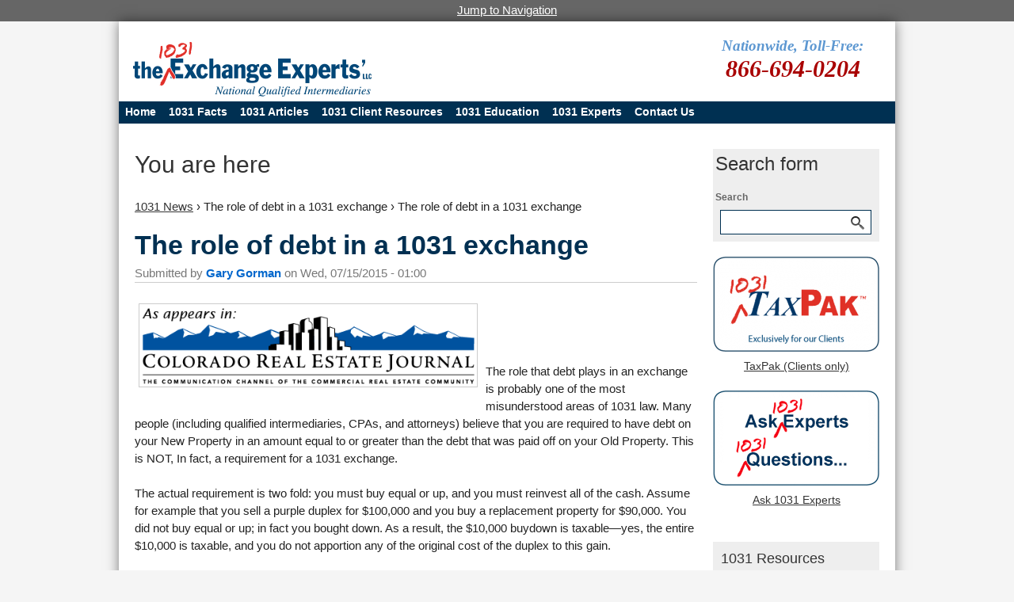

--- FILE ---
content_type: text/html; charset=utf-8
request_url: https://www.expert1031.com/articles/2015/07/15/role-debt-1031-exchange
body_size: 57240
content:
<!DOCTYPE html PUBLIC "-//W3C//DTD XHTML+RDFa 1.0//EN"
  "http://www.w3.org/MarkUp/DTD/xhtml-rdfa-1.dtd">
<html xmlns="http://www.w3.org/1999/xhtml" xml:lang="en" version="XHTML+RDFa 1.0" dir="ltr"
  xmlns:content="http://purl.org/rss/1.0/modules/content/"
  xmlns:dc="http://purl.org/dc/terms/"
  xmlns:foaf="http://xmlns.com/foaf/0.1/"
  xmlns:og="http://ogp.me/ns#"
  xmlns:rdfs="http://www.w3.org/2000/01/rdf-schema#"
  xmlns:sioc="http://rdfs.org/sioc/ns#"
  xmlns:sioct="http://rdfs.org/sioc/types#"
  xmlns:skos="http://www.w3.org/2004/02/skos/core#"
  xmlns:xsd="http://www.w3.org/2001/XMLSchema#">

<head profile="http://www.w3.org/1999/xhtml/vocab">
  <meta http-equiv="Content-Type" content="text/html; charset=utf-8" />
<link rel="shortcut icon" href="https://www.expert1031.com/sites/default/files/1031carrot_0.png" type="image/png" />
<meta name="description" content="The role that debt plays in an exchange is probably one of the most misunderstood areas of 1031 law. Many people (including qualified intermediaries, CPAs, and attorneys) believe that you are required to have debt on your New Property in an amount equal to or greater than the debt that was paid off on your Old Property. This is NOT, In fact, a requirement for a 1031" />
<meta name="generator" content="Drupal 7 (https://www.drupal.org)" />
<link rel="canonical" href="https://www.expert1031.com/articles/2015/07/15/role-debt-1031-exchange" />
<link rel="shortlink" href="https://www.expert1031.com/node/356" />
  <title>The role of debt in a 1031 exchange | 1031 Experts</title>
  <meta name="viewport" content="width=device-width, initial-scale=1, maximum-scale=1.0, minimum-scale=1, user-scalable=no" />

<!-- Global Site Tag (gtag.js) - Google Analytics -->
<script>
(function(i,s,o,g,r,a,m){i['GoogleAnalyticsObject']=r;i[r]=i[r]||function(){
(i[r].q=i[r].q||[]).push(arguments)},i[r].l=1*new Date();a=s.createElement(o),
m=s.getElementsByTagName(o)[0];a.async=1;a.src=g;m.parentNode.insertBefore(a,m)
})(window,document,'script','https://www.google-analytics.com/analytics.js','ga');

ga('create', 'UA-107240436-1', 'auto');
ga('send', 'pageview');
</script>
<style>
body { overflow-x:hidden; }
#views_slideshow_cycle_main_home_page-block_1 { overflow:hidden !important; }
#page-wrapper { margin:0 auto !important;}
@media only screen and (min-width: 786px) {
#widget_pager_bottom_home_page-block_1 { display:initial; }
.views-slideshow-controls-bottom { display:block !important; }
}
@media only screen and (max-width: 785px) {
#widget_pager_bottom_home_page-block_1 { display:none; }
.views-slideshow-controls-bottom { display:none !important; }
#header { width:100% !important; }
#page { width:100%; }
body { width:100%; }
#page-wrapper { min-width:unset !important; width:100%; }
#main { width:96%; }
}
</style>
  <style type="text/css" media="all">
@import url("https://www.expert1031.com/modules/system/system.base.css?qmh6om");
@import url("https://www.expert1031.com/modules/system/system.menus.css?qmh6om");
@import url("https://www.expert1031.com/modules/system/system.messages.css?qmh6om");
@import url("https://www.expert1031.com/modules/system/system.theme.css?qmh6om");
</style>
<style type="text/css" media="all">
@import url("https://www.expert1031.com/sites/all/modules/jquery_update/replace/ui/themes/base/minified/jquery.ui.core.min.css?qmh6om");
@import url("https://www.expert1031.com/sites/all/modules/jquery_update/replace/ui/themes/base/minified/jquery.ui.theme.min.css?qmh6om");
@import url("https://www.expert1031.com/sites/all/modules/jquery_update/replace/ui/themes/base/minified/jquery.ui.resizable.min.css?qmh6om");
@import url("https://www.expert1031.com/sites/all/modules/jquery_update/replace/ui/themes/base/minified/jquery.ui.button.min.css?qmh6om");
@import url("https://www.expert1031.com/sites/all/modules/jquery_update/replace/ui/themes/base/minified/jquery.ui.dialog.min.css?qmh6om");
@import url("https://www.expert1031.com/sites/all/modules/media/css/media.css?qmh6om");
</style>
<style type="text/css" media="all">
@import url("https://www.expert1031.com/sites/all/modules/comment_notify/comment_notify.css?qmh6om");
@import url("https://www.expert1031.com/sites/all/modules/simplenews/simplenews.css?qmh6om");
@import url("https://www.expert1031.com/modules/aggregator/aggregator.css?qmh6om");
@import url("https://www.expert1031.com/modules/comment/comment.css?qmh6om");
@import url("https://www.expert1031.com/modules/field/theme/field.css?qmh6om");
@import url("https://www.expert1031.com/modules/node/node.css?qmh6om");
@import url("https://www.expert1031.com/modules/search/search.css?qmh6om");
@import url("https://www.expert1031.com/sites/all/modules/ubercart/uc_order/uc_order.css?qmh6om");
@import url("https://www.expert1031.com/sites/all/modules/ubercart/uc_product/uc_product.css?qmh6om");
@import url("https://www.expert1031.com/sites/all/modules/ubercart/uc_store/uc_store.css?qmh6om");
@import url("https://www.expert1031.com/modules/user/user.css?qmh6om");
@import url("https://www.expert1031.com/sites/all/modules/youtube/css/youtube.css?qmh6om");
@import url("https://www.expert1031.com/sites/all/modules/views/css/views.css?qmh6om");
@import url("https://www.expert1031.com/sites/all/modules/media/modules/media_wysiwyg/css/media_wysiwyg.base.css?qmh6om");
</style>
<style type="text/css" media="all">
@import url("https://www.expert1031.com/sites/all/modules/colorbox/styles/stockholmsyndrome/colorbox_style.css?qmh6om");
@import url("https://www.expert1031.com/sites/all/modules/ctools/css/ctools.css?qmh6om");
@import url("https://www.expert1031.com/sites/all/modules/widgets/widgets.css?qmh6om");
@import url("https://www.expert1031.com/sites/all/modules/fivestar/css/fivestar.css?qmh6om");
@import url("https://www.expert1031.com/modules/filter/filter.css?qmh6om");
@import url("https://www.expert1031.com/sites/all/libraries/superfish/css/superfish.css?qmh6om");
</style>
<style type="text/css" media="screen,projection">
@import url("https://www.expert1031.com/sites/all/themes/news_center/css/blueprint/screen.css?qmh6om");
</style>
<style type="text/css" media="all">
@import url("https://www.expert1031.com/sites/all/themes/news_center/css/wireframes.css?qmh6om");
@import url("https://www.expert1031.com/sites/all/themes/news_center/css/layout-fixed.css?qmh6om");
@import url("https://www.expert1031.com/sites/all/themes/news_center/css/page-backgrounds.css?qmh6om");
@import url("https://www.expert1031.com/sites/all/themes/news_center/css/tabs.css?qmh6om");
@import url("https://www.expert1031.com/sites/all/themes/news_center/css/pages.css?qmh6om");
@import url("https://www.expert1031.com/sites/all/themes/news_center/css/blocks.css?qmh6om");
@import url("https://www.expert1031.com/sites/all/themes/news_center/css/navigation.css?qmh6om");
@import url("https://www.expert1031.com/sites/all/themes/news_center/css/views-styles.css?qmh6om");
@import url("https://www.expert1031.com/sites/all/themes/news_center/css/nodes.css?qmh6om");
@import url("https://www.expert1031.com/sites/all/themes/news_center/css/comments.css?qmh6om");
@import url("https://www.expert1031.com/sites/all/themes/news_center/css/forms.css?qmh6om");
@import url("https://www.expert1031.com/sites/all/themes/news_center/css/fields.css?qmh6om");
@import url("https://www.expert1031.com/sites/all/themes/news_center/css/mobile-portrait-layout.css?qmh6om");
@import url("https://www.expert1031.com/sites/all/themes/news_center/css/news_center.css?qmh6om");
</style>
<style type="text/css" media="print">
@import url("https://www.expert1031.com/sites/all/themes/news_center/css/blueprint/print.css?qmh6om");
</style>
<style type="text/css" media="(min-width: 479px)">
@import url("https://www.expert1031.com/sites/all/themes/news_center/css/mobile-landscape-layout.css?qmh6om");
</style>
<style type="text/css" media="(min-width: 767px)">
@import url("https://www.expert1031.com/sites/all/themes/news_center/css/tablet-layout.css?qmh6om");
</style>
<style type="text/css" media="(min-width: 980px)">
@import url("https://www.expert1031.com/sites/all/themes/news_center/css/screen-layout.css?qmh6om");
</style>

<!--[if lt IE 9]>
<style type="text/css" media="all">
@import url("https://www.expert1031.com/sites/all/themes/news_center/css/blueprint/ie.css?qmh6om");
@import url("https://www.expert1031.com/sites/all/themes/news_center/css/ie-mobile-landscape-layout.css?qmh6om");
@import url("https://www.expert1031.com/sites/all/themes/news_center/css/ie-tablet-layout.css?qmh6om");
@import url("https://www.expert1031.com/sites/all/themes/news_center/css/ie-screen-layout.css?qmh6om");
</style>
<![endif]-->
</head>
<body class="html not-front not-logged-in one-sidebar sidebar-second page-node page-node- page-node-356 node-type-article section-articles" >
  <div id="skip-link">
    <a href="#main-menu" class="element-invisible element-focusable">Jump to Navigation</a>
  </div>
    
<div id="page-wrapper" class="container" ><div id="page">

		
  <div id="header"><div class="section clearfix">

          <a href="/" title="Home" rel="home" id="logo"><img src="https://www.expert1031.com/sites/default/files/logo_0.png" alt="Home" /></a>
	  <a href="/" title="Home" rel="home" id="mobile-logo"><img src="/sites/all/themes/news_center/logo_mobile.png" alt="Home" /></a>
    
    
    <div class="call-to-action tablet">
      <span class="cta">Nationwide, Toll-Free:</span><br>
      <span class="number">866-694-0204</span>
    </div>

	  <div class="region region-top-area">
    <div id="block-multiblock-1" class="block block-multiblock block-search block-search-form-instance first last odd">

      
  <div class="content">
    <form action="/articles/2015/07/15/role-debt-1031-exchange" method="post" id="search-block-form-2" accept-charset="UTF-8"><div><div class="container-inline">
      <h2 class="element-invisible">Search form</h2>
    <div class="form-item form-type-textfield form-item-search-block-form">
  <label class="element-invisible" for="edit-search-block-form--4">Search </label>
 <input title="Enter the terms you wish to search for." type="text" id="edit-search-block-form--4" name="search_block_form" value="" size="15" maxlength="128" class="form-text" />
</div>
<div class="form-actions form-wrapper" id="edit-actions--3"><input type="submit" id="edit-submit--3" name="op" value="Search" class="form-submit" /></div><input type="hidden" name="form_build_id" value="form-60-vmXEqAPFe3QHBxmwRZYCJ2c0UbamKemMOlSUvPm0" />
<input type="hidden" name="form_id" value="search_block_form" />
</div>
</div></form>  </div>

</div><!-- /.block -->
  </div><!-- /.region -->

      <div class="region region-header">
    <div id="block-superfish-1" class="block block-superfish first last odd">

      
  <div class="content">
    <ul id="superfish-1" class="menu sf-menu sf-main-menu sf-horizontal sf-style-none sf-total-items-7 sf-parent-items-4 sf-single-items-3 main-nav"><li id="menu-1307-1" class="first odd sf-item-1 sf-depth-1 sf-no-children"><a href="/" title="" class="sf-depth-1">Home</a></li><li id="menu-1308-1" class="middle even sf-item-2 sf-depth-1 sf-total-children-4 sf-parent-children-0 sf-single-children-4 menuparent"><a href="/1031-facts" class="sf-depth-1 menuparent">1031 Facts</a><ul><li id="menu-1314-1" class="first odd sf-item-1 sf-depth-2 sf-no-children"><a href="/6-things-know" class="sf-depth-2">6 things to know</a></li><li id="menu-1316-1" class="middle even sf-item-2 sf-depth-2 sf-no-children"><a href="/brochures" class="sf-depth-2">Brochures</a></li><li id="menu-1315-1" class="middle odd sf-item-3 sf-depth-2 sf-no-children"><a href="/forms" class="sf-depth-2">Forms</a></li><li id="menu-2619-1" class="last even sf-item-4 sf-depth-2 sf-no-children"><a href="/1031tips-gary-gorman" class="sf-depth-2">1031Tips</a></li></ul></li><li id="menu-1485-1" class="middle odd sf-item-3 sf-depth-1 sf-no-children"><a href="/articles" title="" class="sf-depth-1">1031 Articles</a></li><li id="menu-1311-1" class="middle even sf-item-4 sf-depth-1 sf-total-children-1 sf-parent-children-0 sf-single-children-1 menuparent"><a href="/1031-resources" class="sf-depth-1 menuparent">1031 Client Resources</a><ul><li id="menu-3136-1" class="firstandlast odd sf-item-1 sf-depth-2 sf-no-children"><a href="https://www.expert1031.com/taxpak" title="" class="sf-depth-2">1031TaxPak</a></li></ul></li><li id="menu-1769-1" class="middle odd sf-item-5 sf-depth-1 sf-total-children-1 sf-parent-children-0 sf-single-children-1 menuparent"><a href="/1031-education" class="sf-depth-1 menuparent">1031 Education</a><ul><li id="menu-2135-1" class="firstandlast odd sf-item-1 sf-depth-2 sf-no-children"><a href="/exchanging" class="sf-depth-2">Exchanging Up!</a></li></ul></li><li id="menu-1310-1" class="middle even sf-item-6 sf-depth-1 sf-total-children-4 sf-parent-children-0 sf-single-children-4 menuparent"><a href="/1031-experts" class="sf-depth-1 menuparent">1031 Experts</a><ul><li id="menu-1422-1" class="first odd sf-item-1 sf-depth-2 sf-no-children"><a href="/ask-expert" class="sf-depth-2">Ask an expert</a></li><li id="menu-1423-1" class="middle even sf-item-2 sf-depth-2 sf-no-children"><a href="/meet-experts" class="sf-depth-2">Meet the experts</a></li><li id="menu-1424-1" class="middle odd sf-item-3 sf-depth-2 sf-no-children"><a href="/how-choose-expert" class="sf-depth-2">How to choose an expert</a></li><li id="menu-2621-1" class="last even sf-item-4 sf-depth-2 sf-no-children"><a href="/testimonials-0" class="sf-depth-2">Testimonials</a></li></ul></li><li id="menu-1571-1" class="last odd sf-item-7 sf-depth-1 sf-no-children"><a href="/contact-us" class="sf-depth-1">Contact Us</a></li></ul>  </div>

</div><!-- /.block -->
  </div><!-- /.region -->



  </div></div><!-- /.section, /#header -->

  <div id="main-wrapper"><div id="main" class="clearfix with-navigation">

    <div id="content" class="column"><div class="section">
            <div class="breadcrumb"><h2 class="element-invisible">You are here</h2><a href="/articles/1031-news">1031 News</a> › The role of debt in a 1031 exchange › The role of debt in a 1031 exchange</div>
	  
      <a id="main-content"></a>
                    <h1 class="title" id="page-title">The role of debt in a 1031 exchange</h1>
                  <div class="messages error">
<h2 class="element-invisible">Error message</h2>
<em class="placeholder">Deprecated function</em>: The each() function is deprecated. This message will be suppressed on further calls in <em class="placeholder">_taxonomy_menu_trails_menu_breadcrumb_alter()</em> (line <em class="placeholder">436</em> of <em class="placeholder">/home/expert1031/public_html/sites/all/modules/taxonomy_menu_trails/taxonomy_menu_trails.inc</em>).</div>
                  	  	  	          <div class="region region-content">
    <div id="block-widgets-s-addthis-share" class="block block-widgets first odd">

      
  <div class="content">
    <div id="widgets-element-addthis-share" class="widgets widgets-set widgets-set-horizontal widgets-style-horizontal"><div id="widgets-element-socialmedia_addthis-tweet" class="widgets widgets-element widgets-element-horizontal widgets-style-horizontal"><a class="addthis_button_tweet" tw:count="vertical" tw:via="MMThemes.com"></a></div><div id="widgets-element-socialmedia_addthis-facebook-like" class="widgets widgets-element widgets-element-horizontal widgets-style-horizontal"><a class="addthis_button_facebook_like" fb:like:layout="box_count" ></a></div><div id="widgets-element-socialmedia_addthis-google-plusone" class="widgets widgets-element widgets-element-horizontal widgets-style-horizontal"><a class="addthis_button_google_plusone" g:plusone:size="tall"></a></div><div id="widgets-element-socialmedia_addthis-addthis-counter" class="widgets widgets-element widgets-element-horizontal widgets-style-horizontal"><a class="addthis_counter"></a></div><div class="widgets-clear"></div></div><script type="text/javascript" src="//s7.addthis.com/js/250/addthis_widget.js#pubid="></script>  </div>

</div><!-- /.block -->
<div id="block-system-main" class="block block-system last even">

      
  <div class="content">
    <div id="node-356" class="node node-article node-promoted view-mode-full clearfix" about="/articles/2015/07/15/role-debt-1031-exchange" typeof="sioc:Item foaf:Document">

   
    
      <span property="dc:title" content="The role of debt in a 1031 exchange" class="rdf-meta element-hidden"></span><span property="sioc:num_replies" content="0" datatype="xsd:integer" class="rdf-meta element-hidden"></span>
  
      <div class="submitted">
      <span property="dc:date dc:created" content="2015-07-15T01:00:00-06:00" datatype="xsd:dateTime" rel="sioc:has_creator">Submitted by <a href="/users/gary-gorman" title="View user profile." class="username" xml:lang="" about="/users/gary-gorman" typeof="sioc:UserAccount" property="foaf:name" datatype="">Gary Gorman</a> on Wed, 07/15/2015 - 01:00</span>    </div>
  
  <div class="content">
    <div class="field field-name-field-image field-type-image field-label-hidden"><div class="field-items"><div class="field-item even" rel="og:image rdfs:seeAlso" resource="https://www.expert1031.com/sites/default/files/styles/article_image_full_node/public/field/image/crej_4_0_3.png?itok=1RxVYgvg"><img typeof="foaf:Image" src="https://www.expert1031.com/sites/default/files/styles/article_image_full_node/public/field/image/crej_4_0_3.png?itok=1RxVYgvg" width="501" height="117" alt="" /></div></div></div><div class="field field-name-body field-type-text-with-summary field-label-hidden"><div class="field-items"><div class="field-item even" property="content:encoded"><p>The role that debt plays in an exchange is probably one of the most misunderstood areas of 1031 law. Many people (including qualified intermediaries, CPAs, and attorneys) believe that you are required to have debt on your New Property in an amount equal to or greater than the debt that was paid off on your Old Property. This is NOT, In fact, a requirement for a 1031 exchange.</p>
<p>The actual requirement is two fold: you must buy equal or up, and you must reinvest all of the cash. Assume for example that you sell a purple duplex for $100,000 and you buy a replacement property for $90,000. You did not buy equal or up; in fact you bought down. As a result, the $10,000 buydown is taxable—yes, the entire $10,000 is taxable, and you do not apportion any of the original cost of the duplex to this gain.</p>
<p>Let’s change the example and assume that you are buying the replacement property for $150,000. Since you sold the duplex for $100,000, you are now buying UP, so the equal-or-up rule is not a problem for you. However, let’s say that when you sold the duplex, your intermediary received the net proceeds of $60,000 (after paying off the mortgage and closing costs). To pay for the purchase of your New Property, you get a mortgage for $100,000 which means that you only need $50,000 of the $60,000 the intermediary is holding. In other words you have $10,000 cash left over. You will pay tax on the $10,000 even though you are buying up. And, as before, the entire $10,000 is taxable.</p>
<p>As I’ve said before, if you buy equal or up and reinvest all of the cash, you will pay no tax on your exchange and debt plays no part in the transaction. Going back to our original example: you sold the purple duplex for $100,000 and after paying off the mortgage and closing costs, the intermediary receives $60,000. Now you are buying a New Property for $100,000 and you use the $60,000 the intermediary is holding. You owe the balance of $40,000, but it does not matter how you come up with it—you could get a new loan of course, or you could take $40,000 out of your savings account, or some combination of the two (say a $20,000 new loan and $20,000 from your savings account). You simply have to buy equal or up, and reinvest all the cash. Equalizing the debt is not a requirement.</p>
</div></div></div><div class="field field-name-field-rate field-type-fivestar field-label-inline clearfix"><div class="field-label">Rate this article:&nbsp;</div><div class="field-items"><div class="field-item even"><form class="fivestar-widget" action="/articles/2015/07/15/role-debt-1031-exchange" method="post" id="fivestar-custom-widget" accept-charset="UTF-8"><div><div  class="clearfix fivestar-average-text fivestar-average-stars fivestar-form-item fivestar-default"><div class="form-item form-type-fivestar form-item-vote">
 <div class="form-item form-type-select form-item-vote">
 <select id="edit-vote--2" name="vote" class="form-select"><option value="-">Select rating</option><option value="20">Give The role of debt in a 1031 exchange 1/5</option><option value="40">Give The role of debt in a 1031 exchange 2/5</option><option value="60">Give The role of debt in a 1031 exchange 3/5</option><option value="80" selected="selected">Give The role of debt in a 1031 exchange 4/5</option><option value="100">Give The role of debt in a 1031 exchange 5/5</option></select>
<div class="description"><div class="fivestar-summary fivestar-summary-average-count"><span class="average-rating">Average: <span >3.4</span></span> <span class="total-votes">(<span >188</span> votes)</span></div></div>
</div>

</div>
</div><input class="fivestar-submit form-submit" type="submit" id="edit-fivestar-submit" name="op" value="Rate" /><input type="hidden" name="form_build_id" value="form-MDAIhQCxdOYhjaYY3nGXIQVVve7Zym0jMGoz5s_DmDk" />
<input type="hidden" name="form_id" value="fivestar_custom_widget" />
</div></form></div></div></div>  </div>

   
  
    
	<div id="comments" class="comment-wrapper">
  
  
      <h2 class="title comment-form">Add new comment</h2>
    <form class="comment-form" action="/comment/reply/356" method="post" id="comment-form" accept-charset="UTF-8"><div><div class="form-item form-type-textfield form-item-name">
  <label for="edit-name">Your name </label>
 <input type="text" id="edit-name" name="name" value="" size="30" maxlength="60" class="form-text" />
</div>
<div class="form-item form-type-textfield form-item-subject">
  <label for="edit-subject">Subject </label>
 <input type="text" id="edit-subject" name="subject" value="" size="60" maxlength="64" class="form-text" />
</div>
<div class="field-type-text-long field-name-comment-body field-widget-text-textarea form-wrapper" id="edit-comment-body"><div id="comment-body-add-more-wrapper"><div class="text-format-wrapper"><div class="form-item form-type-textarea form-item-comment-body-und-0-value">
  <label for="edit-comment-body-und-0-value">Comment <span class="form-required" title="This field is required.">*</span></label>
 <div class="form-textarea-wrapper resizable"><textarea class="text-full wysiwyg form-textarea required" id="edit-comment-body-und-0-value" name="comment_body[und][0][value]" cols="60" rows="5"></textarea></div>
</div>
<fieldset class="filter-wrapper form-wrapper" id="edit-comment-body-und-0-format"><div class="fieldset-wrapper"><div class="filter-help form-wrapper" id="edit-comment-body-und-0-format-help"><p><a href="/filter/tips" target="_blank">More information about text formats</a></p></div><div class="filter-guidelines form-wrapper" id="edit-comment-body-und-0-format-guidelines"><div class="filter-guidelines-item filter-guidelines-plain_text"><h3>Plain text</h3><ul class="tips"><li>No HTML tags allowed.</li><li>Web page addresses and e-mail addresses turn into links automatically.</li><li>Lines and paragraphs break automatically.</li><li>Allowed HTML tags: &lt;a&gt; &lt;em&gt; &lt;strong&gt; &lt;p&gt; &lt;br&gt;</li></ul></div></div></div></fieldset>
</div>
</div></div><input type="hidden" name="form_build_id" value="form-qqk0wTO2-2oyNRC871-E8V1WMmKu-iAHaPbCO5Xou3o" />
<input type="hidden" name="form_id" value="comment_node_article_form" />
<fieldset class="captcha form-wrapper"><legend><span class="fieldset-legend">CAPTCHA</span></legend><div class="fieldset-wrapper"><div class="fieldset-description">Please prove you're not a bot.</div><input type="hidden" name="captcha_sid" value="3063551" />
<input type="hidden" name="captcha_token" value="74ad79fed9f74b98e3d83472ecedf0a6" />
<img typeof="foaf:Image" src="/image_captcha?sid=3063551&amp;ts=1768896408" width="180" height="60" alt="Image CAPTCHA" title="Image CAPTCHA" /><div class="form-item form-type-textfield form-item-captcha-response">
  <label for="edit-captcha-response">What code is in the image? <span class="form-required" title="This field is required.">*</span></label>
 <input type="text" id="edit-captcha-response" name="captcha_response" value="" size="15" maxlength="128" class="form-text required" />
<div class="description">Enter the characters shown in the image.</div>
</div>
</div></fieldset>
<div class="form-actions form-wrapper" id="edit-actions"><input type="submit" id="edit-submit" name="op" value="Save" class="form-submit" /><input type="submit" id="edit-preview" name="op" value="Preview" class="form-submit" /></div></div></form>  </div>
  
    
 
  
  
</div><!-- /.node -->
  </div>

</div><!-- /.block -->
  </div><!-- /.region -->
          </div></div><!-- /.section, /#content -->

    
      <div class="region region-sidebar-second column sidebar"><div class="section">
    <div id="block-search-form" class="block block-search first odd">

      
  <div class="content">
    <form action="/articles/2015/07/15/role-debt-1031-exchange" method="post" id="search-block-form" accept-charset="UTF-8"><div><div class="container-inline">
      <h2 class="element-invisible">Search form</h2>
    <div class="form-item form-type-textfield form-item-search-block-form">
  <label class="element-invisible" for="edit-search-block-form--2">Search </label>
 <input title="Enter the terms you wish to search for." type="text" id="edit-search-block-form--2" name="search_block_form" value="" size="15" maxlength="128" class="form-text" />
</div>
<div class="form-actions form-wrapper" id="edit-actions--2"><input type="submit" id="edit-submit--2" name="op" value="Search" class="form-submit" /></div><input type="hidden" name="form_build_id" value="form-s7C1MYH4OyN5DKU0J30lo9_nmqEjv0GcmBPkgD28wtc" />
<input type="hidden" name="form_id" value="search_block_form" />
</div>
</div></form>  </div>

</div><!-- /.block -->
<div id="block-views-ads-sidebar-block-block" class="block block-views even">

        <h2 class="block-title">Advertisement</h2>
    
  <div class="content">
    <div class="view view-ads-sidebar-block view-id-ads_sidebar_block view-display-id-block view-dom-id-12df1b23918becb9aa791ab479de3821">
        
  
  
      <div class="view-content">
        <div class="views-row views-row-1 views-row-odd views-row-first">
      
  <div class="views-field views-field-edit-node">        <span class="field-content"></span>  </div>  
  <div class="views-field views-field-field-image">        <div class="field-content"><a href="http://expert1031.com/taxpak "><img typeof="foaf:Image" src="https://www.expert1031.com/sites/default/files/styles/ads_sidebar_block_image/public/taxpak1031-plain-button_0.png?itok=1v367Qlr" width="210" height="120" alt="" /></a></div>  </div>  
  <div class="views-field views-field-title">        <span class="field-content"><a href="http://expert1031.com/taxpak ">TaxPak (Clients only)</a></span>  </div>  </div>
  <div class="views-row views-row-2 views-row-even views-row-last">
      
  <div class="views-field views-field-edit-node">        <span class="field-content"></span>  </div>  
  <div class="views-field views-field-field-image">        <div class="field-content"><a href="http://expert1031.com/contact-us "><img typeof="foaf:Image" src="https://www.expert1031.com/sites/default/files/styles/ads_sidebar_block_image/public/Ask1031Questions_0.png?itok=dybzX7mv" width="210" height="120" alt="" /></a></div>  </div>  
  <div class="views-field views-field-title">        <span class="field-content"><a href="http://expert1031.com/contact-us ">Ask 1031 Experts</a></span>  </div>  </div>
    </div>
  
  
  
  
      <div class="view-footer">
      <p><a class="back-to-top" href="#page">Jump back to navigation</a></p>
    </div>
  
  
</div>  </div>

</div><!-- /.block -->
<div id="block-block-7" class="block block-block odd">

        <h2 class="block-title">1031 Resources</h2>
    
  <div class="content">
    <p><a href="/articles">Articles</a><br />
	<a href="/brochures">Brochures</a><br />
	<a href="/products/dvd">DVD Series</a><br />
	<a href="/1031book-exchangingup">Exchanging Up!</a><br />
	<a href="/pdfs">PDF Information</a><br />
	<a href="/1031taxpak">1031TaxPak</a></p>
  </div>

</div><!-- /.block -->
<div id="block-views-most-popular-all-time-block" class="block block-views even">

        <h2 class="block-title">Most Popular</h2>
    
  <div class="content">
    <div class="view view-most-popular-all-time view-id-most_popular_all_time view-display-id-block view-dom-id-955b6a136658397801bab54bb9b8ee66">
        
  
  
      <div class="view-content">
        <div class="views-row views-row-1 views-row-odd views-row-first">
      
  <div class="views-field views-field-edit-node">        <span class="field-content"></span>  </div>  
  <div class="views-field views-field-field-image">        <div class="field-content"></div>  </div>  
  <div class="views-field views-field-title">        <h4 class="field-content"><a href="/articles/2003/11/01/how-revocable-living-trusts-impact-1031-exchange">How Revocable Living Trusts Impact a 1031 Exchange</a></h4>  </div>  
  <div class="views-field views-field-body">        <div class="field-content"><a href="/articles/1031-news" typeof="skos:Concept" property="rdfs:label skos:prefLabel" datatype="">1031 News</a> - <a href="https://www.expert1031.com/articles/2003/11/01/how-revocable-living-trusts-impact-1031-exchange#comments#comments">0 comment(s)</a></div>  </div>  </div>
  <div class="views-row views-row-2 views-row-even">
      
  <div class="views-field views-field-edit-node">        <span class="field-content"></span>  </div>  
  <div class="views-field views-field-field-image">        <div class="field-content"></div>  </div>  
  <div class="views-field views-field-title">        <h4 class="field-content"><a href="/articles/2014/10/03/corrections">Corrections</a></h4>  </div>  
  <div class="views-field views-field-body">        <div class="field-content"><a href="/articles/1031-taxpak" typeof="skos:Concept" property="rdfs:label skos:prefLabel" datatype="">1031 TaxPak</a> - <a href="https://www.expert1031.com/articles/2014/10/03/corrections#comments#comments">0 comment(s)</a></div>  </div>  </div>
  <div class="views-row views-row-3 views-row-odd views-row-last">
      
  <div class="views-field views-field-edit-node">        <span class="field-content"></span>  </div>  
  <div class="views-field views-field-field-image">        <div class="field-content"><a href="/articles/2015/07/16/california-puts-teeth-their-1031-exchange-claw-back-rule"><img typeof="foaf:Image" src="https://www.expert1031.com/sites/default/files/styles/articles_categories_home_block_minis_sidebar/public/field/image/crej_4_0_2.png?itok=dE7EgB6D" width="36" height="36" alt="" /></a></div>  </div>  
  <div class="views-field views-field-title">        <h4 class="field-content"><a href="/articles/2015/07/16/california-puts-teeth-their-1031-exchange-claw-back-rule">California puts teeth in their 1031 exchange claw-back rule</a></h4>  </div>  
  <div class="views-field views-field-body">        <div class="field-content"><a href="/articles/1031-news" typeof="skos:Concept" property="rdfs:label skos:prefLabel" datatype="">1031 News</a> - <a href="https://www.expert1031.com/articles/2015/07/16/california-puts-teeth-their-1031-exchange-claw-back-rule#comments#comments">0 comment(s)</a></div>  </div>  </div>
    </div>
  
  
  
  
  
  
</div>  </div>

</div><!-- /.block -->
<div id="block-views-most-commented-block" class="block block-views odd">

        <h2 class="block-title">Most Commented </h2>
    
  <div class="content">
    <div class="view view-most-commented view-id-most_commented view-display-id-block view-dom-id-0e73d2632e1604e3ba877f83d460203b">
        
  
  
      <div class="view-content">
        <div class="views-row views-row-1 views-row-odd views-row-first">
      
  <div class="views-field views-field-edit-node">        <span class="field-content"></span>  </div>  
  <div class="views-field views-field-field-image">        <div class="field-content"></div>  </div>  
  <div class="views-field views-field-title">        <h4 class="field-content"><a href="/articles/2014/09/10/it-doesn%E2%80%99t-end-15">It Doesn’t End at 15%</a></h4>  </div>  
  <div class="views-field views-field-body">        <div class="field-content"><a href="/articles/1031-exchange-basics" typeof="skos:Concept" property="rdfs:label skos:prefLabel" datatype="">1031 Exchange Basics</a> - <a href="https://www.expert1031.com/articles/2014/09/10/it-doesn%E2%80%99t-end-15#comments#comments">1 comment(s)</a></div>  </div>  </div>
  <div class="views-row views-row-2 views-row-even">
      
  <div class="views-field views-field-edit-node">        <span class="field-content"></span>  </div>  
  <div class="views-field views-field-field-image">        <div class="field-content"><a href="/articles/2015/07/15/role-debt-1031-exchange" class="active"><img typeof="foaf:Image" src="https://www.expert1031.com/sites/default/files/styles/articles_categories_home_block_minis_sidebar/public/field/image/crej_4_0_3.png?itok=qnNGfVbn" width="36" height="36" alt="" /></a></div>  </div>  
  <div class="views-field views-field-title">        <h4 class="field-content"><a href="/articles/2015/07/15/role-debt-1031-exchange" class="active">The role of debt in a 1031 exchange</a></h4>  </div>  
  <div class="views-field views-field-body">        <div class="field-content"><a href="/articles/1031-news" typeof="skos:Concept" property="rdfs:label skos:prefLabel" datatype="">1031 News</a> - <a href="https://www.expert1031.com/articles/2015/07/15/role-debt-1031-exchange#comments#comments">0 comment(s)</a></div>  </div>  </div>
  <div class="views-row views-row-3 views-row-odd views-row-last">
      
  <div class="views-field views-field-edit-node">        <span class="field-content"></span>  </div>  
  <div class="views-field views-field-field-image">        <div class="field-content"></div>  </div>  
  <div class="views-field views-field-title">        <h4 class="field-content"><a href="/articles/2007/08/15/future-1031-exchange-industry">THE FUTURE of The 1031 Exchange Industry</a></h4>  </div>  
  <div class="views-field views-field-body">        <div class="field-content"><a href="/articles/1031-news" typeof="skos:Concept" property="rdfs:label skos:prefLabel" datatype="">1031 News</a> - <a href="https://www.expert1031.com/articles/2007/08/15/future-1031-exchange-industry#comments#comments">0 comment(s)</a></div>  </div>  </div>
    </div>
  
  
  
  
  
  
</div>  </div>

</div><!-- /.block -->
<div id="block-block-4" class="block block-block last even">

      
  <div class="content">
    <p><a href="#page" class="back-to-top">Jump back to navigation</a></p>
  </div>

</div><!-- /.block -->
  </div></div><!-- /.section, /.region -->

  </div></div><!-- /#main, /#main-wrapper -->

  <div id="footer">

    
      <div class="region region-footer-first-column">
    <div id="block-block-6" class="block block-block first last odd">

      
  <div class="content">
    <h2 class="block-title">Gary Gorman</h2>
<p class="block-title"></p><div class="media media-element-container media-full media-float-left"><div id="file-282" class="file file-image file-image-gif">

        <h2 class="element-invisible"><a href="/file/282">garygorman75x90.gif</a></h2>
    
  
  <div class="content">
    <img height="90" width="75" style="float: left;margin-right:5px; margin-bottom:5px;" class="media-image media-element file-media-large" data-delta="1" typeof="foaf:Image" src="https://www.expert1031.com/sites/default/files/garygorman75x90_0.gif" alt="" />  </div>

  
</div>
</div>Gary Gorman has over 40 years of real estate tax experience. He received his BS degree in Accounting from Mankato State University in Mankato, Minnesota in 1972. He received his CPA certificate from the State of Minnesota in 1978. He has over 10 Years of Big 6 CPA firm experience where he served as a tax manager with Price Waterhouse &amp; Company.
<hr />
<p><strong>Phone:</strong> 866-694-0204<br /><strong>Email:</strong> <a href="mailto:Ask@Expert1031.com">Ask@Expert1031.com</a></p>
  </div>

</div><!-- /.block -->
  </div><!-- /.region -->

	  <div class="region region-footer-second-column">
    <div id="block-simplenews-11" class="block block-simplenews first last odd">

        <h2 class="block-title">TEE-Shots</h2>
    
  <div class="content">
          <p>Subscribe to our newsletter to get up to date info on 1031 Exchanges!</p>
  
      <form class="simplenews-subscribe" action="/articles/2015/07/15/role-debt-1031-exchange" method="post" id="simplenews-block-form-11" accept-charset="UTF-8"><div><div class="form-item form-type-textfield form-item-mail">
  <label for="edit-mail--2">E-mail <span class="form-required" title="This field is required.">*</span></label>
 <input type="text" id="edit-mail--2" name="mail" value="" size="20" maxlength="128" class="form-text required" />
</div>
<input type="submit" id="edit-submit--4" name="op" value="Subscribe" class="form-submit" /><input type="hidden" name="form_build_id" value="form-xZt_yiWQfK8gtkFVP7GpAR3glCwumGtP1zrEpvJvDyQ" />
<input type="hidden" name="form_id" value="simplenews_block_form_11" />
</div></form>  
      <div class="issues-link"><a href="/newsletter/tee-shots-newsletter">Previous issues</a></div>
  
  
    </div>

</div><!-- /.block -->
  </div><!-- /.region -->

	  <div class="region region-footer-third-column">
    <div id="block-views-recent-posts-block" class="block block-views first last odd">

        <h2 class="block-title">Recent Posts</h2>
    
  <div class="content">
    <div class="view view-recent-posts view-id-recent_posts view-display-id-block view-dom-id-e11f6978a483c836f8f5f94b21c868d0">
        
  
  
      <div class="view-content">
        <div class="views-row views-row-1 views-row-odd views-row-first">
      
  <div class="views-field views-field-edit-node">        <span class="field-content"></span>  </div>  
  <div class="views-field views-field-field-image">        <div class="field-content"></div>  </div>  
  <div class="views-field views-field-title">        <h4 class="field-content"><a href="/articles/2023/01/16/how-report-handling-contract-notes-seller-financing-1031-exchange">How to Report the Handling of Contract Notes (Seller Financing) in a 1031 Exchange</a></h4>  </div>  
  <div class="views-field views-field-body">        <div class="field-content"><a href="/articles/1031-taxpak" typeof="skos:Concept" property="rdfs:label skos:prefLabel" datatype="">1031 TaxPak</a> - <em class="placeholder">3 years 4 days</em> ago</div>  </div>  </div>
  <div class="views-row views-row-2 views-row-even">
      
  <div class="views-field views-field-edit-node">        <span class="field-content"></span>  </div>  
  <div class="views-field views-field-field-image">        <div class="field-content"></div>  </div>  
  <div class="views-field views-field-title">        <h4 class="field-content"><a href="/articles/2023/01/15/when-file-forms">When To File Forms</a></h4>  </div>  
  <div class="views-field views-field-body">        <div class="field-content"><a href="/articles/1031-taxpak" typeof="skos:Concept" property="rdfs:label skos:prefLabel" datatype="">1031 TaxPak</a> - <em class="placeholder">3 years 5 days</em> ago</div>  </div>  </div>
  <div class="views-row views-row-3 views-row-odd views-row-last">
      
  <div class="views-field views-field-edit-node">        <span class="field-content"></span>  </div>  
  <div class="views-field views-field-field-image">        <div class="field-content"><a href="/articles/2022/10/12/1031-exchange-deadline-relief-due-hurricanes"><img typeof="foaf:Image" src="https://www.expert1031.com/sites/default/files/styles/articles_categories_home_block_minis_sidebar/public/field/image/dreamstime_m_257964677.jpg?itok=3lMJKtJF" width="36" height="36" alt="1031 Exchange Deadline Relief Due to Hurricane Ian. Photo 257964677 / Hurricane Ian © Felix Mizioznikov | Dreamstime.com" /></a></div>  </div>  
  <div class="views-field views-field-title">        <h4 class="field-content"><a href="/articles/2022/10/12/1031-exchange-deadline-relief-due-hurricanes">1031 Exchange Deadline Relief Due to Hurricanes</a></h4>  </div>  
  <div class="views-field views-field-body">        <div class="field-content"><a href="/articles/1031-news" typeof="skos:Concept" property="rdfs:label skos:prefLabel" datatype="">1031 News</a> - <em class="placeholder">3 years 3 months</em> ago</div>  </div>  </div>
    </div>
  
  
  
  
  
  
</div>  </div>

</div><!-- /.block -->
  </div><!-- /.region -->

	  <div class="region region-footer-fourth-column">
    <div id="block-views-last-viewed-block" class="block block-views first last odd">

        <h2 class="block-title">Last Viewed</h2>
    
  <div class="content">
    <div class="view view-last-viewed view-id-last_viewed view-display-id-block view-dom-id-ef3f83612cee73395af88b41602a215c">
        
  
  
      <div class="view-content">
        <div class="views-row views-row-1 views-row-odd views-row-first">
      
  <div class="views-field views-field-edit-node">        <span class="field-content"></span>  </div>  
  <div class="views-field views-field-field-image">        <div class="field-content"><a href="/articles/2012/07/11/how-selling-your-property-contract-impacts-your-1031-exchange"><img typeof="foaf:Image" src="https://www.expert1031.com/sites/default/files/styles/articles_categories_home_block_minis_sidebar/public/field/image/crej_5.png?itok=nV4hXrt7" width="36" height="36" alt="" /></a></div>  </div>  
  <div class="views-field views-field-title">        <h4 class="field-content"><a href="/articles/2012/07/11/how-selling-your-property-contract-impacts-your-1031-exchange">How Selling Your Property on a Contract Impacts Your 1031 Exchange</a></h4>  </div>  
  <div class="views-field views-field-body">        <div class="field-content"><a href="/articles/1031-news" typeof="skos:Concept" property="rdfs:label skos:prefLabel" datatype="">1031 News</a> - last view [timestamp]</div>  </div>  </div>
  <div class="views-row views-row-2 views-row-even">
      
  <div class="views-field views-field-edit-node">        <span class="field-content"></span>  </div>  
  <div class="views-field views-field-field-image">        <div class="field-content"></div>  </div>  
  <div class="views-field views-field-title">        <h4 class="field-content"><a href="/articles/2007/11/28/%E2%80%9Cdrop-and-swap%E2%80%9D-problems-1031-exchanges">“Drop-and-swap” Problems with 1031 Exchanges</a></h4>  </div>  
  <div class="views-field views-field-body">        <div class="field-content"><a href="/articles/1031-news" typeof="skos:Concept" property="rdfs:label skos:prefLabel" datatype="">1031 News</a> - last view [timestamp]</div>  </div>  </div>
  <div class="views-row views-row-3 views-row-odd views-row-last">
      
  <div class="views-field views-field-edit-node">        <span class="field-content"></span>  </div>  
  <div class="views-field views-field-field-image">        <div class="field-content"></div>  </div>  
  <div class="views-field views-field-title">        <h4 class="field-content"><a href="/articles/2004/01/04/what-does-irs-look-when-they-audit-1031-exchange">What Does The IRS Look For When They Audit a 1031 Exchange?</a></h4>  </div>  
  <div class="views-field views-field-body">        <div class="field-content"><a href="/articles/1031-news" typeof="skos:Concept" property="rdfs:label skos:prefLabel" datatype="">1031 News</a> - last view [timestamp]</div>  </div>  </div>
    </div>
  
  
  
  
  
  
</div>  </div>

</div><!-- /.block -->
  </div><!-- /.region -->

	<div class="clear"></div>

	  <div class="region region-footer-closure">
    <div id="block-block-1" class="block block-block first last odd">

      
  <div class="content">
    <p>© 2004-2025 Expert1031 | <a href="?q=privacy-policy">Privacy Policy</a></p>
  </div>

</div><!-- /.block -->
  </div><!-- /.region -->

  </div>

</div></div><!-- /#page, /#page-wrapper -->


  <!-- print scripts -->
  <script type="text/javascript" src="//ajax.googleapis.com/ajax/libs/jquery/1.8.3/jquery.min.js"></script>
<script type="text/javascript">
<!--//--><![CDATA[//><!--
window.jQuery || document.write("<script src='/sites/all/modules/jquery_update/replace/jquery/1.8/jquery.min.js'>\x3C/script>")
//--><!]]>
</script>
<script type="text/javascript" src="https://www.expert1031.com/misc/jquery-extend-3.4.0.js?v=1.8.3"></script>
<script type="text/javascript" src="https://www.expert1031.com/misc/jquery.once.js?v=1.2"></script>
<script type="text/javascript" src="https://www.expert1031.com/misc/drupal.js?qmh6om"></script>
<script type="text/javascript" src="//ajax.googleapis.com/ajax/libs/jqueryui/1.10.2/jquery-ui.min.js"></script>
<script type="text/javascript">
<!--//--><![CDATA[//><!--
window.jQuery.ui || document.write("<script src='/sites/all/modules/jquery_update/replace/ui/ui/minified/jquery-ui.min.js'>\x3C/script>")
//--><!]]>
</script>
<script type="text/javascript" src="https://www.expert1031.com/sites/all/modules/media/js/media.core.js?v=7.x-2.21"></script>
<script type="text/javascript" src="https://www.expert1031.com/sites/all/modules/jquery_update/replace/ui/external/jquery.cookie.js?v=67fb34f6a866c40d0570"></script>
<script type="text/javascript" src="https://www.expert1031.com/sites/all/modules/jquery_update/replace/misc/jquery.form.min.js?v=2.69"></script>
<script type="text/javascript" src="https://www.expert1031.com/sites/all/modules/wysiwyg/wysiwyg.init.js?qmh6om"></script>
<script type="text/javascript" src="https://www.expert1031.com/sites/all/modules/media/js/util/json2.js?v=7.x-2.21"></script>
<script type="text/javascript" src="https://www.expert1031.com/sites/all/modules/media/js/util/ba-debug.min.js?v=7.x-2.21"></script>
<script type="text/javascript" src="https://www.expert1031.com/misc/form.js?v=7.67"></script>
<script type="text/javascript" src="https://www.expert1031.com/misc/ajax.js?v=7.67"></script>
<script type="text/javascript" src="https://www.expert1031.com/sites/all/modules/jquery_update/js/jquery_update.js?v=0.0.1"></script>
<script type="text/javascript" src="https://www.expert1031.com/sites/all/modules/comment_notify/comment_notify.js?qmh6om"></script>
<script type="text/javascript" src="https://www.expert1031.com/sites/all/modules/admin_menu/admin_devel/admin_devel.js?qmh6om"></script>
<script type="text/javascript" src="https://www.expert1031.com/sites/all/modules/colorbox/js/colorbox.js?qmh6om"></script>
<script type="text/javascript" src="https://www.expert1031.com/sites/all/modules/colorbox/styles/stockholmsyndrome/colorbox_style.js?qmh6om"></script>
<script type="text/javascript" src="https://www.expert1031.com/sites/all/modules/captcha/captcha.js?qmh6om"></script>
<script type="text/javascript" src="https://www.expert1031.com/misc/progress.js?v=7.67"></script>
<script type="text/javascript" src="https://www.expert1031.com/sites/all/modules/fivestar/js/fivestar.ajax.js?qmh6om"></script>
<script type="text/javascript" src="https://www.expert1031.com/sites/all/modules/fivestar/js/fivestar.js?qmh6om"></script>
<script type="text/javascript" src="https://www.expert1031.com/sites/default/files/js/wysiwyg/wysiwyg_ckeditor_uWMoMQ7qlhtyf-cFJlMTazsAxhCeS88weKBiAtXujAQ.js?qmh6om"></script>
<script type="text/javascript" src="https://www.expert1031.com/sites/all/libraries/ckeditor/ckeditor.js?qmh6om"></script>
<script type="text/javascript" src="https://www.expert1031.com/sites/all/modules/wysiwyg/editors/js/ckeditor-3.0.js?qmh6om"></script>
<script type="text/javascript" src="https://www.expert1031.com/sites/all/modules/wysiwyg/editors/js/none.js?qmh6om"></script>
<script type="text/javascript" src="https://www.expert1031.com/misc/textarea.js?v=7.67"></script>
<script type="text/javascript" src="https://www.expert1031.com/sites/all/modules/media/js/media.popups.js?v=7.x-2.21"></script>
<script type="text/javascript" src="https://www.expert1031.com/modules/filter/filter.js?qmh6om"></script>
<script type="text/javascript" src="https://www.expert1031.com/sites/all/modules/media/modules/media_wysiwyg/js/media_wysiwyg.filter.js?qmh6om"></script>
<script type="text/javascript" src="https://www.expert1031.com/sites/all/libraries/superfish/jquery.hoverIntent.minified.js?qmh6om"></script>
<script type="text/javascript" src="https://www.expert1031.com/sites/all/libraries/superfish/sfsmallscreen.js?qmh6om"></script>
<script type="text/javascript" src="https://www.expert1031.com/sites/all/libraries/superfish/supposition.js?qmh6om"></script>
<script type="text/javascript" src="https://www.expert1031.com/sites/all/libraries/superfish/superfish.js?qmh6om"></script>
<script type="text/javascript" src="https://www.expert1031.com/sites/all/libraries/superfish/supersubs.js?qmh6om"></script>
<script type="text/javascript" src="https://www.expert1031.com/sites/all/modules/superfish/superfish.js?qmh6om"></script>
<script type="text/javascript" src="https://www.expert1031.com/sites/all/themes/news_center/js/news_center.js?qmh6om"></script>
<script type="text/javascript">
<!--//--><![CDATA[//><!--
jQuery.extend(Drupal.settings, {"basePath":"\/","pathPrefix":"","ajaxPageState":{"theme":"news_center","theme_token":"Qzv-cHWuTTyPtylF5AgSbQLMT_E1BRtI6HRjIiqwmjg","jquery_version":"1.8","js":{"sites\/all\/modules\/wysiwyg\/wysiwyg.js":1,"\/\/ajax.googleapis.com\/ajax\/libs\/jquery\/1.8.3\/jquery.min.js":1,"0":1,"misc\/jquery-extend-3.4.0.js":1,"misc\/jquery.once.js":1,"misc\/drupal.js":1,"\/\/ajax.googleapis.com\/ajax\/libs\/jqueryui\/1.10.2\/jquery-ui.min.js":1,"1":1,"sites\/all\/modules\/media\/js\/media.core.js":1,"sites\/all\/modules\/jquery_update\/replace\/ui\/external\/jquery.cookie.js":1,"sites\/all\/modules\/jquery_update\/replace\/misc\/jquery.form.min.js":1,"sites\/all\/modules\/wysiwyg\/wysiwyg.init.js":1,"sites\/all\/modules\/media\/js\/util\/json2.js":1,"sites\/all\/modules\/media\/js\/util\/ba-debug.min.js":1,"misc\/form.js":1,"misc\/ajax.js":1,"sites\/all\/modules\/jquery_update\/js\/jquery_update.js":1,"sites\/all\/modules\/comment_notify\/comment_notify.js":1,"sites\/all\/modules\/admin_menu\/admin_devel\/admin_devel.js":1,"sites\/all\/modules\/colorbox\/js\/colorbox.js":1,"sites\/all\/modules\/colorbox\/styles\/stockholmsyndrome\/colorbox_style.js":1,"sites\/all\/modules\/captcha\/captcha.js":1,"misc\/progress.js":1,"sites\/all\/modules\/fivestar\/js\/fivestar.ajax.js":1,"sites\/all\/modules\/fivestar\/js\/fivestar.js":1,"public:\/\/js\/wysiwyg\/wysiwyg_ckeditor_uWMoMQ7qlhtyf-cFJlMTazsAxhCeS88weKBiAtXujAQ.js":1,"sites\/all\/libraries\/ckeditor\/ckeditor.js":1,"sites\/all\/modules\/wysiwyg\/editors\/js\/ckeditor-3.0.js":1,"sites\/all\/modules\/wysiwyg\/editors\/js\/none.js":1,"misc\/textarea.js":1,"sites\/all\/modules\/media\/js\/media.popups.js":1,"modules\/filter\/filter.js":1,"sites\/all\/modules\/media\/modules\/media_wysiwyg\/js\/media_wysiwyg.filter.js":1,"sites\/all\/libraries\/superfish\/jquery.hoverIntent.minified.js":1,"sites\/all\/libraries\/superfish\/sfsmallscreen.js":1,"sites\/all\/libraries\/superfish\/supposition.js":1,"sites\/all\/libraries\/superfish\/superfish.js":1,"sites\/all\/libraries\/superfish\/supersubs.js":1,"sites\/all\/modules\/superfish\/superfish.js":1,"sites\/all\/themes\/news_center\/js\/news_center.js":1},"css":{"modules\/system\/system.base.css":1,"modules\/system\/system.menus.css":1,"modules\/system\/system.messages.css":1,"modules\/system\/system.theme.css":1,"misc\/ui\/jquery.ui.core.css":1,"misc\/ui\/jquery.ui.theme.css":1,"misc\/ui\/jquery.ui.resizable.css":1,"misc\/ui\/jquery.ui.button.css":1,"misc\/ui\/jquery.ui.dialog.css":1,"sites\/all\/modules\/media\/css\/media.css":1,"sites\/all\/modules\/comment_notify\/comment_notify.css":1,"sites\/all\/modules\/simplenews\/simplenews.css":1,"modules\/aggregator\/aggregator.css":1,"modules\/comment\/comment.css":1,"modules\/field\/theme\/field.css":1,"modules\/node\/node.css":1,"modules\/search\/search.css":1,"sites\/all\/modules\/ubercart\/uc_order\/uc_order.css":1,"sites\/all\/modules\/ubercart\/uc_product\/uc_product.css":1,"sites\/all\/modules\/ubercart\/uc_store\/uc_store.css":1,"modules\/user\/user.css":1,"sites\/all\/modules\/youtube\/css\/youtube.css":1,"sites\/all\/modules\/views\/css\/views.css":1,"sites\/all\/modules\/media\/modules\/media_wysiwyg\/css\/media_wysiwyg.base.css":1,"sites\/all\/modules\/colorbox\/styles\/stockholmsyndrome\/colorbox_style.css":1,"sites\/all\/modules\/ctools\/css\/ctools.css":1,"sites\/all\/modules\/widgets\/widgets.css":1,"sites\/all\/modules\/fivestar\/css\/fivestar.css":1,"modules\/filter\/filter.css":1,"sites\/all\/libraries\/superfish\/css\/superfish.css":1,"sites\/all\/themes\/news_center\/css\/blueprint\/screen.css":1,"sites\/all\/themes\/news_center\/css\/wireframes.css":1,"sites\/all\/themes\/news_center\/css\/layout-fixed.css":1,"sites\/all\/themes\/news_center\/css\/page-backgrounds.css":1,"sites\/all\/themes\/news_center\/css\/tabs.css":1,"sites\/all\/themes\/news_center\/css\/pages.css":1,"sites\/all\/themes\/news_center\/css\/blocks.css":1,"sites\/all\/themes\/news_center\/css\/navigation.css":1,"sites\/all\/themes\/news_center\/css\/views-styles.css":1,"sites\/all\/themes\/news_center\/css\/nodes.css":1,"sites\/all\/themes\/news_center\/css\/comments.css":1,"sites\/all\/themes\/news_center\/css\/forms.css":1,"sites\/all\/themes\/news_center\/css\/fields.css":1,"sites\/all\/themes\/news_center\/css\/mobile-portrait-layout.css":1,"sites\/all\/themes\/news_center\/css\/news_center.css":1,"sites\/all\/themes\/news_center\/css\/blueprint\/print.css":1,"sites\/all\/themes\/news_center\/css\/mobile-landscape-layout.css":1,"sites\/all\/themes\/news_center\/css\/tablet-layout.css":1,"sites\/all\/themes\/news_center\/css\/screen-layout.css":1,"sites\/all\/themes\/news_center\/css\/blueprint\/ie.css":1,"sites\/all\/themes\/news_center\/css\/ie-mobile-landscape-layout.css":1,"sites\/all\/themes\/news_center\/css\/ie-tablet-layout.css":1,"sites\/all\/themes\/news_center\/css\/ie-screen-layout.css":1}},"colorbox":{"opacity":"0.85","current":"{current} of {total}","previous":"\u00ab Prev","next":"Next \u00bb","close":"Close","maxWidth":"98%","maxHeight":"98%","fixed":true,"mobiledetect":true,"mobiledevicewidth":"480px"},"urlIsAjaxTrusted":{"\/articles\/2015\/07\/15\/role-debt-1031-exchange":true,"\/system\/ajax":true,"\/comment\/reply\/356":true},"superfish":{"1":{"id":"1","sf":{"animation":{"opacity":"show","height":"show"},"speed":"\u0027fast\u0027","autoArrows":true,"dropShadows":true,"disableHI":false},"plugins":{"smallscreen":{"mode":"window_width","addSelected":false,"menuClasses":false,"hyperlinkClasses":false,"title":"Main menu"},"supposition":true,"bgiframe":false,"supersubs":{"minWidth":"12","maxWidth":"27","extraWidth":1}}}},"ajax":{"edit-vote--2":{"callback":"fivestar_ajax_submit","event":"change","url":"\/system\/ajax","submit":{"_triggering_element_name":"vote"}}},"wysiwyg":{"ckeditor":{"timestamp":"qmh6om"},"configs":{"ckeditor":{"formatplain_text":{"baseHref":"https:\/\/www.expert1031.com\/","width":"auto","resize_minWidth":450,"theme":"default","skin":"moono","entities_latin":false,"entities_greek":false,"format_tags":"p;address;pre;h2;h3;h4;h5;h6;div","allowedContent":true,"forcePasteAsPlainText":0,"language":"en","simple_source_formatting":0,"toolbarLocation":"top","resize_enabled":true,"toolbar":[["Bold","Italic"]]}}},"plugins":[],"disable":"Disable rich-text","enable":"Enable rich-text","triggers":{"edit-comment-body-und-0-value":{"field":"edit-comment-body-und-0-value","resizable":1,"activeFormat":"plain_text","formatplain_text":{"editor":"ckeditor","status":1,"toggle":1}}}},"media":{"browserUrl":"\/media\/browser?render=media-popup","styleSelectorUrl":"\/media\/-media_id-\/format-form?render=media-popup","dialogOptions":{"dialogclass":"media-wrapper","modal":true,"draggable":false,"resizable":false,"minwidth":500,"width":670,"height":280,"position":"center","overlay":{"backgroundcolor":"#000000","opacity":0.40000000000000002220446049250313080847263336181640625},"zindex":10000},"wysiwyg_allowed_attributes":["alt","title","height","width","hspace","vspace","border","align","style","class","id","usemap","data-picture-group","data-picture-align","data-picture-mapping","data-delta"],"img_alt_field":"field_file_image_alt_text","img_title_field":"field_file_image_title_text"},"mediaDoLinkText":true});
//--><!]]>
</script>

  <!-- print page bottom -->
  <script type="text/javascript" src="https://www.expert1031.com/sites/all/modules/wysiwyg/wysiwyg.js?qmh6om"></script>
</body>
</html>


--- FILE ---
content_type: text/css
request_url: https://www.expert1031.com/sites/all/themes/news_center/css/blueprint/screen.css?qmh6om
body_size: 14396
content:
/* -----------------------------------------------------------------------


 Blueprint CSS Framework 1.0
 http://blueprintcss.org

   * Copyright (c) 2007-Present. See LICENSE for more info.
   * See README for instructions on how to use Blueprint.
   * For credits and origins, see AUTHORS.
   * This is a compressed file. See the sources in the 'src' directory.

----------------------------------------------------------------------- */

/* reset.css */
html {margin:0;padding:0;border:0;}
body, div, span, object, iframe, h1, h2, h3, h4, h5, h6, p, blockquote, pre, a, abbr, acronym, address, code, del, dfn, em, img, q, dl, dt, dd, ol, ul, li, fieldset, form, label, legend, table, caption, tbody, tfoot, thead, tr, th, td, article, aside, dialog, figure, footer, header, hgroup, nav, section {margin:0;padding:0;border:0;font-weight:inherit;font-style:inherit;font-size:100%;font-family:inherit;vertical-align:baseline;}
article, aside, dialog, figure, footer, header, hgroup, nav, section {display:block;}
body {line-height:1.5;background:white;}
table {border-collapse:separate;border-spacing:0;}
caption, th, td {text-align:left;font-weight:normal;float:none !important;}
table, th, td {vertical-align:middle;}
blockquote:before, blockquote:after, q:before, q:after {content:'';}
blockquote, q {quotes:"" "";}
a img {border:none;}
:focus {outline:0;}

/* typography.css */
html {font-size:100.01%;}
body {font-size:75%;color:#222;background:#fff;font-family:"Helvetica Neue", Arial, Helvetica, sans-serif;}
h1, h2, h3, h4, h5, h6 {font-weight:normal;color:#111;}
h1 {font-size:3em;line-height:1;margin-bottom:0.5em;}
h2 {font-size:2em;margin-bottom:0.75em;}
h3 {font-size:1.5em;line-height:1;margin-bottom:1em;}
h4 {font-size:1.2em;line-height:1.25;margin-bottom:1.25em;}
h5 {font-size:1em;font-weight:bold;margin-bottom:1.5em;}
h6 {font-size:1em;font-weight:bold;}
h1 img, h2 img, h3 img, h4 img, h5 img, h6 img {margin:0;}
p {margin:0 0 1.5em;}
.left {float:left !important;}
p .left {margin:1.5em 1.5em 1.5em 0;padding:0;}
.right {float:right !important;}
p .right {margin:1.5em 0 1.5em 1.5em;padding:0;}
a:focus, a:hover {color:#09f;}
a {color:#06c;text-decoration:underline;}
blockquote {margin:1.5em;color:#666;font-style:italic;}
strong, dfn {font-weight:bold;}
em, dfn {font-style:italic;}
sup, sub {line-height:0;}
abbr, acronym {border-bottom:1px dotted #666;}
address {margin:0 0 1.5em;font-style:italic;}
del {color:#666;}
pre {margin:1.5em 0;white-space:pre;}
pre, code, tt {font:1em 'andale mono', 'lucida console', monospace;line-height:1.5;}
li ul, li ol {margin:0;}
ul, ol {margin:0 1.5em 1.5em 0;padding-left:1.5em;}
ul {list-style-type:disc;}
ol {list-style-type:decimal;}
dl {margin:0 0 1.5em 0;}
dl dt {font-weight:bold;}
dd {margin-left:1.5em;}
table {margin-bottom:1.4em;width:100%;}
th {font-weight:bold;}
thead th {background:#c3d9ff;}
th, td, caption {padding:4px 10px 4px 5px;}
tbody tr:nth-child(even) td, tbody tr.even td {background:#e5ecf9;}
tfoot {font-style:italic;}
caption {background:#eee;}
.small {font-size:.8em;margin-bottom:1.875em;line-height:1.875em;}
.large {font-size:1.2em;line-height:2.5em;margin-bottom:1.25em;}
.hide {display:none;}
.quiet {color:#666;}
.loud {color:#000;}
.highlight {background:#ff0;}
.added {background:#060;color:#fff;}
.removed {background:#900;color:#fff;}
.first {margin-left:0;padding-left:0;}
.last {margin-right:0;padding-right:0;}
.top {margin-top:0;padding-top:0;}
.bottom {margin-bottom:0;padding-bottom:0;}

/* forms.css */
label {font-weight:bold;}
fieldset {padding:0 1.4em 1.4em 1.4em;margin:0 0 1.5em 0;border:1px solid #ccc;}
legend {font-weight:bold;font-size:1.2em;margin-top:-0.2em;margin-bottom:1em;}
fieldset, #IE8#HACK {padding-top:1.4em;}
legend, #IE8#HACK {margin-top:0;margin-bottom:0;}
input[type=text], input[type=password], input.text, input.title, textarea {background-color:#fff;border:1px solid #bbb;}
input[type=text]:focus, input[type=password]:focus, input.text:focus, input.title:focus, textarea:focus {border-color:#666;}
select {background-color:#fff;border-width:1px;border-style:solid;}
input[type=text], input[type=password], input.text, input.title, textarea, select {margin:0.5em 0;}
input.text, input.title {width:300px;padding:5px;}
input.title {font-size:1.5em;}
textarea {width:390px;height:250px;padding:5px;}
form.inline {line-height:3;}
form.inline p {margin-bottom:0;}
.error, .alert, .notice, .success, .info {padding:0.8em;margin-bottom:1em;border:2px solid #ddd;}
.error, .alert {background:#fbe3e4;color:#8a1f11;border-color:#fbc2c4;}
.notice {background:#fff6bf;color:#514721;border-color:#ffd324;}
.success {background:#e6efc2;color:#264409;border-color:#c6d880;}
.info {background:#d5edf8;color:#205791;border-color:#92cae4;}
.error a, .alert a {color:#8a1f11;}
.notice a {color:#514721;}
.success a {color:#264409;}
.info a {color:#205791;}

/* grid.css */
.container {width:950px;margin:0 auto;}
.showgrid {background:url(src/grid.png);}
.column, .span-1, .span-2, .span-3, .span-4, .span-5, .span-6, .span-7, .span-8, .span-9, .span-10, .span-11, .span-12, .span-13, .span-14, .span-15, .span-16, .span-17, .span-18, .span-19, .span-20, .span-21, .span-22, .span-23, .span-24 {float:left;margin-right:10px;}
.last {margin-right:0;}
.span-1 {width:30px;}
.span-2 {width:70px;}
.span-3 {width:110px;}
.span-4 {width:150px;}
.span-5 {width:190px;}
.span-6 {width:230px;}
.span-7 {width:270px;}
.span-8 {width:310px;}
.span-9 {width:350px;}
.span-10 {width:390px;}
.span-11 {width:430px;}
.span-12 {width:470px;}
.span-13 {width:510px;}
.span-14 {width:550px;}
.span-15 {width:590px;}
.span-16 {width:630px;}
.span-17 {width:670px;}
.span-18 {width:710px;}
.span-19 {width:750px;}
.span-20 {width:790px;}
.span-21 {width:830px;}
.span-22 {width:870px;}
.span-23 {width:910px;}
.span-24 {width:950px;margin-right:0;}
input.span-1, textarea.span-1, input.span-2, textarea.span-2, input.span-3, textarea.span-3, input.span-4, textarea.span-4, input.span-5, textarea.span-5, input.span-6, textarea.span-6, input.span-7, textarea.span-7, input.span-8, textarea.span-8, input.span-9, textarea.span-9, input.span-10, textarea.span-10, input.span-11, textarea.span-11, input.span-12, textarea.span-12, input.span-13, textarea.span-13, input.span-14, textarea.span-14, input.span-15, textarea.span-15, input.span-16, textarea.span-16, input.span-17, textarea.span-17, input.span-18, textarea.span-18, input.span-19, textarea.span-19, input.span-20, textarea.span-20, input.span-21, textarea.span-21, input.span-22, textarea.span-22, input.span-23, textarea.span-23, input.span-24, textarea.span-24 {border-left-width:1px;border-right-width:1px;padding-left:5px;padding-right:5px;}
input.span-1, textarea.span-1 {width:18px;}
input.span-2, textarea.span-2 {width:58px;}
input.span-3, textarea.span-3 {width:98px;}
input.span-4, textarea.span-4 {width:138px;}
input.span-5, textarea.span-5 {width:178px;}
input.span-6, textarea.span-6 {width:218px;}
input.span-7, textarea.span-7 {width:258px;}
input.span-8, textarea.span-8 {width:298px;}
input.span-9, textarea.span-9 {width:338px;}
input.span-10, textarea.span-10 {width:378px;}
input.span-11, textarea.span-11 {width:418px;}
input.span-12, textarea.span-12 {width:458px;}
input.span-13, textarea.span-13 {width:498px;}
input.span-14, textarea.span-14 {width:538px;}
input.span-15, textarea.span-15 {width:578px;}
input.span-16, textarea.span-16 {width:618px;}
input.span-17, textarea.span-17 {width:658px;}
input.span-18, textarea.span-18 {width:698px;}
input.span-19, textarea.span-19 {width:738px;}
input.span-20, textarea.span-20 {width:778px;}
input.span-21, textarea.span-21 {width:818px;}
input.span-22, textarea.span-22 {width:858px;}
input.span-23, textarea.span-23 {width:898px;}
input.span-24, textarea.span-24 {width:938px;}
.append-1 {padding-right:40px;}
.append-2 {padding-right:80px;}
.append-3 {padding-right:120px;}
.append-4 {padding-right:160px;}
.append-5 {padding-right:200px;}
.append-6 {padding-right:240px;}
.append-7 {padding-right:280px;}
.append-8 {padding-right:320px;}
.append-9 {padding-right:360px;}
.append-10 {padding-right:400px;}
.append-11 {padding-right:440px;}
.append-12 {padding-right:480px;}
.append-13 {padding-right:520px;}
.append-14 {padding-right:560px;}
.append-15 {padding-right:600px;}
.append-16 {padding-right:640px;}
.append-17 {padding-right:680px;}
.append-18 {padding-right:720px;}
.append-19 {padding-right:760px;}
.append-20 {padding-right:800px;}
.append-21 {padding-right:840px;}
.append-22 {padding-right:880px;}
.append-23 {padding-right:920px;}
.prepend-1 {padding-left:40px;}
.prepend-2 {padding-left:80px;}
.prepend-3 {padding-left:120px;}
.prepend-4 {padding-left:160px;}
.prepend-5 {padding-left:200px;}
.prepend-6 {padding-left:240px;}
.prepend-7 {padding-left:280px;}
.prepend-8 {padding-left:320px;}
.prepend-9 {padding-left:360px;}
.prepend-10 {padding-left:400px;}
.prepend-11 {padding-left:440px;}
.prepend-12 {padding-left:480px;}
.prepend-13 {padding-left:520px;}
.prepend-14 {padding-left:560px;}
.prepend-15 {padding-left:600px;}
.prepend-16 {padding-left:640px;}
.prepend-17 {padding-left:680px;}
.prepend-18 {padding-left:720px;}
.prepend-19 {padding-left:760px;}
.prepend-20 {padding-left:800px;}
.prepend-21 {padding-left:840px;}
.prepend-22 {padding-left:880px;}
.prepend-23 {padding-left:920px;}
.border {padding-right:4px;margin-right:5px;border-right:1px solid #ddd;}
.colborder {padding-right:24px;margin-right:25px;border-right:1px solid #ddd;}
.pull-1 {margin-left:-40px;}
.pull-2 {margin-left:-80px;}
.pull-3 {margin-left:-120px;}
.pull-4 {margin-left:-160px;}
.pull-5 {margin-left:-200px;}
.pull-6 {margin-left:-240px;}
.pull-7 {margin-left:-280px;}
.pull-8 {margin-left:-320px;}
.pull-9 {margin-left:-360px;}
.pull-10 {margin-left:-400px;}
.pull-11 {margin-left:-440px;}
.pull-12 {margin-left:-480px;}
.pull-13 {margin-left:-520px;}
.pull-14 {margin-left:-560px;}
.pull-15 {margin-left:-600px;}
.pull-16 {margin-left:-640px;}
.pull-17 {margin-left:-680px;}
.pull-18 {margin-left:-720px;}
.pull-19 {margin-left:-760px;}
.pull-20 {margin-left:-800px;}
.pull-21 {margin-left:-840px;}
.pull-22 {margin-left:-880px;}
.pull-23 {margin-left:-920px;}
.pull-24 {margin-left:-960px;}
.pull-1, .pull-2, .pull-3, .pull-4, .pull-5, .pull-6, .pull-7, .pull-8, .pull-9, .pull-10, .pull-11, .pull-12, .pull-13, .pull-14, .pull-15, .pull-16, .pull-17, .pull-18, .pull-19, .pull-20, .pull-21, .pull-22, .pull-23, .pull-24 {float:left;position:relative;}
.push-1 {margin:0 -40px 1.5em 40px;}
.push-2 {margin:0 -80px 1.5em 80px;}
.push-3 {margin:0 -120px 1.5em 120px;}
.push-4 {margin:0 -160px 1.5em 160px;}
.push-5 {margin:0 -200px 1.5em 200px;}
.push-6 {margin:0 -240px 1.5em 240px;}
.push-7 {margin:0 -280px 1.5em 280px;}
.push-8 {margin:0 -320px 1.5em 320px;}
.push-9 {margin:0 -360px 1.5em 360px;}
.push-10 {margin:0 -400px 1.5em 400px;}
.push-11 {margin:0 -440px 1.5em 440px;}
.push-12 {margin:0 -480px 1.5em 480px;}
.push-13 {margin:0 -520px 1.5em 520px;}
.push-14 {margin:0 -560px 1.5em 560px;}
.push-15 {margin:0 -600px 1.5em 600px;}
.push-16 {margin:0 -640px 1.5em 640px;}
.push-17 {margin:0 -680px 1.5em 680px;}
.push-18 {margin:0 -720px 1.5em 720px;}
.push-19 {margin:0 -760px 1.5em 760px;}
.push-20 {margin:0 -800px 1.5em 800px;}
.push-21 {margin:0 -840px 1.5em 840px;}
.push-22 {margin:0 -880px 1.5em 880px;}
.push-23 {margin:0 -920px 1.5em 920px;}
.push-24 {margin:0 -960px 1.5em 960px;}
.push-1, .push-2, .push-3, .push-4, .push-5, .push-6, .push-7, .push-8, .push-9, .push-10, .push-11, .push-12, .push-13, .push-14, .push-15, .push-16, .push-17, .push-18, .push-19, .push-20, .push-21, .push-22, .push-23, .push-24 {float:left;position:relative;}
div.prepend-top, .prepend-top {margin-top:1.5em;}
div.append-bottom, .append-bottom {margin-bottom:1.5em;}
.box {padding:1.5em;margin-bottom:1.5em;background:#e5eCf9;}
hr {background:#ddd;color:#ddd;clear:both;float:none;width:100%;height:1px;margin:0 0 1.45em;border:none;}
hr.space {background:#fff;color:#fff;visibility:hidden;}
.clearfix:after, .container:after {content:"\0020";display:block;height:0;clear:both;visibility:hidden;overflow:hidden;}
.clearfix, .container {display:block;}
.clear {clear:both;}

/* --------------------------------------------------------------

   fancy-type.css
   * Lots of pretty advanced classes for manipulating text.

   See the Readme file in this folder for additional instructions.

-------------------------------------------------------------- */

/* Indentation instead of line shifts for sibling paragraphs. */
   p + p { text-indent:2em; margin-top:-1.5em; }
   form p + p  { text-indent: 0; } /* Don't want this in forms. */


/* For great looking type, use this code instead of asdf:
   <span class="alt">asdf</span>
   Best used on prepositions and ampersands. */

.alt {
  color: #666;
  font-family: "Warnock Pro", "Goudy Old Style","Palatino","Book Antiqua", Georgia, serif;
  font-style: italic;
  font-weight: normal;
}


/* For great looking quote marks in titles, replace "asdf" with:
   <span class="dquo">&#8220;</span>asdf&#8221;
   (That is, when the title starts with a quote mark).
   (You may have to change this value depending on your font size). */

.dquo { margin-left: -.5em; }


/* Reduced size type with incremental leading
   (http://www.markboulton.co.uk/journal/comments/incremental_leading/)

   This could be used for side notes. For smaller type, you don't necessarily want to
   follow the 1.5x vertical rhythm -- the line-height is too much.

   Using this class, it reduces your font size and line-height so that for
   every four lines of normal sized type, there is five lines of the sidenote. eg:

   New type size in em's:
     10px (wanted side note size) / 12px (existing base size) = 0.8333 (new type size in ems)

   New line-height value:
     12px x 1.5 = 18px (old line-height)
     18px x 4 = 72px
     72px / 5 = 14.4px (new line height)
     14.4px / 10px = 1.44 (new line height in em's) */

p.incr, .incr p {
  font-size: 10px;
  line-height: 1.44em;
  margin-bottom: 1.5em;
}


/* Surround uppercase words and abbreviations with this class.
   Based on work by J�rgen Arnor G�rds� Lom [http://twistedintellect.com/] */

.caps {
  font-variant: small-caps;
  letter-spacing: 1px;
  text-transform: lowercase;
  font-size:1.2em;
  line-height:1%;
  font-weight:bold;
  padding:0 2px;
}


--- FILE ---
content_type: text/css
request_url: https://www.expert1031.com/sites/all/themes/news_center/css/layout-fixed.css?qmh6om
body_size: 4594
content:
/**
 * @file
 * Layout Styling (DIV Positioning)
 *
 * Define CSS classes to create a table-free, 3-column, 2-column, or single
 * column layout depending on whether blocks are enabled in the left or right
 * columns.
 *
 * This layout is based on the Zen Columns layout method.
 *   http://drupal.org/node/201428
 *
 * Only CSS that affects the layout (positioning) of major elements should be
 * listed here.  Such as:
 *   display, position, float, clear, width, height, min-width, min-height
 *   margin, border, padding, overflow
 */


/*
 * Body
 */
body {
}

#page-wrapper,
.region-bottom {
  /*
   * If you want to make the page a fixed width and centered in the viewport,
   * this is the standards-compliant way to do that. See also the ie6.css file
   * for the necessary IE5/IE6quirks hack to center a div.
   */
  margin-left: auto;
  margin-right: auto;
  width: 960px;
}

#page {
}

/*
 * Header
 */
#header {
}

#header .section {
}

.region-header {
}

/*
 * Main (container for everything else)
 */
#main-wrapper {
  position: relative;
}

#main {
}

/*
 * Content
 */
#content,
.no-sidebars #content {
  float: left; /* LTR */
  width: 960px;
  margin-left: 0; /* LTR */
  margin-right: -960px; /* LTR */ /* Negative value of #content's width + left margin. */
  padding: 0; /* DO NOT CHANGE. Add padding or margin to #content .section. */
}

.sidebar-first #content {
  width: 760px;
  margin-left: 200px; /* LTR */ /* The width of .region-sidebar-first. */
  margin-right: -960px; /* LTR */ /* Negative value of #content's width + left margin. */
}

.sidebar-second #content {
  width: 760px;
  margin-left: 0; /* LTR */
  margin-right: -760px; /* LTR */ /* Negative value of #content's width + left margin. */
}

.two-sidebars #content {
  width: 560px;
  margin-left: 200px; /* LTR */ /* The width of .region-sidebar-first */
  margin-right: -760px; /* LTR */ /* Negative value of #content's width + left margin. */
}

#content .section {
  margin: 0;
  padding: 0;
}

/*
 * Navigation
 */
#navigation {
  float: left; /* LTR */
  width: 100%;
  margin-left: 0; /* LTR */
  margin-right: -100%; /* LTR */ /* Negative value of #navigation's width + left margin. */
  padding: 0; /* DO NOT CHANGE. Add padding or margin to #navigation .section. */
  height: 3em; /* The navigation can have any arbritrary height. We picked one
                    that is the line-height plus 1em: 1.3 + 1 = 2.3
                    Set this to the same value as the margin-top below. */
}

.with-navigation #content,
.with-navigation .region-sidebar-first,
.with-navigation .region-sidebar-second {
  margin-top: 3em; /* Set this to the same value as the navigation height above. */
}

#navigation .section {
}

/*
 * First sidebar
 */
.region-sidebar-first {
  float: left; /* LTR */
  width: 200px;
  margin-left: 0; /* LTR */
  margin-right: -200px; /* LTR */ /* Negative value of .region-sidebar-first's width + left margin. */
  padding: 0; /* DO NOT CHANGE. Add padding or margin to .region-sidebar-first .section. */
}

.region-sidebar-first .section {
  margin: 0 20px 0 0; /* LTR */
  padding: 0;
}

/*
 * Second sidebar
 */
.region-sidebar-second {
  float: left; /* LTR */
  width: 200px;
  margin-left: 760px; /* LTR */ /* Width of content + sidebar-first. */
  margin-right: -960px; /* LTR */ /* Negative value of .region-sidebar-second's width + left margin. */
  padding: 0; /* DO NOT CHANGE. Add padding or margin to .region-sidebar-second .section. */
}

.region-sidebar-second .section {
  margin: 0 0 0 20px; /* LTR */
  padding: 0;
}

/*
 * Footer
 */
.region-footer {
}

/*
 * Page bottom
 */
.region-bottom /* See also the #page-wrapper declaration above that this div shares. */ {
}

/*
 * Prevent overflowing content
 */
#header,
#content,
#navigation,
.region-sidebar-first,
.region-sidebar-second,
.region-footer,
.region-bottom {
  overflow: visible;
  word-wrap: break-word; /* A very nice CSS3 property */
}

/*
 * If a div.clearfix doesn't have any content after it and its bottom edge
 * touches the bottom of the viewport, Firefox and Safari will mistakenly
 * place several pixels worth of space between the bottom of the div and the
 * bottom of the viewport. Uncomment this CSS property to fix this.
 * Note: with some over-large content, this property might cause scrollbars
 * to appear on the #page-wrapper div.
 */
/*
#page-wrapper {
  overflow-y: hidden;
}
*/


--- FILE ---
content_type: text/css
request_url: https://www.expert1031.com/sites/all/themes/news_center/css/mobile-portrait-layout.css?qmh6om
body_size: 29839
content:
/*
 *  News Center v1.0
 *  Media Layout for MaxDeviceWidth 320px
 *
 *  This stylesheet works only on a 320px width device. i.e. an iPhone on Portrait mode.
 */

html {
    font-size: 125%;
}
body.front h1{
   display: none;
}

h1 {
    font-family: serif;
    font-weight: bold;
    color: #003052;
    font-size: 1.8em;
}

h2, h3, h4, h5, h6 {
    color: #333333;
}
h1.title {
    font-size: 2.25em;
}

#header{
    background: #fff;
    width: 320px;
    /*overflow: hidden;*/
}

#header .region-header {
    background: none repeat scroll 0 0 #003052;
    display: block;
    min-height: 22px;
    padding-top: 6px;
}

.messages.error{
    display: none;
}

#block-user-login{
    display: none;
}

#mobile-logo {
    display: block;
    margin-bottom: 9px;
    padding-top: 13px;
    text-align: center;
}

#logo {
    margin-left: 0;
    margin-top: 10px;
    display: none;
}

#page-wrapper {
    width: 100%;
    min-width: 320px;
    max-width: 320px;
}

#main-wrapper {
    background: none repeat scroll 0 0 transparent;
    padding: 10px 10px 0;
    width: 300px;
}

.sidebar-second #content {
    float: none;
    margin-left: 0;
    margin-right: 0;
    padding-right: 0;
    width: 100%;
}

.region-sidebar-second {
    border-top: 2px solid #333333;
    color: #666666;
    float: none;
    margin-left: 0;
    margin-right: 0;
    margin-top: -40px !important;
    padding: 15px 0 0;
    position: relative;
    width: 100%;
    /*background: #a4c6de;*/
}

.region-sidebar-second .section {
    margin-left: 0;
}


/* Top Search Form */

#block-multiblock-1 {
    margin-bottom: 19px;
    margin-left: 0;
    padding: 0;
    width: 296px;
}

#block-multiblock-1 .form-text {
    color: #CCCCCC;
    margin: 0 0 0 1px;
    padding: 7px 34px 7px 7px;
    width: 249px;
}

#block-multiblock-1 .form-text:focus {
    color: #333333;
}

#block-multiblock-1 .form-actions {
    margin-left: -31px;
    margin-top: 8px;
    position: absolute;
    z-index: 10;
}

#block-multiblock-1 .form-submit {
    background: url("../images/search.png") no-repeat scroll 0 0 transparent;
    border: medium none;
    float: right;
    font-size: 0;
    height: 30px;
    margin-top: -39px;
    width: 30px;
}

/* Main Menu Styles */

#block-menu-menu-news-categories, #block-system-main-menu {
    margin-bottom: 0;
    width: 100%;
}

#block-menu-menu-news-categories ul, #block-system-main-menu ul {
    margin-bottom: 0;
    margin-right: 0;
    margin-top: -6px;
    padding-left: 0;
}

#block-menu-menu-news-categories ul li, #block-system-main-menu ul li {
    background: none repeat scroll 0 0 #003052;
    border-top: 1px dashed #CCCCCC;
    clear: both;
    display: inline-block;
    float: left;
    margin-left: 0 !important;
    margin-top: 0;
    padding: 0;
    text-transform: uppercase;
    width: 100%;
}

#block-menu-menu-news-categories ul li a, #block-system-main-menu ul li a {
    background: url("../images/mobile_menu.png") no-repeat scroll 7px 8px transparent;
    color: #FFFFFF;
    display: block;
    font-weight: bold;
    height: 23px;
    margin-top: 0;
    padding: 7px 15px 0 26px;
    text-decoration: none;
    -webkit-transition: background-color 0.5s ease-out;
    transition: background-color 0.5s ease-out;
}

#block-menu-menu-news-categories ul li a.active, #block-menu-menu-news-categories ul li a.active-trail, #block-menu-menu-news-categories ul li a:hover, #block-system-main-menu ul li a.active, #block-system-main-menu ul li a:hover {
    background: url("../images/mobile_menu_hover.png") no-repeat scroll 25px 8px #FFFFFF;
    color: #333333;
    padding-left: 43px;
}
#block-system-main-menu ul ul {
    z-index: 2;
}
#block-system-main-menu ul ul li a{
    padding-left: 43px;
}
#block-system-main-menu ul ul li a:before {
    content: "-";
}

#superfish-1-select {
    width: 100%;
    height: 36px;
    margin: 0;
    background: #003052;
    color: white;
    font-weight: bold;
    border: 0;
}

/* SlideShow Block Styles */

.image-show {
    background: none repeat scroll 0 0 #000000;
    color: #AAAAAA;
    cursor: default;
    font-size: 0.8em;
    opacity: 0.6;
    padding: 4px 12px 4px 8px;
    position: absolute;
    right: 0;
    top: 7px;
}

#views_slideshow_cycle_main_home_page-block .views-slideshow-cycle-main-frame-row-item {
    border: 1px solid #333333;
    height: 305px;
    width: 298px;
    border-bottom: none;
    overflow: hidden;
}

#views_slideshow_cycle_main_home_page-block .views-slideshow-cycle-main-frame .slideshow-overlay {
    background: none repeat-x scroll 0 bottom #333333;
    color: #FFFFFF;
    position: absolute;
    top: 150px;
    width: 299px;
    z-index: 200;
    padding-bottom: 6px;
}

#views_slideshow_cycle_main_home_page-block .views-slideshow-cycle-main-frame .slideshow-overlay a{
    color: #CCCCCC;
}

#views_slideshow_cycle_main_home_page-block .views-slideshow-cycle-main-frame .views-field-title {
    display: block;
    z-index: 1;
}

#views_slideshow_cycle_main_home_page-block .views-slideshow-cycle-main-frame .views-field-title h2 {
    border-bottom: 1px solid #555555;
    margin-bottom: 7px;
    margin-left: 10px;
    margin-right: 10px;
    padding-bottom: 2px;
    padding-top: 8px;
}

#views_slideshow_cycle_main_home_page-block .views-slideshow-cycle-main-frame .views-field-title h2 a {
    color: #FFFFFF;
    display: block;
    height: 97px;
    overflow: hidden;
    text-decoration: none;
    text-shadow: 1px 1px 1px #000000;
    width: 278px;
}

#views_slideshow_cycle_main_home_page-block .views-slideshow-cycle-main-frame .views-field-body-1 {
    clear: both;
    display: none;
    padding: 12px;
    text-shadow: 1px 1px 1px #000000;
    width: 433px;
    z-index: 1;
}

#views_slideshow_cycle_main_home_page-block .views-field-comment-count, #views_slideshow_cycle_main_home_page-block .views-field-created, #views_slideshow_cycle_main_home_page-block .views-field-term-node-tid,  #views_slideshow_cycle_main_home_page-block .views-field-name, #views_slideshow_cycle_main_home_page-block .views-field-field-rate {
    background: url("../images/comment.png") no-repeat scroll 0 0 transparent;
    display: block;
    font-size: 0.8em;
    margin-left: 10px;
    padding-left: 20px;
    float: left;
    margin-right: 10px;
    margin-bottom: 7px;
}

#views_slideshow_cycle_main_home_page-block .views-field-field-rate {
    background: none repeat scroll 0 0 transparent;
    margin-right: 0;
    padding-left: 0;
    width: 158px;
}

#views_slideshow_cycle_main_home_page-block .views-field-field-rate .views-label {
    float: left;
    margin-right: 7px;
}

#views_slideshow_cycle_main_home_page-block .views-field-created{
    background: url("../images/date.png") no-repeat scroll 0 0 transparent;
}

#views_slideshow_cycle_main_home_page-block .views-field-term-node-tid{
    background: url("../images/tag.png") no-repeat scroll 0 0 transparent;
}

#views_slideshow_cycle_main_home_page-block .views-field-name{
    background: url("../images/author.png") no-repeat scroll 0 0 transparent;
}

#views_slideshow_cycle_main_home_page-block .views-slideshow-cycle-main-frame{
    height: 295px !important;
}

.bottom-shadow {
    background: url("../images/bottom-shadow.png") repeat-x scroll 0 0 transparent;
    bottom: -6px;
    display: none;
    height: 6px;
    position: absolute;
    width: 700px;
    z-index: 9;
}

.views_slideshow_cycle_main {
    background: none repeat scroll 0 0 #333333;
    height: 336px;
    width: 301px;
}

.view-id-home_page .views-slideshow-controls-bottom {
    background: none repeat scroll 0 0 #555555;
    border: medium none;
    height: 48px;
    margin-top: 0;
    position: relative;
    right: 0;
    width: 301px;
    z-index: 500;
}

.view-id-home_page .views-slideshow-controls-bottom .views-slideshow-pager-field-item img {
    height: auto;
    margin-left: -23px;
    width: 92px;
}

.view-id-home_page .views-slideshow-controls-bottom .views-slideshow-pager-field-item {
    display: inline-block;
    margin-right: -4px;
    overflow: hidden;
    padding: 5px 4px 9px 5px;
    opacity: 0.4;
    -webkit-transition: opacity 0.5s ease-out;
    transition: opacity 0.5s ease-out;
}

.view-id-home_page .views-slideshow-controls-bottom .views-slideshow-pager-field-item.active,  .view-id-home_page .views-slideshow-controls-bottom .views-slideshow-pager-field-item:hover{
    background: none repeat scroll 0 0 #333333;
    opacity: 1;
}

.view-id-home_page .views-slideshow-controls-bottom .views-slideshow-pager-field-item .views-field-field-image .views-content-field-image {
    border-right: 1px solid #333333;
    height: 37px;
    overflow: hidden;
    width: 50px;
}

#views_slideshow_pager_field_item_bottom_home_page-block_4 .views-field-field-image .views-content-field-image {
    width: 51px;
}

#views_slideshow_cycle_main_home_page-block .views-slideshow-cycle-main-frame-row-item .views-field-field-image {
    margin-left: -23px;
}

#views_slideshow_cycle_main_home_page-block .views-slideshow-cycle-main-frame-row-item .views-field-field-image img {
    height: auto;
    margin-left: -14px;
    width: 381px;
}

/*
 * "Last Week Most Popular"
 */

 #block-views-most-popular-block{
   float: left;
   margin-right: 0;
   margin-top: 0px;
   padding-bottom: 6px;
   width: 100%;
}

#block-views-most-popular-block .view-most-popular {
    border-left: none;
    padding-left: 0;
}

#block-views-most-popular-block h2{
    margin-left: 0;
}

/*
 * Articles Blocks
 */

 #block-views-articles-categories-block-block, #block-views-articles-block-2-block, #block-views-articles-block-3-block, #block-views-articles-block-4-block, #block-views-articles-block-5-block, #block-views-articles-block-6-block {
    float: left;
    margin-top: 0;
    padding-bottom: 5px;
    width: 100%;
}

#block-views-articles-categories-block-block .attachment img, #block-views-articles-block-2-block .attachment img, #block-views-articles-block-3-block .attachment img, #block-views-articles-block-4-block .attachment img, #block-views-articles-block-5-block .attachment img, #block-views-articles-block-6-block .attachment img{
    width: 53px;
    height: 53px;
}

.top-image img{
    width: 212px;
    height: auto;
}

#block-views-articles-categories-block-block .content,
#block-views-articles-block-2-block .content,
#block-views-articles-block-4-block .content,
#block-views-articles-block-5-block .content{
    width: 100%;
}

#block-views-articles-block-2-block img,
#block-views-articles-block-3-block img,
#block-views-articles-block-4-block img,
#block-views-articles-block-5-block img,
#block-views-articles-block-6-block img{

}

#block-views-articles-categories-block-block .views-field-body-1, #block-views-articles-block-2-block .views-field-body-1, #block-views-articles-block-3-block .views-field-body-1, #block-views-articles-block-4-block .views-field-body-1, #block-views-articles-block-5-block .views-field-body-1, #block-views-articles-block-6-block .views-field-body-1, #block-views-featured-article-block .views-field-body-1 {
    font-size: 1.2em;
}

#block-views-articles-categories-block-block .views-field-totalcount, #block-views-articles-block-2-block  .views-field-totalcount, #block-views-articles-block-3-block  .views-field-totalcount, #block-views-articles-block-4-block  .views-field-totalcount, #block-views-articles-block-5-block  .views-field-totalcount, #block-views-articles-block-6-block  .views-field-totalcount{
    display: block;
    float: left;
    font-family: "Lucida Grande","Lucida Sans Unicode",Arial,Verdana,sans-serif;
    font-size: 11px;
    height: 79px;
    margin-left: -10px;
    text-align: center;
    width: 80px;
}

#block-views-articles-categories-block-block .views-field-totalcount .value, #block-views-articles-block-2-block  .views-field-totalcount .value , #block-views-articles-block-3-block  .views-field-totalcount .value, #block-views-articles-block-4-block  .views-field-totalcount .value, #block-views-articles-block-5-block  .views-field-totalcount .value, #block-views-articles-block-6-block  .views-field-totalcount .value{
    font-size: 27px;
    letter-spacing: -3px;
    margin-left: -9px;
    margin-top: -2px;
}

#block-views-articles-categories-block-block .views-field-totalcount .tag, #block-views-articles-block-2-block  .views-field-totalcount .tag , #block-views-articles-block-3-block  .views-field-totalcount .tag, #block-views-articles-block-4-block  .views-field-totalcount .tag , #block-views-articles-block-5-block  .views-field-totalcount .tag , #block-views-articles-block-6-block  .views-field-totalcount .tag {
    font-size: 12px;
    letter-spacing: 0;
    margin-left: -6px;
    margin-top: -11px;
}

#block-views-articles-categories-block-block .views-field-totalcount .tag-today, #block-views-articles-block-2-block  .views-field-totalcount .tag-today, #block-views-articles-block-3-block  .views-field-totalcount .tag-today, #block-views-articles-block-4-block  .views-field-totalcount .tag-today, #block-views-articles-block-5-block  .views-field-totalcount .tag-today, #block-views-articles-block-6-block  .views-field-totalcount .tag-today{
    border-top: 1px solid #CCCCCC;
    font-size: 11px;
    letter-spacing: 0;
    margin-left: 12px;
    margin-top: 5px;
    padding-top: 4px;
    width: 54px;
}


#block-views-articles-categories-block-block .views-field-title, #block-views-articles-block-2-block   .views-field-title, #block-views-articles-block-3-block  .views-field-title, #block-views-articles-block-4-block   .views-field-title, #block-views-articles-block-5-block   .views-field-title, #block-views-articles-block-6-block   .views-field-title{
    clear: both;
}

#block-views-articles-categories-block-block .attachment .views-field-title, #block-views-articles-block-2-block .attachment .views-field-title, #block-views-articles-block-3-block  .attachment .views-field-title, #block-views-articles-block-4-block .attachment .views-field-title, #block-views-articles-block-5-block .attachment .views-field-title, #block-views-articles-block-6-block .attachment .views-field-title{
    clear: none;
}

#block-views-featured-article-block {
    float: none;
    margin-right: 0;
    margin-top: 0;
    padding-bottom: 6px;
    width: 100%;
}

.view-footer{
    width: 100%;
}

a.back-to-top {
    background: url("../images/up.png") no-repeat scroll 5px 6px #DDDDDD;
    display: block;
    font-size: 11px;
    padding: 10px 0;
    text-align: center;
    text-decoration: none;
    width: 100%;
    margin-top: 10px;
}

a.back-to-top:hover, a.back-to-top:active {
    background: url("../images/up.png") no-repeat scroll 5px 6px #999999;
    color: #EEEEEE;
}

#block-views-featured-article-block .content {
    padding-right: 10px;
    width: 100%;
}

#block-views-articles-images-block {
    clear: both;
    width: 100%;
}

#block-views-featured-article-block .views-row img{
    max-width: 212px;
    width: 40%;
    max-height: 160px;
    height: auto;
}

#block-views-articles-images-block .views-row img {
    height: auto;
    width: 85px;
}

#block-views-articles-images-block .views-row{
    margin-right: 0px;
    float: left;
    margin-bottom: -9px;
}

#block-views-articles-images-block .views-row:nth-child(3n + 3), #block-views-articles-images-block .views-row-3, #block-views-articles-images-block .views-row-6, #block-views-articles-images-block .views-row-9, #block-views-articles-images-block .views-row-12, #block-views-articles-images-block .views-row-15, #block-views-articles-images-block .views-row-18{
    margin-right: 0;
}

#block-views-articles-images-block .views-row-19, #block-views-articles-images-block .views-row-20{
    display: none;
}

#block-views-articles-images-block .views-row:nth-child(3n + 3) img{
    margin-right: 0;
}

#block-views-articles-images-block .views-row-3 img, #block-views-articles-images-block .views-row-6 img, #block-views-articles-images-block .views-row-9 img, #block-views-articles-images-block .views-row-12 img, #block-views-articles-images-block .views-row-15 img, #block-views-articles-images-block .views-row-18 img{
    margin-right: 0;
}

#block-views-articles-images-block .view-footer {
    clear: both;
}

/*
 * RIGHT SIDEBAR REGION BLOCKS
 *
 * These are the blocks located at the right side of every page.
 *
 */

 /* Search Form */


 #block-search-form {
    margin-bottom: 19px;
    padding: 3px;
}

#block-search-form #edit-submit{

}

#block-search-form .form-text {
    color: #CCCCCC;
    margin-left: 6px;
    padding: 7px 34px 7px 7px;
    width: 238px;
}

#block-search-form .form-text:focus {
    color: #333333;
}

#block-search-form .form-actions {
    margin-left: -31px;
    margin-top: 8px;
    position: absolute;
    z-index: 10;
}

#block-search-form .form-submit{
    background: url("../images/search.png") no-repeat scroll 0 0 transparent;
    border: medium none;
    font-size: 0;
    height: 30px;
    width: 30px;
}

/*
 * Sidebar Advertisement Styles
 */

 #block-views-ads-sidebar-block-block .view-header em.advertisement {
   display: none !important;
}

#block-views-ads-sidebar-block-block .view-content{
 clear: both;
}

#block-views-ads-sidebar-block-block .view-header a {
    display: block;
    float: none;
    margin-bottom: 13px;
    margin-top: -4px;
}

#block-views-ads-sidebar-block-block .view-content a {
    font-size: 1em;
    text-align: left !important;
}

#block-views-ads-sidebar-block-block .view-content .views-field-field-image {
    float: left;
}

#block-views-ads-sidebar-block-block .views-row {
    border-bottom: 1px dashed #CCCCCC;
    clear: both;
    margin-bottom: 7px;
    min-height: 117px;
    padding-bottom: 7px;
}

.region-sidebar-second .block {
    clear: both;
}

#block-views-ads-sidebar-block-block .views-field-title {
    display: block;
    margin-bottom: 11px;
    margin-top: 0;
    padding-left: 218px;
    text-align: left;
}

#block-views-top-rated-articles-block{
    margin-bottom: 10px;
}

#block-block-4{
    padding: 0;
    background: none;
}


/* Footer: Region "First Column" */

#footer {
    background: none no-repeat scroll 0 0 #333333;
    border-top: 1px solid #000000;
    color: #CCCCCC;
    font-size: 0.9em;
    padding: 19px 12px 12px;
}

.region-footer-first-column, .region-footer-second-column, .region-footer-third-column, .region-footer-fourth-column{
    float: none;
    width: 100%;
    margin-right: 0;
}

.region-footer-fourth-column {
    clear: both;
    margin-right: 0;
}

/* NewsLetter (SimpleNews Module) Block Styles */

.block-simplenews {
    float: left;
    margin-bottom: 35px;
    width: 100%;
}

.block-simplenews .form-text {
    font-size: 1.3em;
    margin: 4px 0 0;
    padding: 4px 7px;
    width: 278px;
}

/* Recent Posts Block */

#block-views-recent-posts-block {
    float: left;
    width: 100%;
}

#block-views-recent-posts-block .view-recent-posts {
    width: 100%;
}

/* Last Viewed Posts Block */

#block-views-last-viewed-block {
    float: none;
    margin-bottom: 35px;
    margin-right: 0;
    width: auto;
}

/* Node Full View */

body.node-type-article .node-article .field-name-field-image img {
    border: 1px solid #CCCCCC;
    float: left;
    margin-bottom: 15px;
    margin-right: 10px;
    padding: 3px;
    width: 292px;
    height: auto;
}

body.node-type-article .node-article .field-name-body {
    padding-top: 80px;
}

body.node-type-article .node .submitted {
    border-bottom: 1px solid #CCCCCC;
    color: #777777;
    margin-bottom: 21px;
    margin-top: 3px;
}

body.node-type-article .node .content {
    padding-top: 82px;
}

#block-widgets-s-addthis-share {
    float: right;
    margin-right: 4px;
    margin-top: 36px;
    position: absolute;
    left: 0px;
}

#block-widgets-s-addthis-share div.widgets-element-horizontal {
    float: left;
    padding: 4px 10px;
}

body.node-type-article h1{
    padding-top: 16px;
}

/* Taxonomy Pages */

body.page-taxonomy-term h1 {
    border-bottom: 1px solid #CCCCCC;
    margin-bottom: 15px;
    margin-top: 13px;
    padding-bottom: 9px;
}

/* Taxonomy Pages */

body.page-taxonomy-term h2 {
    font-size: 1.7em;
    margin-bottom: 5px;
    margin-top: -4px;
    padding-bottom: 0;
}

body.page-taxonomy-term .node-teaser .submitted {
    color: #777777;
    margin-bottom: 10px;
    margin-top: 3px;
    padding-bottom: 0;
}

.side {
    border-right: 1px solid #CCCCCC;
    float: left;
    margin-left: 6px;
    margin-right: 12px;
    padding-right: 10px;
    text-align: center;
}

.node-side {
    border-bottom: 1px dashed #CCCCCC;
    float: none;
    margin-bottom: -20px;
    padding-bottom: 8px;
    width: 300px;
}

.dayD {
    font-size: 1.2em;
}

.day {
    font-size: 2.4em;
    margin-top: -7px;
}

.month {
    font-size: 0.8em;
    margin-top: -5px;
}

.node-article.node-teaser img {
    margin-bottom: 5px;
    padding: 3px !important;
}

.node-article.node-teaser {
    background: none no-repeat scroll center bottom transparent
}

body.page-taxonomy-term  .node-article.node-teaser img {
    height: auto;
    width: 140px;
}

#block-similarterms-all{
    margin-bottom: 53px;
}

li.statistics_counter{
    display: none !important;
}

/* Edit Link */

.views-field-edit-node{
    position: absolute;
}

.views-field-edit-node a {
    background: url("../images/edit.png") no-repeat scroll 0 0 transparent;
    color: #FFFFFF;
    font-size: 10px;
    height: 21px;
    margin-left: -6px;
    margin-top: 3px;
    padding: 1px 1px 1px 10px;
    position: absolute;
    text-decoration: none;
    width: 37px;
}

#block-views-articles-categories-block-block .attachment .views-field-edit-node, #block-views-articles-block-2-block .attachment .views-field-edit-node, #block-views-articles-block-3-block .attachment .views-field-edit-node, #block-views-articles-block-4-block .attachment .views-field-edit-node, #block-views-articles-block-5-block .attachment .views-field-edit-node, #block-views-articles-block-6-block .attachment .views-field-edit-node, #block-views-most-popular-block .views-field-edit-node {
    margin-left: -71px;
}

#block-views-top-rated-articles-block .views-field-edit-node, #block-views-most-popular-today-block .views-field-edit-node, #block-views-most-popular-all-time-block .views-field-edit-node, #block-views-most-commented-block .views-field-edit-node, #block-views-recent-posts-block  .views-field-edit-node, #block-views-last-viewed-block  .views-field-edit-node{
    margin-left: -51px;
}

.view-id-blog_view .views-field-edit-node a {
    margin-left: -291px;
}

.views-field-edit-node a:hover {
    background: url("../images/edit-hover.png") no-repeat scroll 0 0 transparent;
    color: #FF0000;
}

#block-views-slideshow-block .views-field-edit-node a, #block-views-slideshow-2-block .views-field-edit-node a, #block-views-slideshow-3-block .views-field-edit-node a {
    margin-left: -15px;
    padding-left: 11px;
}

.view-id-blog_view .views-field-edit-node a{
    padding-left: 11px;
}

body.node-type-article #comments .content {
    padding-top: 0;
}

body.node-type-article #comments h2 {
    padding-bottom: 10px;
}

.comment {
    background: none repeat scroll 0 0 #EEEEEE;
    margin-bottom: 18px;
    padding: 16px 30px 16px 68px;
}

.comment .user-picture {
    float: left;
}

.comment .user-picture img{
    width: 40px;
    height: auto;
}

.comment .user-picture {
    display: block !important;
    float: left;
    margin-left: -52px;
}

.node .user-picture {
    display: none;
}

.comment-add a {
    background: none repeat scroll 0 0 #CCCCCC;
    border: 1px solid #333333;
    display: block;
    margin-bottom: -15px;
    margin-top: 14px;
    padding: 10px;
    text-align: center;
    text-decoration: none;
}

.node-article .field-name-body img{
    border: 1px solid #CCCCCC;
    padding: 3px;
    margin-bottom: 15px;
    margin-right: 10px;
    max-width: 292px !important;
    height: auto !important;
}

#comment-form #edit-subject{
    width: 60%;
}

pre {
    overflow: hidden;
    width: 90%;
}



/* Images Gallery */
.region-sidebar-second {
    clear: both;
}

.view-images-gallery .views-row {
    float: left;
    margin-right: 0;
    margin-top: 0;
    padding-bottom: 5px;
    width: 300px;
}

.view-images-gallery .views-row img {
    border: 1px solid #CCCCCC;
    height: auto;
    padding: 3px;
    width: auto;
    margin-left: 32px;
}

.view-images-gallery .view-header {
    margin-bottom: 25px;
    margin-top: 12px;
}

.view-images-gallery .views-row h3 {
    border-bottom: 1px dashed #DDDDDD;
    font-size: 14px;
    margin-bottom: 26px;
    margin-top: 6px;
    padding-bottom: 13px;
    text-align: center;
}



/***************************************************************
Custom CSS
***************************************************************/
.tablet {
    display: none;
}

hr {
    display: block;
    width: 90%;
    height: 2px;
    margin: 35px auto;
    background: #a4c6de;
    clear:both;
}

blockquote {
    margin: 1.5em auto;
    color: #003052;
    font-style: italic;
    font-size: 1.25em;
    width: 90%;
    padding: 15px;
    background: -webkit-linear-gradient(left, rgba(238,238,238,1) 0%, rgba(238,238,238,0) 100%);
    background: linear-gradient(to right, rgba(238,238,238,1) 0%,rgba(238,238,238,0) 100%);
    border-left: 5px solid #003052;
    quotes: "\201C""\201D""\2018""\2019";
}
blockquote:before {
    color: #a4c6de;
    content: '"';
    font-size: 4em;
    line-height: 0.1em;
    margin-right: 0.25em;
    vertical-align: -0.4em;
}
blockquote p {
    margin: 0;
}
blockquote p:first-child {
    display: inline;
}
blockquote p:nth-child(1n+3) {
    margin-top: 10px;
}

ol {
    list-style-type: none;
    list-style-type: decimal !ie; /*IE 7- hack*/

    margin: 0;
    margin-left: 3em;
    padding: 0;

    counter-reset: li-counter;
}
ol > li {
    position: relative;
    margin-bottom: 0px;
    padding-left: 0.5em;
    min-height: 3em;
    padding-top: 10px;
}
ol > li:before {
    position: absolute;
    top: 0;
    left: -1em;
    width: 0.8em;
    font-size: 3em;
    font-family: serif;
    line-height: 1;
    font-weight: bold;
    text-align: right;
    color: #a4c6de;
    content: counter(li-counter);
    counter-increment: li-counter;
}
.number {
    font-family: serif;
    color: #a90000;
    font-style: italic;
    font-weight: bold;
}
.region-content button, input[type='button'], .region-content input[type='reset'], .region-content input[type='submit'], .region-content a.btn {
    padding: 8px 16px;
    margin: 5px 5px 5px 0;
    border: 0;
    border-radius: 10px;
    background: #003052;
    color: #fff !important;
    font-weight: bold;
    font-size: 1.25em;
    text-transform: uppercase;
    box-shadow: inset 2px 2px 4px rgba(255,255,255,.25), inset -2px -2px 4px rgba(0,0,0,.25), 1px 1px 4px rgba(0,0,0,.25);
}
.region-content button:hover, .region-content input[type='button']:hover, .region-content input[type='reset']:hover, .region-content input[type='submit']:hover, .region-content a.btn:hover {
    background: #004064;
}
.region-content button:active, .region-content input[type='button']:active, .region-content input[type='reset']:active, .region-content input[type='submit']:active, .region-content a.btn:active {
    box-shadow: inset 2px 2px 4px rgba(0,0,0,.25);
}
.region-content a.btn {
    text-decoration: none;
}
.region-content button.small, input[type='button'].small, .region-content input[type='reset'].small, .region-content input[type='submit'].small, .region-content a.btn.small {
    padding: 5px 5px;
    font-size: 1.15em;
    text-transform: none;
    box-shadow: none;
    border-radius: 3px;
    background: #225274;
}

input[type=text], textarea {
    padding: 7px;
    border: 1px solid #003052;
    box-shadow: none;
    -webkit-transition: box-shadow .2s;
            transition: box-shadow .2s;

}
input[type=text]:focus, textarea:focus {
    box-shadow: 0 0 10px #003052;
}
.day {
    font-size: .8em !important;
}
select {
    padding: 7px;
    border: 1px solid #003052;
}
.question:before {
    clear:both;
    color: #a4c6de;
    content: "?";
    font-size: 2em;
    line-height: 0.1em;
    margin-right: 0.25em;
    vertical-align: -0.2em;
}
.question {
    margin: 0 auto;
    color: #003052;
    font-style: italic;
    font-size: 1.25em;
    width: 90%;
    padding: 15px;
    background: -webkit-linear-gradient(left, rgba(238,238,238,1) 0%, rgba(238,238,238,0) 100%);
    background: linear-gradient(to right, rgba(238,238,238,1) 0%,rgba(238,238,238,0) 100%);
    border-left: 5px solid #003052;
}
.answer:before {
    clear:both;
    color: #a4c6de;
    content: "A";
    font-size: 2em;
    line-height: 0.1em;
    margin-right: 0.25em;
    vertical-align: -0.2em;
}
.answer {
    margin: 0 auto;
    color: #003052;
    font-size: 1.25em;
    width: 90%;
    padding: 15px;
    background: -webkit-linear-gradient(left, rgba(238,238,238,0) 0%, rgba(238,238,238,1) 100%);
    background: linear-gradient(to right, rgba(238,238,238,0) 0%,rgba(238,238,238,1) 100%);
    border-right: 5px solid #003052;
}
.region-content img {
    margin: 5px;
}
a[href$=".pdf"], #content .region-content a {
    text-decoration: none;
    color: #06C;
    font-weight: bold;
}
a[href$=".pdf"]:after {
    content: " PDF";
    color: red;
}
a[href$=".doc"]:after, a[href$='.docx']:after {
    content: " Word Document";
    color: #26468f;
}
.cke_editable hr {clear: both !important;}
.alert {
    clear: both;
    background:#fc3;
    color:#b33;
    padding: .5em;
    margin: 5px;
    border: 3px solid #b33;
}
.alert:after {
    content:'';
    clear:both;
}
.uc-price-label, .uc-price {
    font-size: 1.5em;
    color: #a90000;
    font-weight: bold;
}
.product-image {
clear: right;
float: left;
margin-right: 4px;
padding-right: 4px;
padding-top: 4px;
text-align: left;
}

--- FILE ---
content_type: text/css
request_url: https://www.expert1031.com/sites/all/themes/news_center/css/news_center.css?qmh6om
body_size: 16446
content:
/* BluePrint Reset */

p + p {
    margin-top: 0;
    text-indent: 0;
}

a{
	color: #333333;
}

a:hover, a:focus{
	color: #666666;
}

/* General Layout & Theme Styles */




h1, h2, h3 {
	font-family: "Lucida Grande","Lucida Sans Unicode",Arial,Verdana,sans-serif;
}

h1, h2, h3, h4, h5, h6 {
    line-height: 1.3em;
}

h1 a, h2 a, h3 a, h4 a, h5 a, h6 a{
	text-decoration: none;
}

#block-system-main {
    clear: both;
}

.region-top-area {
    float: right;
    margin-right: 12px;
    margin-top: 5px;
}

.region-top-area .block {
    float: left;
    margin-bottom: 14px;
	background: none repeat scroll 0 0 #444444;
}

#content .region {
    clear: both;
    margin-bottom: 0;
    padding-bottom: 10px;
}

#content .region-content0, #content .region-slideshow{
    background: none;
}

.sidebar-second h2.block-title, .footer h2.block-title {
    border-bottom: 1px solid #CCCCCC;
    font-size: 1.5em;
    margin-bottom: 10px;
    padding-bottom: 5px;
}

.region-sidebar-second  .block h3 {
    margin-bottom: 7px;
}

.region-sidebar-second  .block{
    background: none repeat scroll 0 0 #EEEEEE;
    padding: 10px;
}


.with-navigation #content, .with-navigation .region-sidebar-first, .with-navigation .region-sidebar-second {
    margin-top: 0;
}



/* Main Menu Block */

/*#block-system-main-menu {
    background: none repeat scroll 0 0 #222222;
    margin-bottom: 0;
}

#block-system-main-menu ul {
    margin-bottom: 0;
    padding-left: 10px;
}

#block-system-main-menu ul li {
    display: inline-block;
    margin-left: 0;
    padding-right: 0;
}

#block-system-main-menu ul li a {
    color: #BBBBBB;
    display: block;
    font-size: 0.95em;
    height: 20px;
    margin-bottom: 0;
    padding: 3px 8px 1px;
    text-decoration: none;
    text-transform: uppercase;
}

#block-system-main-menu ul li a.active, #block-system-main-menu ul li a:hover {
    background: none repeat scroll 0 0 #333333;
    color: #FFFFFF;
}*/


/* User Login Block Styles */

#block-user-login label{
	display: none;
}

#block-user-login input {
    font-size: 0.9em;
    padding: 3px;
    width: 110px;
}

#block-user-login .form-item {
    float: left;
    margin: 0 7px 0 0;
}

#block-user-login .form-item, #block-user-login .form-actions {
    margin-bottom: 0;
    margin-top: 0;
}

#block-user-login .form-actions {
    float: right;
}

#block-user-login .form-actions .form-submit {
    background: none repeat scroll 0 0 #666666;
    border: 1px solid #888888;
    color: #FFFFFF;
    cursor: pointer;
    font-family: Tahoma,sans-serif;
    font-size: 0.88em;
    font-weight: bold;
    height: 21px;
    margin-top: 5px;
    padding-top: 0;
    width: 50px;
}

#block-user-login .form-actions .form-submit:hover {
    background: none repeat scroll 0 0 #FFFFFF;
    color: #666666;
}

#block-user-login {
    background: none repeat scroll 0 0 #444444;
    padding: 4px 12px 24px;
}

.region-top-area a{
    color: #CCCCCC;
}

#block-user-login .item-list {
    font-size: 0.9em;
    margin-top: 30px;
    position: absolute;
}

#block-user-login .item-list ul {
   padding: 0;
}

#block-user-login .item-list ul li {
    display: inline-block;
    margin-left: 0;
    margin-right: 15px;
}

#block-user-login .item-list ul li.first {
    font-weight: bold;
}





/*     Dropdown Behavior & Styles */

/*
#block-menu-menu-news-categories ul li:hover {
    background: none repeat scroll 0 0 #FFFFFF;
}

#block-menu-menu-news-categories ul li:hover a{
    color: #333333;
}
*/
#block-menu-menu-news-categories ul.expanded li ul {
    background: none repeat scroll 0 0 #FFFFFF;
    box-shadow: 3px 3px 3px #000000;
    color: #333333;
    display: none;
    height: auto;
    opacity: 0.9;
    padding-left: 0;
    position: absolute;
    width: 150px;
    z-index: 100;
}

#block-menu-menu-news-categories ul.expanded li ul li{
	display: block;
	height: auto;
}

#block-menu-menu-news-categories ul.expanded li ul li a{
	color: #333333;
}

#block-menu-menu-news-categories ul.expanded li:hover ul.menu{
    display: block;
}

#block-menu-menu-news-categories ul.expanded li ul li:hover{
    background: none;
}

#block-menu-menu-news-categories ul.expanded li ul li a:hover {
    background: none;
    box-shadow: none;
    color: #333333;
	padding-top: 0;
}

/* Sidebar Default Styles*/

.region-sidebar-second {
    font-size: 0.8em;
}

#block-views-ads-sidebar-block-block{
	font-size: 1.2em;
	background: none;
	padding: 0;
}

/* Content Areas General Styles */

.region-content0 .block, .region-content1 .block, .region-content2 .block {
	color: #666666;
    font-size: 0.85em;
}

.region-content0 h2.block-title, .region-content1 h2.block-title, .region-content2 h2.block-title {
    border-bottom: 1px solid #CCCCCC;
    font-size: 1.65em;
    margin-bottom: 10px;
    padding-bottom: 5px;
}

.region-content0 .block-views img, .region-content1 .block-views img, .region-content2 .block-views img {
    border: 1px solid #CCCCCC;
    float: left;
    margin-bottom: 6px;
    margin-right: 10px;
    padding: 3px;
	-moz-transition: background-color 0.5s ease-out;
	-o-transition: background-color 0.5s ease-out;
	-webkit-transition: background-color 0.5s ease-out;
	transition: background-color 0.5s ease-out;
}

.region-content0 .block-views img:hover, .region-content1 .block-views img:hover, .region-content2 .block-views img:hover {
    background: none repeat scroll 0 0 #EEEEEE;
}

.region-content0 .block-views h3, .region-content1 .block-views h3, .region-content2 .block-views h3 {
    margin-bottom: 4px;
}

.region-content0 .block-views h4 , .region-content1 .block-views h4 , .region-content2 .block-views h4{
    font-size: 1.3em;
    margin-bottom: 7px;
}




/*
 * CONTENT AREA BLOCKS
 *
 * These are the styles from the blocks located in the main content area
 * of the Page. It's recommended to use them all on the front page as
 * "Articles Dashboard" and in inner pages depending of their purpose.
 *
 */

/*
 * Featured Article Styles
 */

#block-views-featured-article-block .views-row {
    clear: both;
    margin-bottom: 16px;
    min-height: 166px;
    padding-bottom: 17px;
}

#block-views-featured-article-block .views-row-first {
    border-bottom: 1px dashed #CCCCCC;
}

#block-views-featured-article-block .views-field-body-1{
    margin-top: 8px;
}


/*
 * Last Week Most Popular Styles
 */

#block-views-most-popular-block .views-row-last {
    border-bottom: none !important;
}


/*
 * Articles Blocks Styles
 */

#block-views-articles-block-3-block, #block-views-articles-block-6-block {
    margin-right: 0;
}

#block-views-articles-categories-block-block .attachment .views-row,
#block-views-articles-block-2-block .attachment .views-row,
#block-views-articles-block-3-block .attachment .views-row,
#block-views-articles-block-4-block .attachment .views-row,
#block-views-articles-block-5-block .attachment .views-row,
#block-views-articles-block-6-block .attachment .views-row,
#block-views-most-popular-block .views-row{
    border-bottom: 1px dashed #CCCCCC;
    clear: both;
    margin-bottom: 10px;
    min-height: 62px;
    padding-bottom: 10px;
	padding-left: 71px;
}

#block-views-articles-categories-block-block .attachment img,
#block-views-articles-block-2-block .attachment img,
#block-views-articles-block-3-block .attachment img,
#block-views-articles-block-4-block .attachment img,
#block-views-articles-block-5-block .attachment img,
#block-views-articles-block-6-block .attachment img,
#block-views-most-popular-block img{
    margin-left: -71px;
}


#block-views-articles-categories-block-block .views-field-body-1,
#block-views-articles-block-2-block .views-field-body-1,
#block-views-articles-block-3-block .views-field-body-1,
#block-views-articles-block-4-block .views-field-body-1,
#block-views-articles-block-5-block .views-field-body-1,
#block-views-articles-block-6-block .views-field-body-1{
    border-bottom: 1px dashed #CCCCCC;
    margin-bottom: 9px;
    margin-top: 8px;
    padding-bottom: 17px;
}

#block-views-articles-categories-block-block .view-footer,
#block-views-articles-block-2-block .view-footer,
#block-views-articles-block-3-block .view-footer,
#block-views-articles-block-4-block .view-footer,
#block-views-articles-block-5-block .view-footer,
#block-views-articles-block-6-block .view-footer{
    padding-bottom: 0;
    padding-right: 7px;
    padding-top: 0;
    text-align: right;
}


/*
 * Articles Images Block
 */

#block-views-articles-images-block img{
	float: none;
}

#block-views-articles-images-block .views-row-5, #block-views-articles-images-block .views-row-10, #block-views-articles-images-block .views-row-15, #block-views-articles-images-block .views-row-20{
	margin-right: 0px;
}

#block-views-articles-images-block .views-field-field-image {
    height: 68px;
}

#block-views-articles-images-block .views-field-title {
    background: none repeat scroll 0 0 #000000;
    margin-left: 4px;
    margin-top: -64px;
    opacity: 0.6;
    padding: 0 3px 3px;
    position: absolute;
    width: 119px;
	display: none;
}

#block-views-articles-images-block .views-field-title a{
    color: #FFFFFF;
}




/*
 * RIGHT SIDEBAR REGION BLOCKS
 *
 * These are the blocks located at the right side of every page.
 *
 */

/*
 * Sidebar Advertisement Styles
 */

#block-views-ads-sidebar-block-block a {
    font-size: 0.8em;
}

#block-views-ads-sidebar-block-block .view-header a {
    color: #333333;
    font-size: 0.9em;
}

#block-views-ads-sidebar-block-block .view-header p {
    margin-bottom: 2px;
}

#block-views-ads-sidebar-block-block .view-header em.advertisement {
    color: #888888;
    display: block;
    float: left;
    font-size: 0.9em;
    font-style: normal;
    margin-top: -4px;
}

#block-views-ads-sidebar-block-block .views-field-title {
    font-size: 1.1em;
}


/*
 * Today's Most Popular
 */

#block-views-most-popular-today-block .views-field-field-image {
    float: left;
    margin-left: -51px;
    margin-right: 8px;
}

#block-views-most-popular-today-block .views-field-field-image img {
    background: none repeat scroll 0 0 #FFFFFF;
    border: 1px solid #CCCCCC;
    padding: 3px;
}
#block-views-most-popular-today-block h4 {
	font-size: 1.3em;
    margin-bottom: 7px;
}

#block-views-most-popular-today-block .views-row {
    border-bottom: 1px dashed #CCCCCC;
    margin-bottom: 12px;
    padding-bottom: 12px;
    padding-left: 51px;
}

#block-views-most-popular-today-block .views-row-last{
	border-bottom: none;
}


/*
 * All time Most Popular
 */

#block-views-most-popular-all-time-block .views-field-field-image {
    float: left;
    margin-left: -51px;
    margin-right: 8px;
}

#block-views-most-popular-all-time-block .views-field-field-image img {
    background: none repeat scroll 0 0 #FFFFFF;
    border: 1px solid #CCCCCC;
    padding: 3px;
}
#block-views-most-popular-all-time-block h4 {
	font-size: 1.3em;
    margin-bottom: 7px;
}

#block-views-most-popular-all-time-block .views-row {
    border-bottom: 1px dashed #CCCCCC;
    margin-bottom: 12px;
    padding-bottom: 12px;
    padding-left: 51px;
}

#block-views-most-popular-all-time-block .views-row-last{
	border-bottom: none;
}


/*
 * Most Commented Block
 */

#block-views-most-commented-block .views-field-field-image {
    float: left;
    margin-left: -51px;
    margin-right: 8px;
}

#block-views-most-commented-block .views-field-field-image img {
    background: none repeat scroll 0 0 #FFFFFF;
    border: 1px solid #CCCCCC;
    padding: 3px;
}
#block-views-most-commented-block h4 {
	font-size: 1.3em;
    margin-bottom: 7px;
}

#block-views-most-commented-block .views-row {
    border-bottom: 1px dashed #CCCCCC;
    margin-bottom: 12px;
    padding-bottom: 12px;
    padding-left: 51px;
}

#block-views-most-commented-block .views-row-last{
	border-bottom: none;
}


/*
 * Top Rated Articles
 */

#block-views-top-rated-articles-block .views-field-field-image {
    float: left;
    margin-left: -51px;
    margin-right: 8px;
}

#block-views-top-rated-articles-block .views-field-field-image img {
    background: none repeat scroll 0 0 #FFFFFF;
    border: 1px solid #CCCCCC;
    padding: 3px;
}
#block-views-top-rated-articles-block h4 {
	font-size: 1.3em;
    margin-bottom: 7px;
}

#block-views-top-rated-articles-block .views-row {
    border-bottom: 1px dashed #CCCCCC;
    margin-bottom: 12px;
    padding-bottom: 12px;
    padding-left: 51px;
}

#block-views-top-rated-articles-block .views-row-last{
	border-bottom: none;
}

#block-views-top-rated-articles-block .views-field-field-rate .description{
	font-size: 1em;
}

#block-views-top-rated-articles-block .views-field-field-rate .fivestar-outline {
    margin-bottom: 2px;
}










/* Articles Styles */

.node-article.node-teaser img {
    border: 1px solid #CCCCCC;
    float: left;
    margin-right: 10px;
    padding: 6px;
}

.node-article.node-teaser h2 a{
	color: #333333;
	text-decoration: none;
}

.node-article {
    background: url("../images/article-bottom.png") no-repeat scroll center bottom transparent;
    margin-bottom: 30px;
    padding-bottom: 20px;
}

h2.node-title {
}

.node-article.node-teaser ul.links a {
    background: none repeat scroll 0 0 #EEEEEE;
    border: 1px solid #333333;
    color: #333333;
    display: inline-block;
    padding: 6px;
    text-decoration: none;
}

.node-article.node-teaser ul.links a:hover{
    background: none repeat scroll 0 0 #333333;
    color: #EEEEEE;
}

.node-article.node-teaser ul.links .node-readmore a{

}

.node-article.node-teaser .comment-add a{

}


/* Footer Region General Styles */


#footer h2, #footer h3, #footer h4, #footer h5, #footer h6{
    color: #CCCCCC;
}

#footer a{
    color: #EEEEEE;
}

.footer-logo {
    background: url("../images/footer_logo.png") no-repeat scroll 0 0 transparent;
    height: 80px;
    width: 200px;
}





/* Footer: Common Footer Region */

.region-footer {
    margin-right: 0;
}

.region-footer-closure{
	clear: both;
}



/* Follow Us Block */

#block-block-2{
	margin-bottom: 40px;
}

#block-block-2 .content a {
    display: block;
    font-size: 1.1em;
    margin-bottom: 7px;
    padding: 5px 4px 4px 25px;
    text-decoration: none;
}

#block-block-2 .content .rss a {
    background: url("../images/follow_feed.png") no-repeat scroll 0 4px transparent;
}

#block-block-2 .content .twitter a {
    background: url("../images/follow_twitter.png") no-repeat scroll 0 4px transparent;
}

#block-block-2 .content .fb a {
    background: url("../images/follow_facebook.png") no-repeat scroll 0 4px transparent;
}

#block-block-2 .content .mail a {
    background: url("../images/follow_newsletter.png") no-repeat scroll 0 4px transparent;
}


/* Recent Posts Block */

#block-views-recent-posts-block .views-field-field-image img {
    background: none repeat scroll 0 0 #FFFFFF;
    border: 1px solid #444444;
    padding: 3px;
}

#block-views-recent-posts-block .views-field-field-image{
	float: left;
	margin-left: -51px;
    margin-right: 8px;
}

#block-views-recent-posts-block .views-row {
    border-bottom: 1px dashed #444444;
    margin-bottom: 12px;
    padding-bottom: 12px;
    padding-left: 51px;
}

#block-views-recent-posts-block .views-row-last {
    border-bottom: medium none;
}


/* Last Viewed Posts Block */


#block-views-last-viewed-block .views-field-field-image img {
    background: none repeat scroll 0 0 #FFFFFF;
    border: 1px solid #444444;
    padding: 3px;
}

#block-views-last-viewed-block .views-field-field-image{
	float: left;
	margin-left: -51px;
    margin-right: 8px;
}

#block-views-last-viewed-block .views-row {
    border-bottom: 1px dashed #444444;
    margin-bottom: 12px;
    padding-bottom: 12px;
    padding-left: 51px;
}

#block-views-last-viewed-block .views-row-last {
    border-bottom: medium none;
}




/* NewsLetter (SimpleNews Module) Block Styles */

.block-simplenews .form-submit {
    background: none repeat scroll 0 0 #666666;
    border: 1px solid #888888;
    color: #FFFFFF;
    cursor: pointer;
    font-family: Tahoma,sans-serif;
    font-size: 0.9em;
    font-weight: bold;
    height: 26px;
    margin-top: 5px;
    padding-top: 0;
    width: 73px;
}

.block-simplenews label{
	display: none;
}

.block-simplenews .form-item {
    margin-bottom: 7px;
    margin-top: 14px;
}


/* Copyright Block */

#block-block-1 {
    border-top: 1px solid #CCCCCC;
    clear: both;
    margin: 12px -12px 0;
    padding: 10px 10px 0;
}

#block-block-1 p{
    margin: 0;
}

--- FILE ---
content_type: text/css
request_url: https://www.expert1031.com/sites/all/themes/news_center/css/mobile-landscape-layout.css?qmh6om
body_size: 23382
content:
/*
 *  News Center v1.0
 *  Media Layout for MaxDeviceWidth 480px
 *
 *  This stylesheet works only on a 480px width device. i.e. an iPhone on Landscape mode.
*/

body.front h1{
    display: none;
}

#header{
    background: #fff;
    width: 480px;
    /*overflow: hidden;*/
}

#header .region-header {
    background: none repeat scroll 0 0 #003052;
    display: block;
    min-height: 22px;
    padding-top: 6px;
}

#block-user-login{
    display: none;
}

#mobile-logo {
    display: block;
    margin-bottom: 9px;
    padding-top: 13px;
    text-align: center;
}

#logo {
    margin-left: 0;
    margin-top: 10px;
    display: none;
}

#page-wrapper {
    max-width: 480px;
    min-width: 480px;
    width: 100%;
}

#main-wrapper {
    background: none repeat scroll 0 0 transparent;
    padding: 10px 10px 0;
    width: 460px;
}

.sidebar-second #content {
    float: none;
    margin-left: 0;
    margin-right: 0;
    padding-right: 0;
    width: 100%;
}

.region-sidebar-second {
    border-top: 2px solid #333333;
    color: #666666;
    float: none;
    margin-left: 0;
    margin-right: 0;
    margin-top: -40px !important;
    padding: 15px 0 0;
    position: relative;
    width: 100%;
}

.region-sidebar-second .section {
    margin-left: 0;
}

.region-top-area {
    margin-right: 14px;
}

/* Top Search Form */

#block-multiblock-1 {
    margin-bottom: 19px;
    margin-left: 0;
    padding: 0;
    width: 450px;
}

#block-multiblock-1 .form-text {
    color: #CCCCCC;
    margin: 0 0 0 1px;
    padding: 7px 34px 7px 7px;
    width: 403px;
}

#block-multiblock-1 .form-text:focus {
    color: #333333;
}

#block-multiblock-1 .form-actions {
    margin-left: -31px;
    margin-top: 8px;
    position: absolute;
    z-index: 10;
}

#block-multiblock-1 .form-submit {
    background: url("../images/search.png") no-repeat scroll 0 0 transparent;
    border: medium none;
    float: right;
    font-size: 0;
    height: 30px;
    margin-top: -39px;
    width: 30px;
}


/* Main Menu Styles */

#block-menu-menu-news-categories, #block-system-main-menu {
    margin-bottom: 0;
    width: 100%;
}

#block-menu-menu-news-categories ul, #block-system-main-menu ul {
    margin-bottom: 0;
    margin-right: 0;
    margin-top: -6px;
    padding-left: 0;
}

#block-menu-menu-news-categories ul li, #block-system-main-menu ul li {
    background: none repeat scroll 0 0 #003052;
    border-top: 1px dashed #CCCCCC;
    clear: both;
    display: inline-block;
    float: left;
    margin-left: 0 !important;
    margin-top: 0;
    padding: 0;
    text-transform: uppercase;
    width: 100%;
}

#block-menu-menu-news-categories ul li a, #block-system-main-menu ul li a {
    background: url("../images/mobile_menu.png") no-repeat scroll 7px 8px transparent;
    color: #FFFFFF;
    display: block;
    font-weight: bold;
    height: 23px;
    margin-top: 0;
    padding: 7px 15px 0 26px;
    text-decoration: none;
}

#block-menu-menu-news-categories ul li a.active, #block-menu-menu-news-categories ul li a.active-trail, #block-menu-menu-news-categories ul li a:hover, #block-system-main-menu ul li a.active, #block-system-main-menu ul li a.active-trail, #block-system-main-menu ul li a:hover {
    background: url("../images/mobile_menu_hover.png") no-repeat scroll 25px 8px #FFFFFF;
    color: #333333;
    padding-left: 43px;
}

/* SlideShow Block Styles */

.image-show {
    background: none repeat scroll 0 0 #000000;
    color: #AAAAAA;
    cursor: default;
    font-size: 0.8em;
    opacity: 0.6;
    padding: 4px 12px 4px 8px;
    position: absolute;
    right: 0;
    top: 7px;
}

#views_slideshow_cycle_main_home_page-block .views-slideshow-cycle-main-frame-row-item {
    border: 1px solid #333333;
    height: 305px;
    width: 458px;
    border-bottom: none;
    overflow: hidden;
}

#views_slideshow_cycle_main_home_page-block .views-slideshow-cycle-main-frame .slideshow-overlay {
    background: none repeat-x scroll 0 bottom #333333;
    color: #FFFFFF;
    position: absolute;
    top: 174px;
    width: 459px;
    z-index: 200;
    padding-bottom: 6px;
}

#views_slideshow_cycle_main_home_page-block .views-slideshow-cycle-main-frame .slideshow-overlay a{
    color: #CCCCCC;
}

#views_slideshow_cycle_main_home_page-block .views-slideshow-cycle-main-frame .views-field-title {
    display: block;
    z-index: 1;
}

#views_slideshow_cycle_main_home_page-block .views-slideshow-cycle-main-frame .views-field-title h2 {
    border-bottom: 1px solid #555555;
    margin-bottom: 7px;
    margin-left: 10px;
    margin-right: 10px;
    padding-bottom: 2px;
    padding-top: 8px;
}

#views_slideshow_cycle_main_home_page-block .views-slideshow-cycle-main-frame .views-field-title h2 a {
    color: #FFFFFF;
    display: block;
    height: 66px;
    overflow: hidden;
    text-decoration: none;
    text-shadow: 1px 1px 1px #000000;
    width: 435px;
}

#views_slideshow_cycle_main_home_page-block .views-slideshow-cycle-main-frame .views-field-body-1 {
    clear: both;
    display: none;
    padding: 12px;
    text-shadow: 1px 1px 1px #000000;
    width: 433px;
    z-index: 1;
}

#views_slideshow_cycle_main_home_page-block .views-field-comment-count, #views_slideshow_cycle_main_home_page-block .views-field-created, #views_slideshow_cycle_main_home_page-block .views-field-term-node-tid,  #views_slideshow_cycle_main_home_page-block .views-field-name, #views_slideshow_cycle_main_home_page-block .views-field-field-rate {
    background: url("../images/comment.png") no-repeat scroll 0 0 transparent;
    display: block;
    font-size: 0.8em;
    margin-left: 10px;
    padding-left: 20px;
    float: left;
    margin-right: 10px;
    margin-bottom: 7px;
}

#views_slideshow_cycle_main_home_page-block .views-field-field-rate {
    background: none repeat scroll 0 0 transparent;
    margin-right: 0;
    padding-left: 0;
    width: 158px;
}

#views_slideshow_cycle_main_home_page-block .views-field-field-rate .views-label {
    float: left;
    margin-right: 7px;
}

#views_slideshow_cycle_main_home_page-block .views-field-created{
    background: url("../images/date.png") no-repeat scroll 0 0 transparent;
}

#views_slideshow_cycle_main_home_page-block .views-field-term-node-tid{
    background: url("../images/tag.png") no-repeat scroll 0 0 transparent;
}

#views_slideshow_cycle_main_home_page-block .views-field-name{
    background: url("../images/author.png") no-repeat scroll 0 0 transparent;
}

#views_slideshow_cycle_main_home_page-block .views-slideshow-cycle-main-frame{
    height: 295px !important;
}

.bottom-shadow {
    background: url("../images/bottom-shadow.png") repeat-x scroll 0 0 transparent;
    bottom: -6px;
    display: none;
    height: 6px;
    position: absolute;
    width: 700px;
    z-index: 9;
}

.views_slideshow_cycle_main {
    background: none repeat scroll 0 0 #333333;
    height: 306px;
    width: 458px;
}

.view-id-home_page .views-slideshow-controls-bottom {
    background: none repeat scroll 0 0 #555555;
    border: medium none;
    height: 46px;
    margin-top: -178px;
    position: absolute;
    right: 11px;
    width: 234px;
    z-index: 500;
}

.view-id-home_page .views-slideshow-controls-bottom .views-slideshow-pager-field-item img {
    height: auto;
    margin-left: -23px;
    width: 92px;
}

.view-id-home_page .views-slideshow-controls-bottom .views-slideshow-pager-field-item {
    display: inline-block;
    margin-right: -4px;
    overflow: hidden;
    padding: 5px 4px 14px 5px;
    opacity: 0.4;
}

.view-id-home_page .views-slideshow-controls-bottom .views-slideshow-pager-field-item.active,  .view-id-home_page .views-slideshow-controls-bottom .views-slideshow-pager-field-item:hover{
    background: none repeat scroll 0 0 #333333;
    opacity: 1;
}

.view-id-home_page .views-slideshow-controls-bottom .views-slideshow-pager-field-item .views-field-field-image .views-content-field-image {
    border-right: 1px solid #333333;
    height: 37px;
    overflow: hidden;
    width: 37px;
}

#views_slideshow_pager_field_item_bottom_home_page-block_4 .views-field-field-image .views-content-field-image {
    width: 37px;
}

#views_slideshow_cycle_main_home_page-block .views-slideshow-cycle-main-frame-row-item .views-field-field-image {
    margin-left: -23px;
}

#views_slideshow_cycle_main_home_page-block .views-slideshow-cycle-main-frame-row-item .views-field-field-image img {
    height: auto;
    margin-left: 23px;
    width: 458px;
}


/*
 * "Last Week Most Popular"
 */

#block-views-most-popular-block{
    float: left;
    margin-right: 0;
    margin-top: 0px;
    padding-bottom: 6px;
    width: 100%;
}

#block-views-most-popular-block .view-most-popular {
    border-left: none;
    padding-left: 0;
}

#block-views-most-popular-block h2{
    margin-left: 0;
}

/*
 * Articles Blocks
 */

#block-views-articles-categories-block-block, #block-views-articles-block-2-block, #block-views-articles-block-3-block, #block-views-articles-block-4-block, #block-views-articles-block-5-block, #block-views-articles-block-6-block {
    float: left;
    margin-right: 20px;
    margin-top: 0;
    padding-bottom: 5px;
    width: 220px;
}

#block-views-articles-categories-block-block .content,
#block-views-articles-block-2-block .content,
#block-views-articles-block-4-block .content,
#block-views-articles-block-5-block .content{
    width: 100%;
}

#block-views-articles-block-2-block img,
#block-views-articles-block-3-block img,
#block-views-articles-block-4-block img,
#block-views-articles-block-5-block img,
#block-views-articles-block-6-block img{

}

#block-views-articles-categories-block-block .views-field-body-1, #block-views-articles-block-2-block .views-field-body-1, #block-views-articles-block-3-block .views-field-body-1, #block-views-articles-block-4-block .views-field-body-1, #block-views-articles-block-5-block .views-field-body-1, #block-views-articles-block-6-block .views-field-body-1, #block-views-featured-article-block .views-field-body-1 {
    font-size: 1.2em;
}

#block-views-articles-categories-block-block .views-field-totalcount, #block-views-articles-block-2-block  .views-field-totalcount, #block-views-articles-block-3-block  .views-field-totalcount, #block-views-articles-block-4-block  .views-field-totalcount, #block-views-articles-block-5-block  .views-field-totalcount, #block-views-articles-block-6-block  .views-field-totalcount{
    display: none;
}

.region-content0 .block.odd{
    margin-right: 0 !important;
}

#block-views-articles-categories-block-block, #block-views-articles-block-3-block, #block-views-articles-block-5-block{
    clear: both;
    margin-right: 20px !important;
}

#block-views-articles-block-2-block, #block-views-articles-block-4-block, #block-views-articles-block-6-block{
    margin-right: 0;
}

#block-views-articles-categories-block-block .views-field-totalcount .value, #block-views-articles-block-2-block  .views-field-totalcount .value , #block-views-articles-block-3-block  .views-field-totalcount .value, #block-views-articles-block-4-block  .views-field-totalcount .value, #block-views-articles-block-5-block  .views-field-totalcount .value, #block-views-articles-block-6-block  .views-field-totalcount .value{
    font-size: 27px;
    letter-spacing: -3px;
    margin-left: -9px;
    margin-top: -2px;
}

#block-views-articles-categories-block-block .views-field-totalcount .tag, #block-views-articles-block-2-block  .views-field-totalcount .tag , #block-views-articles-block-3-block  .views-field-totalcount .tag, #block-views-articles-block-4-block  .views-field-totalcount .tag , #block-views-articles-block-5-block  .views-field-totalcount .tag , #block-views-articles-block-6-block  .views-field-totalcount .tag {
    font-size: 12px;
    letter-spacing: 0;
    margin-left: -6px;
    margin-top: -11px;
}

#block-views-articles-categories-block-block .views-field-totalcount .tag-today, #block-views-articles-block-2-block  .views-field-totalcount .tag-today, #block-views-articles-block-3-block  .views-field-totalcount .tag-today, #block-views-articles-block-4-block  .views-field-totalcount .tag-today, #block-views-articles-block-5-block  .views-field-totalcount .tag-today, #block-views-articles-block-6-block  .views-field-totalcount .tag-today{
    border-top: 1px solid #CCCCCC;
    font-size: 11px;
    letter-spacing: 0;
    margin-left: 12px;
    margin-top: 5px;
    padding-top: 4px;
    width: 54px;
}


#block-views-articles-categories-block-block .views-field-title, #block-views-articles-block-2-block   .views-field-title, #block-views-articles-block-3-block  .views-field-title, #block-views-articles-block-4-block   .views-field-title, #block-views-articles-block-5-block   .views-field-title, #block-views-articles-block-6-block   .views-field-title{
    clear: both;
}

#block-views-articles-categories-block-block .attachment .views-field-title, #block-views-articles-block-2-block .attachment .views-field-title, #block-views-articles-block-3-block  .attachment .views-field-title, #block-views-articles-block-4-block .attachment .views-field-title, #block-views-articles-block-5-block .attachment .views-field-title, #block-views-articles-block-6-block .attachment .views-field-title{
    clear: none;
}

#block-views-featured-article-block {
    float: none;
    margin-right: 0;
    margin-top: 0;
    padding-bottom: 6px;
    width: 100%;
}

.view-footer{
    width: 100%;
}

a.back-to-top {
    background: url("../images/up.png") no-repeat scroll 5px 6px #DDDDDD;
    display: block;
    font-size: 11px;
    padding: 10px 0;
    text-align: center;
    text-decoration: none;
    width: 100%;
    margin-top: 10px;
}

a.back-to-top:hover, a.back-to-top:active {
    background: url("../images/up.png") no-repeat scroll 5px 6px #999999;
    color: #EEEEEE;
}

.region-slideshow{
    display: block;
}

#block-views-featured-article-block .content {
    padding-right: 10px;
    width: 100%;
}

#block-views-articles-images-block {
    clear: both;
    width: 100%;
}

#block-views-featured-article-block .views-row img{
    max-width: 212px;
    width: 40%;
    max-height: 160px;
    height: auto;
}

#block-views-articles-images-block .views-row img {
    height: auto;
    width: 99px;
}

#block-views-articles-images-block .views-row {
    float: left;
    margin-bottom: -3px;
    margin-right: 0;
}

#block-views-articles-images-block .views-row:nth-child(3n + 3), #block-views-articles-images-block .views-row-3, #block-views-articles-images-block .views-row-6, #block-views-articles-images-block .views-row-9, #block-views-articles-images-block .views-row-12, #block-views-articles-images-block .views-row-15, #block-views-articles-images-block .views-row-18{
    margin-right: 10px;
}

#block-views-articles-images-block .views-row:nth-child(4n + 4), #block-views-articles-images-block .views-row-4, #block-views-articles-images-block .views-row-8, #block-views-articles-images-block .views-row-12, #block-views-articles-images-block .views-row-16, #block-views-articles-images-block .views-row-20{
    margin-right: 0;
}

#block-views-articles-images-block .views-row-19, #block-views-articles-images-block .views-row-20{
    display: block;
}

#block-views-articles-images-block .views-row:nth-child(4n + 4) img{
    margin-right: 0;
}

#block-views-articles-images-block .views-row-3 img, #block-views-articles-images-block .views-row-6 img, #block-views-articles-images-block .views-row-9 img, #block-views-articles-images-block .views-row-12 img, #block-views-articles-images-block .views-row-15 img, #block-views-articles-images-block .views-row-18 img{
    margin-right: 10px;
}

#block-views-articles-images-block .views-row-4 img, #block-views-articles-images-block .views-row-8 img, #block-views-articles-images-block .views-row-12 img, #block-views-articles-images-block .views-row-16 img, #block-views-articles-images-block .views-row-20 img{
    margin-right: 0;
}

#block-views-articles-images-block .view-footer {
    clear: both;
}

/*
 * RIGHT SIDEBAR REGION BLOCKS
 *
 * These are the blocks located at the right side of every page.
 *
 */

 /* Search Form */


#block-search-form {
    margin-bottom: 19px;
    padding: 3px;
}

#block-search-form #edit-submit{

}

#block-search-form .form-text {
    color: #CCCCCC;
    margin-left: 6px;
    padding: 7px 34px 7px 7px;
    width: 397px;
}

#block-search-form .form-text:focus {
    color: #333333;
}

#block-search-form .form-actions {
    margin-left: -31px;
    margin-top: 8px;
    position: absolute;
    z-index: 10;
}

#block-search-form .form-submit{
    background: url("../images/search.png") no-repeat scroll 0 0 transparent;
    border: medium none;
    font-size: 0;
    height: 30px;
    width: 30px;
}

/*
 * Sidebar Advertisement Styles
 */

#block-views-ads-sidebar-block-block .view-header em.advertisement {
    display: none !important;
}

#block-views-ads-sidebar-block-block .view-content{
    clear: both;
}

#block-views-ads-sidebar-block-block .view-header a {
    display: block;
    float: none;
    margin-bottom: 13px;
    margin-top: -4px;
}

#block-views-ads-sidebar-block-block .view-content a {
    font-size: 1em;
    text-align: left !important;
}

#block-views-ads-sidebar-block-block .view-content .views-field-field-image {
    float: none !important;
}

#block-views-ads-sidebar-block-block .views-row {
    border-bottom: 1px dashed #CCCCCC;
    clear: both;
    margin-bottom: 7px;
    min-height: 117px;
    padding-bottom: 7px;
}

.region-sidebar-second .block {
    clear: both;
}

#block-views-ads-sidebar-block-block .views-field-title {
    display: block;
    margin-bottom: 11px;
    margin-top: 5px;
    padding-left: 0;
    text-align: center;
    width: 211px;
}

#block-views-ads-sidebar-block-block .views-row {
    clear: both;
    float: left;
    margin-right: 38px;
}

#block-views-ads-sidebar-block-block .views-row:nth-child(2n + 2){
    margin-right: 0;
    clear: none;
}

#block-views-ads-sidebar-block-block .views-row-2, #block-views-ads-sidebar-block-block .views-row-4, #block-views-ads-sidebar-block-block .views-row-6,
#block-views-ads-sidebar-block-block .views-row-8,
#block-views-ads-sidebar-block-block .views-row-10{
    margin-right: 0;
    clear: none;
}

#block-views-ads-sidebar-block-block .view-footer{
    clear: both;
}

#block-views-top-rated-articles-block{
    margin-bottom: 10px;
}

#block-block-4{
    padding: 0;
    background: none;
}

#block-views-most-popular-today-block, #block-views-most-popular-all-time-block, #block-views-most-commented-block, #block-views-top-rated-articles-block {
    clear: none;
    float: left;
    margin-right: 20px;
    width: 200px;
}

#block-views-most-popular-all-time-block, #block-views-top-rated-articles-block {
    margin-right: 0;
}

#block-views-most-popular-today-block, #block-views-most-commented-block{
    clear: both;
}

/* Footer: Region "First Column" */

#footer {
    background: none no-repeat scroll 0 0 #333333;
    border-top: 1px solid #000000;
    color: #CCCCCC;
    font-size: 0.9em;
    padding: 19px 12px 12px;
}

.region-footer-first-column, .region-footer-second-column, .region-footer-third-column, .region-footer-fourth-column {
    float: left;
    margin-right: 16px;
    width: 220px;
}


.region-footer-second-column, .region-footer-fourth-column {
    margin-right: 0;
}

.region-footer-fourth-column{
    margin-right: 0;
    clear: none;
}

/* NewsLetter (SimpleNews Module) Block Styles */

.block-simplenews {
    float: left;
    margin-bottom: 35px;
    width: 100%;
}

.block-simplenews .form-text {
    font-size: 1.3em;
    margin: 4px 0 0;
    padding: 4px 7px;
    width: 204px;
}

/* Recent Posts Block */

#block-views-recent-posts-block {
    float: left;
    width: 100%;
}

#block-views-recent-posts-block .view-recent-posts {
    width: 100%;
}

/* Last Viewed Posts Block */

#block-views-last-viewed-block {
    float: none;
    margin-bottom: 35px;
    margin-right: 0;
    width: auto;
}

/* Node Full View */

body.node-type-article .node-article .field-name-field-image img {
    border: 1px solid #CCCCCC;
    float: left;
    margin-bottom: 15px;
    margin-right: 10px;
    padding: 3px;
    width: 370px;
    height: auto;
}

body.node-type-article .node-article .field-name-body {
    clear: both;
    padding-top: 0;
}

body.node-type-article .node .content {
    padding-top: 0;
}

body.node-type-article .node .submitted {
    border-bottom: 1px solid #CCCCCC;
    color: #777777;
    margin-bottom: 21px;
    margin-top: 3px;
}

#block-widgets-s-addthis-share {
    float: right;
    margin-right: 4px;
    margin-top: 36px;
    position: absolute;
    left: 398px;
}

#block-widgets-s-addthis-share div.widgets-element-horizontal {
    float: left;
    padding: 4px 6px;
}

body.node-type-article h1{
    padding-top: 16px;
}

/* Taxonomy Pages */

body.page-taxonomy-term h2 {
    font-size: 1.7em;
    margin-bottom: 5px;
    margin-top: -4px;
    padding-bottom: 0;
}

body.page-taxonomy-term .node-teaser .submitted {
    color: #777777;
    margin-bottom: 10px;
    margin-top: 3px;
    padding-bottom: 0;
}

.side {
    border-right: 1px solid #CCCCCC;
    float: left;
    margin-left: 6px;
    margin-right: 12px;
    padding-right: 10px;
    text-align: center;
}

.node-side {
    float: left;
    width: 386px;
}

.dayD {
    font-size: 1.2em;
}

.day {
    font-size: 2.4em;
    margin-top: -7px;
}

.month {
    font-size: 0.8em;
    margin-top: -5px;
}

body.page-taxonomy-term  .node-article.node-teaser img {
    height: auto;
    width: 150px;
}

body.node-type-article #comments .node .content {
    padding-top: 0;
}

.comment {
    background: none repeat scroll 0 0 #EEEEEE;
    margin-bottom: 18px;
    padding: 16px 30px 16px 130px;
}

.comment .user-picture {
    float: left;
}

.comment .user-picture img{
    width: 80px;
    height: auto;
}

.comment .user-picture {
    display: block;
    float: left;
    margin-left: -116px;
}

.node .user-picture {
    display: none;
}

.node-article .field-name-body img{
    border: 1px solid #CCCCCC;
    padding: 3px;
    margin-bottom: 15px;
    margin-right: 10px;
    max-width: 452px !important;
    height: auto !important;
}

/* Images Gallery */
.region-sidebar-second {
    clear: both;
}

.view-images-gallery .views-row{
    float: left;
    margin-top: 0;
    padding-bottom: 5px;
    width: 100%;
    margin-right: 40px;
    margin-top: 0;
    width: 200px;
}

.view-images-gallery .views-row-2, .view-images-gallery .views-row-4, .view-images-gallery .views-row-6, .view-images-gallery .views-row-8, .view-images-gallery .views-row-10, .view-images-gallery .views-row-12, .view-images-gallery .views-row-14{
    margin-right: 0;
}

.view-images-gallery .views-row-1, .view-images-gallery .views-row-3, .view-images-gallery .views-row-5, .view-images-gallery .views-row-7, .view-images-gallery .views-row-9, .view-images-gallery .views-row-11, .view-images-gallery .views-row-13, .view-images-gallery .views-row-15{
    clear: both;
}

.view-images-gallery .views-row img{
    padding: 3px;
    border: solid 1px #CCCCCC;
    height: auto;
    width: 205px;
    margin-left: 0;
}

.view-images-gallery .views-row h3 {
    border-bottom: 1px dashed #DDDDDD;
    font-size: 14px;
    margin-bottom: 26px;
    margin-top: 6px;
    padding-bottom: 13px;
    text-align: left;
}
.tablet {
    display: none;
}



--- FILE ---
content_type: text/css
request_url: https://www.expert1031.com/sites/all/themes/news_center/css/tablet-layout.css?qmh6om
body_size: 26734
content:
/*
 *  News Center v1.0
 *  Media Layout for MaxDeviceWidth 768px
 *
 *  This stylesheet works only on a 768px width device. i.e. an iPad on Portrait mode.
 */
body {
   background: #f5f5f5;
}
 body.front h1{
   display: none;
}

#header{
    background: #fff;
    width: 768px;
    /*overflow: hidden;*/
    margin-bottom: 22px;
}

#header .region-header {
    background: none repeat scroll 0 0 #003052;
    display: block;
    min-height: 22px;
    padding-top: 6px;
}
#header .region-header li {
    margin: 0;
}

#block-user-login{
    display: none;
}

#mobile-logo {
    display: block;
    float: left;
    margin-bottom: 9px;
    margin-left: 13px;
    padding-top: 13px;
    text-align: center;
}

#logo {
    margin-left: 0;
    margin-top: 10px;
    display: none;
}

#page-wrapper {
    max-width: 768px;
    min-width: 768px;
    width: 100%;
    background: #fff;
    box-shadow: 0 0 15px rgba(0,0,0,.5)
}

#main-wrapper {
    background: none repeat scroll 0 0 transparent;
    padding: 10px 10px 0;
    width: 748px;
}

.sidebar-second #content {
    float: none;
    margin-left: 0;
    margin-right: 0;
    padding-right: 0;
    width: 100%;
}

.region-sidebar-second {
    border-top: 2px solid #333333;
    color: #666666;
    float: none;
    margin-left: 0;
    margin-right: 0;
    margin-top: -40px !important;
    padding: 15px 0 0;
    position: relative;
    width: 100%;
}

.region-sidebar-second .section {
    margin-left: 0;
}

.region-top-area {
    float: left;
    margin-right: 0;
    margin-top: 39px;
}


/* Top Search Form */

#block-multiblock-1 {
    margin-bottom: 19px;
    margin-left: 47px;
    padding: 0;
    width: 385px;
}

#block-multiblock-1 .form-text {
    color: #CCCCCC;
    margin: 0 0 0 1px;
    padding: 7px 34px 7px 7px;
    width: 338px;
}

#block-multiblock-1 .form-text:focus {
    color: #333333;
}

#block-multiblock-1 .form-actions {
    margin-left: -31px;
    margin-top: 8px;
    position: absolute;
    z-index: 10;
}

#block-multiblock-1 .form-submit {
    background: url("../images/search.png") no-repeat scroll 0 0 transparent;
    border: medium none;
    float: right;
    font-size: 0;
    height: 30px;
    margin-top: -39px;
    width: 30px;
}


/* Main Menu Styles */

#block-menu-menu-news-categories, #block-system-main-menu {
    margin-bottom: 0;
    width: 100%;
}

#block-menu-menu-news-categories ul, #block-system-main-menu ul {
    margin-bottom: 0;
    margin-right: 0;
    margin-top: -6px;
    padding-left: 0;
}

#block-menu-menu-news-categories ul li, #block-system-main-menu ul li {
    background: none repeat scroll 0 0 #003052;
    border-top: medium none;
    clear: none;
    display: inline-block;
    float: left;
    margin-left: 0 !important;
    margin-top: 0;
    padding: 0;
    text-transform: uppercase;
    width: auto;
}

#block-menu-menu-news-categories ul li a, #block-system-main-menu ul li a {
    background: none no-repeat scroll 7px 8px transparent;
    color: #FFFFFF;
    display: block;
    font-weight: bold;
    height: 23px;
    margin-top: 0;
    padding: 7px 15px 0 17px;
    text-decoration: none;
}

#block-menu-menu-news-categories ul li a.active, #block-menu-menu-news-categories ul li a.active-trail, #block-menu-menu-news-categories ul li a:hover, #block-system-main-menu ul li a.active, #block-system-main-menu ul li a.active-trail, #block-system-main-menu ul li a:hover {
    background: none no-repeat scroll 25px 8px #FFFFFF;
    color: #333333;
    padding-left: 17px;
}

#widgets-element-addthis-share { margin-left:-40px; }

#block-menu-menu-news-categories ul li.first {
    margin-left: 14px !important;
}
#block-system-main-menu ul ul {
    position: absolute;
    z-index: 2;
    top: 36px;
    padding: 0;
    margin-left: 4px;
}
#block-system-main-menu ul ul li.first {
    margin: -4px !important;
}
#block-system-main-menu ul ul li a{
    padding: 5px 15px;
}

.main-nav ul {
    margin-top: -9px;
    border-radius: 0 !important;
    background: #003052 !important;
    padding: 0 !important;
}
.main-nav ul li {
    margin: 0;
    padding: 5px 0;
}
.main-nav li.active-trail {
    background: #fff;
    padding: 7px;
    margin: -5px 0;
}
.main-nav li.active-trail ul {
    margin-top: -4px;
}
.main-nav li.active-trail ul li{
    margin: 0;
}
.main-nav li a {
    color: white;
    font-weight: bold;
    text-decoration: none;
    font-size: 14px;
    padding: 0px 8px;
}
.main-nav li.active-trail a {
    color: #003052;
    text-transform: uppercase;
}
.main-nav .active-trail ul li a {
    color: #fff;
    text-transform: none;
}
.main-nav .active-trail ul li a.active {
    text-transform: uppercase;
}
.main-nav li ul li.active-trail {
    background: none;
    padding: 5px 0;
}
.main-nav li ul li a {
    padding: 3px 15px;
    color: #fff;
}

.sf-sub-indicator {
    background: url('../images/arrows-ffffff.png') no-repeat -10px -100px;
    display: block;
    height: 10px;
    overflow: hidden;
     position: static;
    margin: -2px auto;
    text-indent: -999em;
    top: 1.05em;
    width: 10px;
}



/* SlideShow Block Styles */

.image-show {
    background: none repeat scroll 0 0 #000000;
    color: #AAAAAA;
    cursor: default;
    font-size: 0.8em;
    opacity: 0.6;
    padding: 4px 12px 4px 8px;
    position: absolute;
    right: 0;
    top: 7px;
}

#views_slideshow_cycle_main_home_page-block .views-slideshow-cycle-main-frame-row-item {
    border: 1px solid #333333;
    height: 295px;
    width: 745px;
    border-bottom: none;
    padding-bottom: 0;
}

#views_slideshow_cycle_main_home_page-block .views-slideshow-cycle-main-frame .slideshow-overlay {
    background: url("../images/overlay.png") repeat-x scroll 0 bottom transparent;
    bottom: 0;
    color: #FFFFFF;
    position: absolute;
    top: auto;
    width: 745px;
    z-index: 200;
}

#views_slideshow_cycle_main_home_page-block .views-slideshow-cycle-main-frame .slideshow-overlay a{
    color: #CCCCCC;
}

#views_slideshow_cycle_main_home_page-block .views-slideshow-cycle-main-frame .views-field-title {
    display: block;
    z-index: 1;
}

#views_slideshow_cycle_main_home_page-block .views-slideshow-cycle-main-frame .views-field-title h2 {
    border-bottom: 1px solid #555555;
    margin-bottom: 7px;
    margin-left: 10px;
    margin-right: 10px;
    padding-bottom: 2px;
    padding-top: 8px;
    width: auto;
    height: auto;
    overflow: visible;
}

#views_slideshow_cycle_main_home_page-block .views-slideshow-cycle-main-frame .views-field-title h2 a {
 text-decoration: none;
 text-shadow: 1px 1px 1px #000000;
 color: #FFFFFF;
 display: block;
 height: auto;
 overflow: visible;
 width: 724px;
}

#views_slideshow_cycle_main_home_page-block .views-slideshow-cycle-main-frame .views-field-body-1 {
    clear: both;
    display: block;
    padding: 12px;
    text-shadow: 1px 1px 1px #000000;
    width: 722px;
    z-index: 1;
}

#views_slideshow_cycle_main_home_page-block .views-field-comment-count, #views_slideshow_cycle_main_home_page-block .views-field-created, #views_slideshow_cycle_main_home_page-block .views-field-term-node-tid,  #views_slideshow_cycle_main_home_page-block .views-field-name, #views_slideshow_cycle_main_home_page-block .views-field-field-rate {
    background: url("../images/comment.png") no-repeat scroll 0 0 transparent;
    display: block;
    font-size: 0.8em;
    margin-left: 10px;
    padding-left: 20px;
    float: left;
    margin-right: 10px;
    margin-bottom: 0;
}

#views_slideshow_cycle_main_home_page-block .views-field-field-rate {
    background: none repeat scroll 0 0 transparent;
    margin-right: 0;
    padding-left: 0;
    width: 158px;
}

#views_slideshow_cycle_main_home_page-block .views-field-field-rate .views-label {
    float: left;
    margin-right: 7px;
}

#views_slideshow_cycle_main_home_page-block .views-field-created{
    background: url("../images/date.png") no-repeat scroll 0 0 transparent;
}

#views_slideshow_cycle_main_home_page-block .views-field-term-node-tid{
    background: url("../images/tag.png") no-repeat scroll 0 0 transparent;
}

#views_slideshow_cycle_main_home_page-block .views-field-name{
    background: url("../images/author.png") no-repeat scroll 0 0 transparent;
}

#views_slideshow_cycle_main_home_page-block .views-slideshow-cycle-main-frame{
    height: 295px !important;
}

.bottom-shadow {
    background: url("../images/bottom-shadow.png") repeat-x scroll 0 0 transparent;
    bottom: -6px;
    height: 6px;
    position: absolute;
    width: 746px;
    z-index: 9;
    display: block;
}

.views_slideshow_cycle_main {
    background: none repeat scroll 0 0 #333333;
    height: 295px;
    width: 747px;
}

.view-id-home_page .views-slideshow-controls-bottom {
    border: 1px solid #333333;
    height: 60px;
    margin-top: 0;
    position: relative;
    right: 0;
    width: 745px;
    z-index: 0;
}

.view-id-home_page .views-slideshow-controls-bottom .views-slideshow-pager-field-item {
    display: inline-block;
    margin-right: -4px;
    padding: 0;
}

.view-id-home_page .views-slideshow-controls-bottom .views-slideshow-pager-field-item.active .selector {
    background: url("../images/slide-active.png") no-repeat scroll 0 0 transparent;
    height: 27px;
    margin-left: 38px;
    margin-top: -2px;
    position: absolute;
    width: 66px;
    z-index: 999;
}

.view-id-home_page .views-slideshow-controls-bottom .views-slideshow-pager-field-item .views-field-field-image .views-content-field-image {
    border-right: 1px solid #333333;
    height: 60px;
    overflow: visible;
    width: auto;
}

#views_slideshow_cycle_main_home_page-block .views-slideshow-cycle-main-frame-row-item .views-field-field-image img {
    height: auto;
    margin-left: 23px;
    width: auto;
}

.view-id-home_page .views-slideshow-controls-bottom .views-slideshow-pager-field-item img {
    height: auto;
    margin-left: 0;
    width: auto;
}

#views_slideshow_pager_field_item_bottom_home_page-block_4 .views-field-field-image .views-content-field-image {
    width: auto;
}


/* "Last Week Most Popular" */

#block-views-most-popular-block .view-most-popular {
    border-left: none;
    padding-left: 0;
}

#block-views-most-popular-block h2{
    margin-left: 0;
}


/* Articles Blocks */

#block-views-articles-categories-block-block, #block-views-articles-block-4-block{
    clear: both;
}

#block-views-articles-categories-block-block, #block-views-articles-block-2-block, #block-views-articles-block-3-block, #block-views-articles-block-4-block, #block-views-articles-block-5-block, #block-views-articles-block-6-block {
    float: left;
    margin-right: 20px !important;
    margin-top: 0;
    padding-bottom: 5px;
    width: 236px;
}

#block-views-articles-categories-block-block .content,
#block-views-articles-block-2-block .content,
#block-views-articles-block-4-block .content,
#block-views-articles-block-5-block .content{
    width: 100%;
}

#block-views-articles-block-2-block img,
#block-views-articles-block-3-block img,
#block-views-articles-block-4-block img,
#block-views-articles-block-5-block img,
#block-views-articles-block-6-block img{

}

#block-views-articles-categories-block-block .views-field-body-1, #block-views-articles-block-2-block .views-field-body-1, #block-views-articles-block-3-block .views-field-body-1, #block-views-articles-block-4-block .views-field-body-1, #block-views-articles-block-5-block .views-field-body-1, #block-views-articles-block-6-block .views-field-body-1, #block-views-featured-article-block .views-field-body-1 {
    font-size: 1.2em;
}

#block-views-articles-categories-block-block .views-field-totalcount, #block-views-articles-block-2-block  .views-field-totalcount, #block-views-articles-block-3-block  .views-field-totalcount, #block-views-articles-block-4-block  .views-field-totalcount, #block-views-articles-block-5-block  .views-field-totalcount, #block-views-articles-block-6-block  .views-field-totalcount{
    display: none;
}

.region-content0 .block.odd{
    margin-right: 0 !important;
}

#block-views-articles-categories-block-block, #block-views-articles-block-3-block, #block-views-articles-block-5-block{
    clear: none;
    margin-right: 20px !important;
}

#block-views-articles-block-2-block, #block-views-articles-block-4-block, #block-views-articles-block-6-block{
    margin-right: 20px;
}

#block-views-articles-categories-block-block, #block-views-articles-block-4-block{
    clear: both;
    margin-right: 20px !important;
}

#block-views-articles-block-3-block, #block-views-articles-block-6-block{
    margin-right: 0;
}

#block-views-articles-categories-block-block .views-field-totalcount .value, #block-views-articles-block-2-block  .views-field-totalcount .value , #block-views-articles-block-3-block  .views-field-totalcount .value, #block-views-articles-block-4-block  .views-field-totalcount .value, #block-views-articles-block-5-block  .views-field-totalcount .value, #block-views-articles-block-6-block  .views-field-totalcount .value{
    font-size: 27px;
    letter-spacing: -3px;
    margin-left: -9px;
    margin-top: -2px;
}

#block-views-articles-categories-block-block .views-field-totalcount .tag, #block-views-articles-block-2-block  .views-field-totalcount .tag , #block-views-articles-block-3-block  .views-field-totalcount .tag, #block-views-articles-block-4-block  .views-field-totalcount .tag , #block-views-articles-block-5-block  .views-field-totalcount .tag , #block-views-articles-block-6-block  .views-field-totalcount .tag {
    font-size: 12px;
    letter-spacing: 0;
    margin-left: -6px;
    margin-top: -11px;
}

#block-views-articles-categories-block-block .views-field-totalcount .tag-today, #block-views-articles-block-2-block  .views-field-totalcount .tag-today, #block-views-articles-block-3-block  .views-field-totalcount .tag-today, #block-views-articles-block-4-block  .views-field-totalcount .tag-today, #block-views-articles-block-5-block  .views-field-totalcount .tag-today, #block-views-articles-block-6-block  .views-field-totalcount .tag-today{
    border-top: 1px solid #CCCCCC;
    font-size: 11px;
    letter-spacing: 0;
    margin-left: 12px;
    margin-top: 5px;
    padding-top: 4px;
    width: 54px;
}


#block-views-articles-categories-block-block .views-field-title, #block-views-articles-block-2-block   .views-field-title, #block-views-articles-block-3-block  .views-field-title, #block-views-articles-block-4-block   .views-field-title, #block-views-articles-block-5-block   .views-field-title, #block-views-articles-block-6-block   .views-field-title{
    clear: both;
}

#block-views-articles-categories-block-block .attachment .views-field-title, #block-views-articles-block-2-block .attachment .views-field-title, #block-views-articles-block-3-block  .attachment .views-field-title, #block-views-articles-block-4-block .attachment .views-field-title, #block-views-articles-block-5-block .attachment .views-field-title, #block-views-articles-block-6-block .attachment .views-field-title{
    clear: none;
}

#block-views-articles-block-3-block, #block-views-articles-block-6-block{
    margin-right: 0 !important;
}

#block-views-featured-article-block {
    float: left;
    margin-right: 20px;
    margin-top: 0;
    padding-bottom: 6px;
    width: 364px;
}

#block-views-most-popular-block {
    clear: none;
    float: left;
    margin-left: 20px;
    margin-right: 0;
    width: 364px;
}

.view-footer{
    width: 100%;
}

a.back-to-top {
    background: url("../images/up.png") no-repeat scroll 5px 6px #DDDDDD;
    display: block;
    font-size: 11px;
    padding: 10px 0;
    text-align: center;
    text-decoration: none;
    width: 100%;
    margin-top: 10px;
}

a.back-to-top:hover, a.back-to-top:active {
    background: url("../images/up.png") no-repeat scroll 5px 6px #999999;
    color: #EEEEEE;
}

.region-slideshow{
    display: block;
}

#block-views-featured-article-block .content {
    padding-right: 10px;
    width: 100%;
}

#block-views-articles-images-block {
    clear: both;
    width: 100%;
}

#block-views-featured-article-block .views-row img{
    max-width: 212px;
    width: 40%;
    max-height: 160px;
    height: auto;
}

#block-views-articles-images-block .views-row img {
    height: auto;
    width: 108px;
}

#block-views-articles-images-block .views-row {
    float: left;
    margin-bottom: 2px;
    margin-right: 0;
}

.top-image img{
    width: auto;
    height: auto;
}

#block-views-articles-images-block .views-row:nth-child(3n + 3), #block-views-articles-images-block .views-row-3, #block-views-articles-images-block .views-row-6, #block-views-articles-images-block .views-row-9, #block-views-articles-images-block .views-row-12, #block-views-articles-images-block .views-row-15, #block-views-articles-images-block .views-row-18{
    margin-right: 10px;
}

#block-views-articles-images-block .views-row:nth-child(4n + 4), #block-views-articles-images-block .views-row-4, #block-views-articles-images-block .views-row-8, #block-views-articles-images-block .views-row-12, #block-views-articles-images-block .views-row-16, #block-views-articles-images-block .views-row-20{
    margin-right: 0;
}

#block-views-articles-images-block .views-row:nth-child(6n + 6), #block-views-articles-images-block .views-row-6, #block-views-articles-images-block .views-row-12, #block-views-articles-images-block .views-row-18, #block-views-articles-images-block .views-row-24, #block-views-articles-images-block .views-row-30{
    margin-right: 0;
}

#block-views-articles-images-block .views-row-19, #block-views-articles-images-block .views-row-20{
    display: none;
}

#block-views-articles-images-block .views-row:nth-child(4n + 4) img{
    margin-right: 10px;
}

#block-views-articles-images-block .views-row:nth-child(6n + 6) img{
    margin-right: 0;
}

#block-views-articles-images-block .views-row-3 img, #block-views-articles-images-block .views-row-6 img, #block-views-articles-images-block .views-row-9 img, #block-views-articles-images-block .views-row-12 img, #block-views-articles-images-block .views-row-15 img, #block-views-articles-images-block .views-row-18 img{
    margin-right: 10px;
}

#block-views-articles-images-block .views-row-4 img, #block-views-articles-images-block .views-row-8 img, #block-views-articles-images-block .views-row-12 img, #block-views-articles-images-block .views-row-16 img, #block-views-articles-images-block .views-row-20 img{
    margin-right: 10px;
}

#block-views-articles-images-block .views-row-6 img, #block-views-articles-images-block .views-row-12 img, #block-views-articles-images-block .views-row-18 img, #block-views-articles-images-block .views-row-24 img, #block-views-articles-images-block .views-row-30 img{
    margin-right: 0;
}


#block-views-articles-images-block .view-footer {
    clear: both;
}


/* RIGHT SIDEBAR REGION BLOCKS */

/* Search Form */

#block-search-form {
    margin-bottom: 19px;
    padding: 3px;
}

#block-search-form .form-text {
    color: #CCCCCC;
    margin-left: 6px;
    padding: 7px 34px 7px 7px;
    width: 687px;
}

#block-search-form .form-text:focus {
    color: #333333;
}

#block-search-form .form-actions {
    margin-left: -31px;
    margin-top: 8px;
    position: absolute;
    z-index: 10;
}

#block-search-form .form-submit{
    background: url("../images/search.png") no-repeat scroll 0 0 transparent;
    border: medium none;
    font-size: 0;
    height: 30px;
    width: 30px;
}


/* Sidebar Advertisement Styles */

#block-views-ads-sidebar-block-block .view-header em.advertisement {
    display: none !important;
}

#block-views-ads-sidebar-block-block .view-content{
    clear: both;
}

#block-views-ads-sidebar-block-block .view-header a {
    display: block;
    float: none;
    margin-bottom: 13px;
    margin-top: -4px;
}

#block-views-ads-sidebar-block-block .view-content a {
    font-size: 1em;
    text-align: left !important;
}

#block-views-ads-sidebar-block-block .view-content .views-field-field-image {
    float: none !important;
}

#block-views-ads-sidebar-block-block .views-row {
    border-bottom: none;
    clear: both;
    margin-bottom: 7px;
    min-height: 117px;
    padding-bottom: 7px;
}

.region-sidebar-second .block {
    clear: both;
}

#block-views-ads-sidebar-block-block .views-field-title {
    display: block;
    margin-bottom: 11px;
    margin-top: 5px;
    padding-left: 0;
    text-align: center;
    width: 211px;
}

#block-views-ads-sidebar-block-block .views-row {
    clear: both;
    float: left;
    margin-right: 28px;
}

#block-views-ads-sidebar-block-block .views-row img {
    border-right: solid 1px #CCCCCC;
    padding-right: 29px;
}

#block-views-ads-sidebar-block-block .views-row-3 img, #block-views-ads-sidebar-block-block .views-row-6 img, #block-views-ads-sidebar-block-block .views-row-9 img, #block-views-ads-sidebar-block-block .views-row-12 img, #block-views-ads-sidebar-block-block .views-row-15 img, #block-views-ads-sidebar-block-block .views-row-last img{
    margin-right: 0;
    clear: none;
    border-right: none;
    padding-right: 0;
}

#block-views-ads-sidebar-block-block .views-row:nth-child(2n+2) {
    margin-right: 28px;
}

#block-views-ads-sidebar-block-block .views-row:nth-child(3n + 3){
    margin-right: 0;
    clear: none;
}

#block-views-ads-sidebar-block-block .views-row-3, #block-views-ads-sidebar-block-block .views-row-6, #block-views-ads-sidebar-block-block .views-row-9,
#block-views-ads-sidebar-block-block .views-row-12,
#block-views-ads-sidebar-block-block .views-row-15{
    margin-right: 0;
    clear: none;
}

#block-views-ads-sidebar-block-block .view-footer{
    clear: both;
}

#block-views-top-rated-articles-block{
    margin-bottom: 10px;
}

#block-block-4{
    padding: 0;
    background: none;
}

#block-views-most-popular-today-block, #block-views-most-popular-all-time-block, #block-views-most-commented-block, #block-views-top-rated-articles-block {
    clear: none;
    float: left;
    margin-right: 20px;
    width: 344px;
}

#block-views-most-popular-all-time-block, #block-views-top-rated-articles-block {
    margin-right: 0;
}

#block-views-most-popular-today-block, #block-views-most-commented-block{
    clear: both;
}


/* Footer: Region "First Column" */

#footer {
    background: none no-repeat scroll 0 0 #333333;
    border-top: 1px solid #000000;
    color: #CCCCCC;
    font-size: 0.9em;
    padding: 19px 12px 12px;
}

.region-footer-first-column, .region-footer-second-column, .region-footer-third-column, .region-footer-fourth-column {
    float: left;
    margin-right: 16px;
    width: 364px;
}

.region-footer-second-column, .region-footer-fourth-column {
    margin-right: 0;
}

.region-footer-fourth-column{
    margin-right: 0;
}


/* NewsLetter (SimpleNews Module) Block Styles */

.block-simplenews {
    float: left;
    margin-bottom: 35px;
    width: 100%;
}

.block-simplenews .form-text {
    font-size: 1.3em;
    margin: 4px 0 0;
    padding: 4px 7px;
    width: 204px;
}


/* Recent Posts Block */

#block-views-recent-posts-block {
    float: left;
    width: 100%;
}

#block-views-recent-posts-block .view-recent-posts {
    width: 100%;
}


/* Last Viewed Posts Block */

#block-views-last-viewed-block {
    float: none;
    margin-bottom: 35px;
    margin-right: 0;
    width: auto;
}


/* Node Full View */

body.node-type-article .node-article .field-name-field-image img {
    border: 1px solid #CCCCCC;
    float: left;
    margin-bottom: 15px;
    margin-right: 10px;
    padding: 3px;
    width: 420px;
    height: auto;
}

body.node-type-article .node-article .field-name-body {
    padding-top: 80px;
    clear: none;
}

body.node-type-article .node .submitted {
    border-bottom: 1px solid #CCCCCC;
    color: #777777;
    margin-bottom: 21px;
    margin-top: 3px;
}

#block-widgets-s-addthis-share {
    float: right;
    margin-right: 4px;
    margin-top: 40px;
    position: absolute;
    left: 500px;
}

#block-widgets-s-addthis-share div.widgets-element-horizontal {
    float: left;
    padding: 0 5px;
}


/* Taxonomy Pages */

body.node-type-article h1{
    padding-top: 16px;
}

body.page-taxonomy-term h2 {
    font-size: 1.7em;
    margin-bottom: 5px;
    margin-top: -4px;
    padding-bottom: 0;
}

body.page-taxonomy-term .node-teaser .submitted {
    color: #777777;
    margin-bottom: 10px;
    margin-top: 3px;
    padding-bottom: 0;
}

body.page-taxonomy-term .node-article.node-teaser img {
    height: auto;
    width: 220px;
}

.side {
    border-right: 1px solid #CCCCCC;
    float: left;
    margin-left: 6px;
    margin-right: 12px;
    padding-right: 10px;
    text-align: center;
}

.node-side {
    float: left;
    width: 676px;
}

.dayD {
    font-size: 1.2em;
}

.day {
    font-size: 2.4em;
    margin-top: -7px;
}

.month {
    font-size: 0.8em;
    margin-top: -5px;
}



/* Images Gallery */
.region-sidebar-second {
    clear: both;
}

.view-images-gallery .views-row{
    float: left;
    margin-top: 0;
    padding-bottom: 5px;
    width: 100%;
    margin-right: 21px;
    margin-top: 0;
    width: 235px;
}

.view-images-gallery .views-row-2, .view-images-gallery .views-row-4, .view-images-gallery .views-row-6, .view-images-gallery .views-row-8, .view-images-gallery .views-row-10, .view-images-gallery .views-row-12, .view-images-gallery .views-row-14{
    margin-right: 21px;
}

.view-images-gallery .views-row-1, .view-images-gallery .views-row-3, .view-images-gallery .views-row-5, .view-images-gallery .views-row-7, .view-images-gallery .views-row-9, .view-images-gallery .views-row-11, .view-images-gallery .views-row-13, .view-images-gallery .views-row-15{
    clear: none;
}

.view-images-gallery .views-row-3, .view-images-gallery .views-row-6, .view-images-gallery .views-row-9, .view-images-gallery .views-row-12, .view-images-gallery .views-row-15{
    margin-right: 0;
}

.view-images-gallery .views-row-1, .view-images-gallery .views-row-4, .view-images-gallery .views-row-7, .view-images-gallery .views-row-10, .view-images-gallery .views-row-13{
    clear: both;
}

.view-images-gallery .views-row img{
    padding: 3px;
    border: solid 1px #CCCCCC;
    height: auto;
    width: auto;
}

.view-images-gallery .views-row h3 {
    border-bottom: 1px dashed #DDDDDD;
    font-size: 14px;
    margin-bottom: 26px;
    margin-top: 6px;
    padding-bottom: 13px;
}
.tablet {
    display: block;
}

#header .call-to-action {
    float: right;
    text-align: center;
    color: #000;
    margin: 10px 20px;
    line-height: 1.2;
}
.call-to-action .cta {
    font-size: 1.25em;
    font-family: serif;
    color: #5c97d1;
    font-style: italic;
    font-weight: bold;
}
.call-to-action .number {
    font-size: 2em;
}

#content .region {
    padding-bottom: 10px;
}

--- FILE ---
content_type: text/css
request_url: https://www.expert1031.com/sites/all/themes/news_center/css/screen-layout.css?qmh6om
body_size: 18043
content:
/*
 *	News Center v1.0
 *	Media Layout for MinDeviceWidth 960px
 *
 *  This stylesheet works only on a minimal 960px width device. i.e. desktop Mac or PC.
 */

body {
}

#header{
	padding-top: 10px;
	background: none repeat scroll 0 0 #fff;
    /*overflow: hidden;*/
    width: 960px;
}

body.front h1{
	display: none;
}

#block-user-login{
	display: block;
}

#mobile-logo{
	display: none;
}

#logo {
    display: block;
    margin-left: 18px;
    margin-top: 10px;
    min-height: 73px;
}

#page-wrapper {
    max-width: 980px;
    min-width: 980px;
    width: 100%;
}

#main-wrapper {
    /*background: url("../images/side.png") repeat-y scroll 724px 0 transparent;*/
    padding: 10px 20px 0;
}

#header .region-header {
    background: none repeat scroll 0 0 #003052;
    height: 22px;
    padding-top: 6px;
    width: 980px;
}




.sidebar-second #content {
    margin-left: 0;
    margin-right: -710px;
    padding-right: 0;
    width: 710px;
	float: left;
}

.region-sidebar-second {
    color: #666666;
    float: left;
    margin-left: 718px;
    margin-right: -960px;
    margin-top: -10px !important;
    padding: 10px 10px 0 2px;
    width: 220px;
	border-top: none;
}

.region-sidebar-second .section {
    margin: 0 0 0 10px;
}

#block-multiblock-1{
	display: none;
}

.region-top-area {
    float: right;
    margin-right: 15px;
    margin-top: 5px;
}

#block-system-user-menu ul.menu, #block-shortcut-shortcuts ul.menu {
    margin-bottom: 0;
    margin-right: 0;
    padding: 7px 7px 7px 23px;
}

/* Main Menu Styles */

#block-menu-menu-news-categories ul li.first, #block-system-main-menu ul li.first {
    margin-left: 4px !important;
}

#block-menu-menu-news-categories, #block-system-main-menu {
    margin-bottom: 0;
    width: 960px;
}

#block-menu-menu-news-categories ul, #block-system-main-menu ul {
    height: 28px;
    margin-bottom: 0;
    margin-top: -6px;
    padding-left: 14px;
}

#block-menu-menu-news-categories ul li, #block-system-main-menu ul li {
    display: inline-block;
	float: none;
	font-weight: bold;
    height: 28px;
    margin-left: -4px !important;
    margin-top: 0px;
    padding: 0;
    text-transform: uppercase;
	width: auto;
}

#block-menu-menu-news-categories ul li a, #block-system-main-menu ul li a {
    color: #FFFFFF;
    display: block;
    font-weight: bold;
    height: 23px;
    margin-top: 0;
    padding: 5px 15px 0;
    text-decoration: none;
}

#block-menu-menu-news-categories ul li a.active, #block-menu-menu-news-categories ul li a.active-trail, #block-menu-menu-news-categories ul li a:hover, #block-system-main-menu ul li a.active, #block-system-main-menu ul li a.active-trail, #block-system-main-menu ul li a:hover {
    background: none repeat scroll 0 0 #FFFFFF;
    box-shadow: 0 -1px 1px #292929;
    color: #333333;
    padding-top: 5px;
	padding-left: 15px;
}
#block-system-main-menu ul ul{
    display: none;
}
#block-system-main-menu ul ul li {
    float: none;
}
#block-system-main-menu .expanded:hover li {
    display: block;
}
#block-system-main-menu .expanded:hover ul{
    display: block;
}
#block-system-main-menu ul ul {
    top: 34px;
}
#block-system-main-menu ul ul li.first {
    margin: 0 !important;
}

/* SlideShow Block Styles */

.image-show {
    background: none repeat scroll 0 0 #000000;
    color: #AAAAAA;
    cursor: default;
    font-size: 0.8em;
    opacity: 0.6;
    padding: 4px 12px 4px 8px;
    position: absolute;
    right: 0;
    top: 7px;
}

.views_slideshow_cycle_main .views-slideshow-cycle-main-frame-row-item {
    border: 1px solid #333333;
    height: 295px;
    width: 700px;
	border-bottom: none;
	overflow: hidden;
}

.views_slideshow_cycle_main .views-slideshow-cycle-main-frame-row-item .views-field-field-image {
    margin-left: -23px;
}

.views_slideshow_cycle_main .views-slideshow-cycle-main-frame .slideshow-overlay {
    background: url("../images/overlay.png") repeat-x scroll 0 bottom transparent;
    bottom: 0;
    color: #FFFFFF;
    position: absolute;
    z-index: 200;
	width: 700px;
}

.views_slideshow_cycle_main .views-slideshow-cycle-main-frame .slideshow-overlay a{
	color: #CCCCCC;
}

.views_slideshow_cycle_main .views-slideshow-cycle-main-frame .views-field-title {
    display: block;
    z-index: 1;
}

.views_slideshow_cycle_main .views-slideshow-cycle-main-frame .views-field-title h2 {
    border-bottom: 1px solid #555555;
    margin-bottom: 7px;
    margin-left: 10px;
    margin-right: 10px;
    padding-bottom: 2px;
    padding-top: 8px;
}

.views_slideshow_cycle_main .views-slideshow-cycle-main-frame .views-field-title h2 a {
   text-decoration: none;
   text-shadow: 1px 1px 1px #000000;
   color: #FFFFFF;
   width: 681px;
}

.views_slideshow_cycle_main .views-slideshow-cycle-main-frame .views-field-body-1 {
    clear: both;
    display: block;
    padding: 12px;
    text-shadow: 1px 1px 1px #000000;
    width: 676px;
    z-index: 1;
}

.views_slideshow_cycle_main .views-field-comment-count, .views_slideshow_cycle_main .views-field-created, .views_slideshow_cycle_main .views-field-term-node-tid,  .views_slideshow_cycle_main .views-field-name, .views_slideshow_cycle_main .views-field-field-rate {
    background: url("../images/comment.png") no-repeat scroll 0 0 transparent;
    display: block;
    font-size: 0.8em;
    margin-left: 10px;
    padding-left: 20px;
	float: left;
	margin-right: 10px;
}

.views_slideshow_cycle_main .views-field-field-rate {
    background: none repeat scroll 0 0 transparent;
    margin-right: 0;
    padding-left: 0;
    width: 158px;
}

.views_slideshow_cycle_main .views-field-field-rate .views-label {
    float: left;
    margin-right: 7px;
}

.views_slideshow_cycle_main .views-field-created{
    background: url("../images/date.png") no-repeat scroll 0 0 transparent;
}

.views_slideshow_cycle_main .views-field-term-node-tid{
    background: url("../images/tag.png") no-repeat scroll 0 0 transparent;
}

.views_slideshow_cycle_main .views-field-name{
	background: url("../images/author.png") no-repeat scroll 0 0 transparent;
}

.views_slideshow_cycle_main .views-slideshow-cycle-main-frame{
	height: 295px !important;
}

.bottom-shadow {
    background: url("../images/bottom-shadow.png") repeat-x scroll 0 0 transparent;
    bottom: -6px;
    height: 6px;
    position: absolute;
    width: 700px;
    z-index: 9;
}


.views_slideshow_cycle_main {
    background: none repeat scroll 0 0 #333333;
    height: 295px;
    width: 702px;
}

.view-id-home_page .views-slideshow-controls-bottom {
    border: 1px solid #333333;
    width: 700px;
	border-top: none;
	height: 60px;
}

.view-id-home_page .views-slideshow-controls-bottom .views-slideshow-pager-field-item {
    display: inline-block;
    margin-right: -4px;
}

.view-id-home_page .views-slideshow-controls-bottom .views-slideshow-pager-field-item.active .selector {
    background: url("../images/slide-active.png") no-repeat scroll 0 0 transparent;
    height: 27px;
    margin-left: 38px;
    margin-top: -1px;
    position: absolute;
    width: 66px;
	z-index: 10;
}

.view-id-home_page .views-slideshow-controls-bottom .views-slideshow-pager-field-item .views-field-field-image .views-content-field-image {
    border-right: 1px solid #333333;
    height: 60px;
    overflow: hidden;
    width: 139px;
}

#views_slideshow_pager_field_item_bottom_home_page-block_4 .views-field-field-image .views-content-field-image {
    width: 140px;
}


/*
 * "Last Week Most Popular"
 */

#block-views-most-popular-block{
	float: left;
    margin-right: 0;
    margin-top: 0px;
    padding-bottom: 6px;
    width: 220px;
}

#block-views-most-popular-block .view-most-popular {
    border-left: 1px solid #EEEEEE;
    padding-left: 10px;
}

#block-views-most-popular-block h2{
    margin-left: 10px;
}

/*
 * Articles Blocks
 */

#block-views-articles-categories-block-block, #block-views-articles-block-2-block, #block-views-articles-block-3-block, #block-views-articles-block-4-block, #block-views-articles-block-5-block, #block-views-articles-block-6-block {
    float: left;
    margin-right: 21px;
    margin-top: 0;
    padding-bottom: 5px;
    width: 220px;
}

#block-views-articles-categories-block-block .content,
#block-views-articles-block-2-block .content,
#block-views-articles-block-4-block .content,
#block-views-articles-block-5-block .content{
    border-right: 1px solid #EEEEEE;
    padding-right: 10px;
    width: 220px;
}


#block-views-most-popular-block .views-row-5, #block-views-most-popular-block .views-row-6 {
    display: none;
}

#block-views-articles-categories-block-block .views-field-totalcount {
    display: none;
}

a.back-to-top {
    display: none;
}

.top-image img{
	width: 212px;
	height: auto;
}

#block-views-articles-images-block .views-row:nth-child(3n + 3), #block-views-articles-images-block .views-row-3, #block-views-articles-images-block .views-row-6, #block-views-articles-images-block .views-row-9, #block-views-articles-images-block .views-row-12, #block-views-articles-images-block .views-row-15, #block-views-articles-images-block .views-row-18{
	margin-right: 0;
}

#block-views-articles-images-block .views-row:nth-child(4n + 4), #block-views-articles-images-block .views-row-4, #block-views-articles-images-block .views-row-8, #block-views-articles-images-block .views-row-12, #block-views-articles-images-block .views-row-16, #block-views-articles-images-block .views-row-20{
	margin-right: 0;
}

#block-views-articles-images-block .views-row:nth-child(6n + 6), #block-views-articles-images-block .views-row-6, #block-views-articles-images-block .views-row-12, #block-views-articles-images-block .views-row-18, #block-views-articles-images-block .views-row-24, #block-views-articles-images-block .views-row-30{
	margin-right: 0;
}

#block-views-articles-images-block .views-row-19, #block-views-articles-images-block .views-row-20{
	display: block;
}

#block-views-articles-images-block .views-row:nth-child(4n + 4) img{
	margin-right: 10px;
}

#block-views-articles-images-block .views-row:nth-child(3n + 3) img{
	margin-right: 10px;
}

#block-views-articles-images-block .views-row:nth-child(6n + 6) img{
	margin-right: 10px;
}

#block-views-articles-images-block .views-row-3 img, #block-views-articles-images-block .views-row-6 img, #block-views-articles-images-block .views-row-9 img, #block-views-articles-images-block .views-row-12 img, #block-views-articles-images-block .views-row-15 img, #block-views-articles-images-block .views-row-18 img{
	margin-right: 0;
}

#block-views-articles-images-block .views-row-4 img, #block-views-articles-images-block .views-row-8 img, #block-views-articles-images-block .views-row-12 img, #block-views-articles-images-block .views-row-16 img, #block-views-articles-images-block .views-row-20 img{
	margin-right: 0;
}



#block-views-articles-images-block .views-row-6 img, #block-views-articles-images-block .views-row-12 img, #block-views-articles-images-block .views-row-18 img, #block-views-articles-images-block .views-row-24 img, #block-views-articles-images-block .views-row-30 img{
	margin-right: 0;
}



#block-views-articles-images-block .views-row img{
	margin-right: 10px;
}

#block-views-articles-images-block .views-row:nth-child(5n + 5) img{
	margin-right: 0;
}

#block-views-articles-images-block .views-row-5 img, #block-views-articles-images-block .views-row-10 img, #block-views-articles-images-block .views-row-15 img, #block-views-articles-images-block .views-row-20 img, #block-views-articles-images-block .views-row-25 img{
	margin-right: 0;
}

#block-views-articles-images-block .views-row {
    float: left;
    margin-bottom: 10px;
    margin-right: 0;
}

#block-views-featured-article-block {
    float: left;
    margin-right: 10px;
    margin-top: 0px;
    padding-bottom: 6px;
    width: 460px;
}

#block-views-most-popular-block {
    float: left;
    margin-left: 10px;
    margin-right: 0;
    margin-top: 0;
    padding-bottom: 6px;
    width: 227px;
}

.region-slideshow{
	display: block;
}

#block-views-featured-article-block .content {
    padding-right: 10px;
    width: 460px;
}

#block-views-articles-images-block {
    clear: both;
    width: 701px;
}

#block-views-articles-images-block {
    clear: both;
    width: 701px;
}

#block-views-articles-images-block .views-row img {
    height: auto;
    width: 124px;
}

/*
 * RIGHT SIDEBAR REGION BLOCKS
 *
 * These are the blocks located at the right side of every page.
 *
 */

 /* Search Form */

#block-search-form {
    margin-bottom: 19px;
    padding: 3px;
}

#block-search-form #edit-submit{

}

#block-search-form .form-text {
    margin-left: 6px;
    padding: 7px 34px 7px 7px;
    width: 148px;
	color: #CCCCCC;
}

#block-search-form .form-text:focus {
   	color: #333333;
}

#block-search-form .form-actions {
    margin-left: -31px;
    margin-top: 8px;
    position: absolute;
    z-index: 10;
}

#block-search-form .form-submit{
	background: url("../images/search.png") no-repeat scroll 0 0 transparent;
	border: medium none;
    font-size: 0;
    height: 30px;
    width: 30px;
}

/*
 * Sidebar Advertisement Styles
 */

#block-views-ads-sidebar-block-block h2{
	display: none;
}

#block-views-ads-sidebar-block-block .view-header a {
    float: right;
    margin-bottom: 4px;
    margin-top: -4px;
}

#block-views-ads-sidebar-block-block .views-field-title {
    margin-bottom: 11px;
    margin-top: -5px;
    text-align: center;
}

#block-views-most-popular-today-block, #block-views-most-popular-all-time-block, #block-views-most-commented-block, #block-views-top-rated-articles-block {
    clear: none;
    float: left;
    margin-right: 20px;
    width: 190px;
}

#block-views-ads-sidebar-block-block .view-content a {
    font-size: 0.9em;
    text-align: left !important;
}

#block-views-ads-sidebar-block-block .views-row img {
    border-right: 0;
    margin-bottom: 5px;
    padding-right: 29px;
}

#block-views-ads-sidebar-block-block .views-row {
    border-bottom: medium none;
    clear: both;
    margin-bottom: 9px;
    min-height: 114px;
    padding-bottom: 0;
}

/* Footer: Region "First Column" */

#footer {
    background: none no-repeat scroll 0 0 #333333;
    border-top: 1px solid #000000;
    color: #CCCCCC;
    font-size: 0.8em;
    padding: 19px 12px 12px;
}

.region-footer-first-column, .region-footer-second-column, .region-footer-third-column, .region-footer-fourth-column{
	float: left;
	width: 218px;
	margin-right: 21px;
}

.region-footer-fourth-column{
	margin-right: 0;
}

/* NewsLetter (SimpleNews Module) Block Styles */

.block-simplenews {
    float: left;
    margin-right: 21px;
    width: 220px;
}

.block-simplenews .form-text {
    font-size: 1.3em;
    margin: 4px 0 0;
    padding: 4px 7px;
    width: 190px;
}

/* Recent Posts Block */

#block-views-recent-posts-block {
    float: left;
    margin-right: 21px;
    width: 220px;
}

#block-views-recent-posts-block .view-recent-posts {
    width: 218px;
}

/* Last Viewed Posts Block */

#block-views-last-viewed-block {
    float: left;
    margin-right: 21px;
    width: 220px;
}

/* Node Full View */

body.node-type-article .node-article .field-name-field-image img {
    border: 1px solid #CCCCCC;
    float: left;
    margin-bottom: 15px;
    margin-right: 10px;
    padding: 3px;
	width: 420px;
	height: auto;
}

body.node-type-article .node .submitted {
    border-bottom: 1px solid #CCCCCC;
    color: #777777;
    margin-bottom: 21px;
    margin-top: 3px;
}

#block-widgets-s-addthis-share {
    float: right;
    margin-right: 4px;
    margin-top: 40px;
    position: absolute;
    left: 500px;
}

#block-widgets-s-addthis-share div.widgets-element-horizontal {
    float: left;
    padding: 0 2px;
}

/* Taxonomy Pages */

body.node-type-article h1{
	padding-top: 16px;
}

body.page-taxonomy-term h2 {
    font-size: 1.7em;
    margin-bottom: 5px;
    margin-top: -4px;
    padding-bottom: 0;
}

body.page-taxonomy-term .node-teaser .submitted {
    color: #777777;
    margin-bottom: 10px;
    margin-top: 3px;
    padding-bottom: 0;
}

.side {
    border-right: 1px solid #CCCCCC;
    float: left;
    margin-left: 6px;
    margin-right: 12px;
    padding-right: 10px;
    text-align: center;
}

.node-side {
    float: left;
    width: 641px;
}

.dayD {
    font-size: 1.2em;
}

.day {
    font-size: 2.4em;
    margin-top: -7px;
}

.month {
    font-size: 0.8em;
    margin-top: -5px;
}


/* Images Gallery */

.region-sidebar-second {
	clear: none;
}

.view-images-gallery .views-row{
	float: left;
    margin-top: 0;
    padding-bottom: 5px;
    width: 100%;
	margin-right: 21px;
    margin-top: 0;
    width: 220px;
}

.view-images-gallery .views-row-3, .view-images-gallery .views-row-6, .view-images-gallery .views-row-9, .view-images-gallery .views-row-12, .view-images-gallery .views-row-15{
	margin-right: 0;
}

.view-images-gallery .views-row-1, .view-images-gallery .views-row-4, .view-images-gallery .views-row-7, .view-images-gallery .views-row-10, .view-images-gallery .views-row-13{
	clear: both;
}

.view-images-gallery .views-row img{
    padding: 3px;
    border: solid 1px #CCCCCC;
	height: auto;
    width: 212px;
}

.view-images-gallery .views-row h3 {
    border-bottom: 1px dashed #DDDDDD;
    font-size: 14px;
    margin-bottom: 26px;
    margin-top: 6px;
    padding-bottom: 13px;
}

--- FILE ---
content_type: application/javascript
request_url: https://www.expert1031.com/sites/all/modules/wysiwyg/editors/js/ckeditor-3.0.js?qmh6om
body_size: 12803
content:
(function($) {

CKEDITOR.disableAutoInline = true;

// Exclude every id starting with 'cke_' in ajax_html_ids during AJAX requests.
Drupal.wysiwyg.excludeIdSelectors.wysiwyg_ckeditor = ['[id^="cke_"]'];

// Keeps track of private instance data.
var instanceMap;

/**
 * Initialize the editor library.
 *
 * This method is called once the first time a library is needed. If new
 * WYSIWYG fields are added later, update() will be called instead.
 *
 * @param settings
 *   An object containing editor settings for each input format.
 * @param pluginInfo
 *   An object containing global plugin configuration.
 */
Drupal.wysiwyg.editor.init.ckeditor = function(settings, pluginInfo) {
  instanceMap = {};

  // Manually set the cache-busting string to the same value as Drupal.
  if (Drupal.settings.wysiwyg.ckeditor.hasOwnProperty('timestamp')) {
    CKEDITOR.timestamp = Drupal.settings.wysiwyg.ckeditor.timestamp;
  }

  // Nothing to do here other than register new plugins etc.
  Drupal.wysiwyg.editor.update.ckeditor(settings, pluginInfo);
};

/**
 * Update the editor library when new settings are available.
 *
 * This method is called instead of init() when at least one new WYSIWYG field
 * has been added to the document and the library has already been initialized.
 *
 * $param settings
 *   An object containing editor settings for each input format.
 * $param pluginInfo
 *   An object containing global plugin configuration.
 */
Drupal.wysiwyg.editor.update.ckeditor = function(settings, pluginInfo) {
  // Register native external plugins.
  // Array syntax required; 'native' is a predefined token in JavaScript.
  for (var pluginId in pluginInfo['native']) {
    if (pluginInfo['native'].hasOwnProperty(pluginId) && (!CKEDITOR.plugins.externals || !CKEDITOR.plugins.externals[pluginId])) {
      var plugin = pluginInfo['native'][pluginId];
      CKEDITOR.plugins.addExternal(pluginId, plugin.path, plugin.fileName);
    }
  }
  // Build and register Drupal plugin wrappers.
  for (var pluginId in pluginInfo.drupal) {
    if (pluginInfo.drupal.hasOwnProperty(pluginId) && (!CKEDITOR.plugins.registered || !CKEDITOR.plugins.registered[pluginId])) {
      Drupal.wysiwyg.editor.instance.ckeditor.addPlugin(pluginId, pluginInfo.drupal[pluginId]);
    }
  }
  // Register Font styles (versions 3.2.1 and above).
  for (var format in settings) {
    if (settings[format].stylesSet && (!CKEDITOR.stylesSet || !CKEDITOR.stylesSet.registered[format])) {
      CKEDITOR.stylesSet.add(format, settings[format].stylesSet);
    }
  }
};

/**
 * Attach this editor to a target element.
 */
Drupal.wysiwyg.editor.attach.ckeditor = function(context, params, settings) {
  // Apply editor instance settings.
  CKEDITOR.config.customConfig = '';

  if (!settings.height) {
    settings.height = $('#' + params.field).height();
  }
  // Handler for any change-related event.
  function changed(ev) {
    instanceMap[ev.editor.name].contentsChanged();
  }
  settings.on = {
    // Versions 4.x has a change event, 3.x does not.
    change: function (ev) {
      changed(ev);
    },
    contentDom: function (ev) {
      if (CKEDITOR.version.split('.')[0] == '3') {
        ev.editor.on('key', function (ev) {
          // Do not capture modifiers.
          if (ev.data.ctrlKey || ev.data.metaKey)
            return;

          var keyCode = ev.data.keyCode;
          // Filter out movement keys and related.
          if (keyCode == 8 || keyCode == 13 || keyCode == 32
            || (keyCode >= 46 && keyCode <= 90) || (keyCode >= 96 && keyCode <= 111)
            || (keyCode >= 186 && keyCode <= 222) || keyCode == 229) {
            changed(ev);
          }
        });
        ev.editor.on('paste', changed);
        ev.editor.on('saveSnapshot', function (ev) {
          if (instanceMap[ev.editor.name].firstSaveSnapshot) {
            // The first save snapshot event is triggered when the editor is
            // focused and before anything has changed.
            instanceMap[ev.editor.name].firstSaveSnapshot = false;
            return;
          }
          changed(ev);
        });
      }
    },
    instanceReady: function(ev) {
      var editor = ev.editor;
      // Get a list of block, list and table tags from CKEditor's XHTML DTD.
      // @see http://docs.cksource.com/CKEditor_3.x/Developers_Guide/Output_Formatting.
      var dtd = CKEDITOR.dtd;
      var tags = CKEDITOR.tools.extend({}, dtd.$block, dtd.$listItem, dtd.$tableContent);
      // Set source formatting rules for each listed tag except <pre>.
      // Linebreaks can be inserted before or after opening and closing tags.
      if (settings.simple_source_formatting) {
        // Mimic FCKeditor output, by breaking lines between tags.
        for (var tag in tags) {
          if (tag == 'pre') {
            continue;
          }
          this.dataProcessor.writer.setRules(tag, {
            indent: true,
            breakBeforeOpen: true,
            breakAfterOpen: false,
            breakBeforeClose: false,
            breakAfterClose: true
          });
        }
      }
      else {
        // CKEditor adds default formatting to <br>, so we want to remove that
        // here too.
        tags.br = 1;
        // No indents or linebreaks;
        for (var tag in tags) {
          if (tag == 'pre') {
            continue;
          }
          this.dataProcessor.writer.setRules(tag, {
            indent: false,
            breakBeforeOpen: false,
            breakAfterOpen: false,
            breakBeforeClose: false,
            breakAfterClose: false
          });
        }
      }
    },

    pluginsLoaded: function(ev) {
      var wysiwygInstance = instanceMap[this.name];
      var enabledPlugins = wysiwygInstance.pluginInfo.instances.drupal;
      // Override the conversion methods to let Drupal plugins modify the data.
      var editor = ev.editor;
      if (editor.dataProcessor && enabledPlugins) {
        editor.dataProcessor.toHtml = CKEDITOR.tools.override(editor.dataProcessor.toHtml, function(originalToHtml) {
          // Convert raw data for display in WYSIWYG mode.
          return function(data, fixForBody) {
            for (var plugin in enabledPlugins) {
              if (typeof Drupal.wysiwyg.plugins[plugin].attach == 'function') {
                data = Drupal.wysiwyg.plugins[plugin].attach(data, wysiwygInstance.pluginInfo.global.drupal[plugin], editor.name);
                data = wysiwygInstance.prepareContent(data);
              }
            }
            return originalToHtml.call(this, data, fixForBody);
          };
        });
        editor.dataProcessor.toDataFormat = CKEDITOR.tools.override(editor.dataProcessor.toDataFormat, function(originalToDataFormat) {
          // Convert WYSIWYG mode content to raw data.
          return function(data, fixForBody) {
            data = originalToDataFormat.call(this, data, fixForBody);
            for (var plugin in enabledPlugins) {
              if (typeof Drupal.wysiwyg.plugins[plugin].detach == 'function') {
                data = Drupal.wysiwyg.plugins[plugin].detach(data, wysiwygInstance.pluginInfo.global.drupal[plugin], editor.name);
              }
            }
            return data;
          };
        });
      }
    },

    selectionChange: function (event) {
      var wysiwygInstance = instanceMap[this.name];
      var enabledPlugins = wysiwygInstance.pluginInfo.instances.drupal;
      for (var name in enabledPlugins) {
        var plugin = Drupal.wysiwyg.plugins[name];
        if ($.isFunction(plugin.isNode)) {
          var node = event.data.selection.getSelectedElement();
          var state = plugin.isNode(node ? node.$ : null) ? CKEDITOR.TRISTATE_ON : CKEDITOR.TRISTATE_OFF;
          event.editor.getCommand(name).setState(state);
        }
      }
    },

    focus: function(ev) {
      Drupal.wysiwyg.activeId = ev.editor.name;
    },

    afterCommandExec: function(ev) {
      // Fix Drupal toolbar obscuring editor toolbar in fullscreen mode.
      if (ev.data.name != 'maximize') {
        return;
      }
      if (ev.data.command.state == CKEDITOR.TRISTATE_ON) {
        Drupal.wysiwyg.utilities.onFullscreenEnter();
      }
      else {
        Drupal.wysiwyg.utilities.onFullscreenExit();
      }
    },

    destroy: function (event) {
      // Free our reference to the private instance to not risk memory leaks.
      delete instanceMap[this.name];
    }
  };
  instanceMap[params.field] = this;
  // Attach editor.
  var editorInstance = CKEDITOR.replace(params.field, settings);
};

/**
 * Detach a single editor instance.
 */
Drupal.wysiwyg.editor.detach.ckeditor = function (context, params, trigger) {
  var method = (trigger == 'serialize') ? 'updateElement' : 'destroy';
  var instance = CKEDITOR.instances[params.field];
  if (!instance) {
    return;
  }
  instance[method]();
};

Drupal.wysiwyg.editor.instance.ckeditor = {

  // Flag indicating if the first save snapshot event has fired.
  firstSaveSnapshot: true,

  addPlugin: function (pluginName, pluginSettings) {
    CKEDITOR.plugins.add(pluginName, {
      // Wrap Drupal plugin in a proxy plugin.
      init: function(editor) {
        if (pluginSettings.css) {
          editor.on('mode', function(ev) {
            if (ev.editor.mode == 'wysiwyg') {
              // Inject CSS files directly into the editing area head tag.
              var iframe = $('#cke_contents_' + ev.editor.name + ' iframe, #' + ev.editor.id + '_contents iframe');
              $('head', iframe.eq(0).contents()).append('<link rel="stylesheet" href="' + pluginSettings.css + '" type="text/css" >');
            }
          });
        }
        if (typeof Drupal.wysiwyg.plugins[pluginName].invoke == 'function') {
          var pluginCommand = {
            exec: function (editor) {
              var data = { format: 'html', node: null, content: '' };
              var selection = editor.getSelection();
              if (selection) {
                data.node = selection.getSelectedElement();
                if (data.node) {
                  data.node = data.node.$;
                }
                if (selection.getType() == CKEDITOR.SELECTION_TEXT) {
                  if (selection.getSelectedText) {
                    data.content = selection.getSelectedText();
                  }
                  else {
                    // Pre v3.6.1.
                    if (CKEDITOR.env.ie) {
                      data.content = selection.getNative().createRange().text;
                    }
                    else {
                      data.content = selection.getNative().toString();
                    }
                  }
                }
                else if (data.node) {
                  // content is supposed to contain the "outerHTML".
                  data.content = data.node.parentNode.innerHTML;
                }
              }
              Drupal.wysiwyg.plugins[pluginName].invoke(data, pluginSettings, editor.name);
            }
          };
          editor.addCommand(pluginName, pluginCommand);
        }
        editor.ui.addButton(pluginName, {
          label: pluginSettings.title,
          command: pluginName,
          icon: pluginSettings.icon
        });

        // @todo Add button state handling.
      }
    });
  },
  prepareContent: function(content) {
    // @todo Don't know if we need this yet.
    return content;
  },

  insert: function(content) {
    content = this.prepareContent(content);
    if (CKEDITOR.version.split('.')[0] === '3' && (CKEDITOR.env.webkit || CKEDITOR.env.chrome || CKEDITOR.env.opera || CKEDITOR.env.safari)) {
      // Works around a WebKit bug which removes wrapper elements.
      // @see https://drupal.org/node/1927968
      var tmp = new CKEDITOR.dom.element('div'), children, skip = 0, item;
      tmp.setHtml(content);
      children = tmp.getChildren();
      skip = 0;
      while (children.count() > skip) {
        item = children.getItem(skip);
        switch(item.type) {
          case 1:
            CKEDITOR.instances[this.field].insertElement(item);
            break;
          case 3:
            CKEDITOR.instances[this.field].insertText(item.getText());
            skip++;
            break;
          case 8:
            CKEDITOR.instances[this.field].insertHtml(item.getOuterHtml());
            skip++;
            break;
        }
      }
    }
    else {
      CKEDITOR.instances[this.field].insertHtml(content);
    }
  },

  setContent: function (content) {
    CKEDITOR.instances[this.field].setData(content);
  },

  getContent: function () {
    return CKEDITOR.instances[this.field].getData();
  },

  isFullscreen: function () {
    var cmd = CKEDITOR.instances[this.field].commands.maximize;
    return !!(cmd && cmd.state == CKEDITOR.TRISTATE_ON);
  }
};

})(jQuery);


--- FILE ---
content_type: application/javascript
request_url: https://www.expert1031.com/sites/all/themes/news_center/js/news_center.js?qmh6om
body_size: 1697
content:

// Auto-Fill Plugin
// Written by Joe Sak http://www.joesak.com/2008/11/19/a-jquery-function-to-auto-fill-input-fields-and-clear-them-on-click/
(function($){
  $.fn.autofill = function(options){
    var defaults = {
      value:'',
      defaultTextColor:"#AAAAAA",
      activeTextColor:"#000000",
      password: false
    };
    var options = $.extend(defaults,options);
    return this.each(function(){
      var obj=$(this);
      obj.css({color:options.defaultTextColor})
        .val(options.value)
        .focus(function(){
          if(obj.val()==options.value){
            obj.val("").css({color:options.activeTextColor});
            if (options.password && obj.attr('type') == 'text') {
              obj.attr('type', 'password');
            }
          }
        })
        .blur(function(){
          if(obj.val()==""){
            obj.css({color:options.defaultTextColor}).val(options.value);
            if (options.password && obj.attr('type') == 'password') {
              obj.attr('type', 'text');
            }
          }
        });
    });
  };
})(jQuery);

(function ($) {
Drupal.behaviors.newscenter = {
  attach: function (context) {
    $('#search-block-form .form-text', context).autofill({
      value: "Search Articles ..."
    });
  } 
};
})(jQuery);

(function ($) {
Drupal.behaviors.newsletter = {
  attach: function (context) {
    $('.block-simplenews #edit-mail', context).autofill({
      value: "Your Email Address"
    });
  }
};

})(jQuery);
  
(function ($) {
Drupal.behaviors.newscenterbox = {
  attach: function (context) {
    $('#search-block-form--2 .form-text', context).autofill({
      value: "Search Articles ..."
    });
  } 
};
})(jQuery);


--- FILE ---
content_type: text/plain
request_url: https://www.google-analytics.com/j/collect?v=1&_v=j102&a=1768668368&t=pageview&_s=1&dl=https%3A%2F%2Fwww.expert1031.com%2Farticles%2F2015%2F07%2F15%2Frole-debt-1031-exchange&ul=en-us%40posix&dt=The%20role%20of%20debt%20in%20a%201031%20exchange%20%7C%201031%20Experts&sr=1280x720&vp=1280x720&_u=IEBAAEABAAAAACAAI~&jid=1965794089&gjid=1288793249&cid=21813644.1768896410&tid=UA-107240436-1&_gid=8472760.1768896410&_r=1&_slc=1&z=408732338
body_size: -451
content:
2,cG-8BZKSTJ4JG